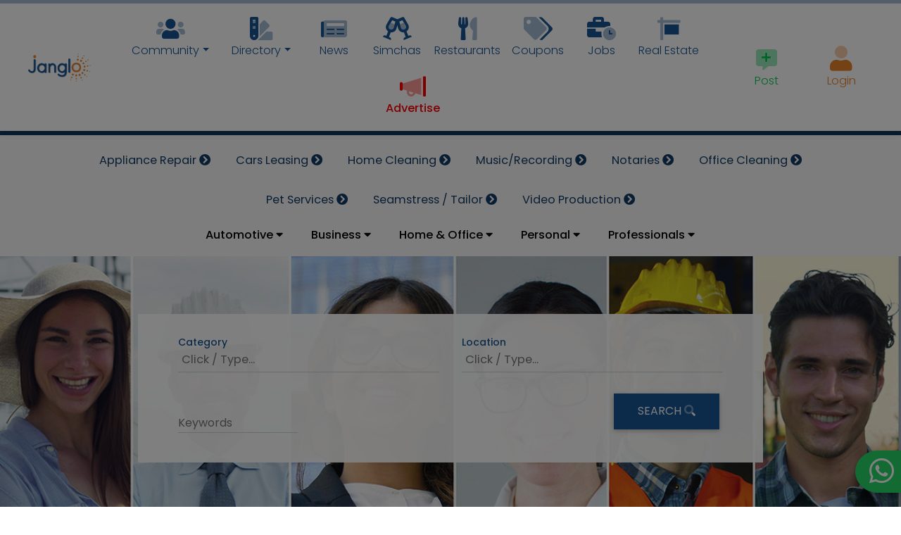

--- FILE ---
content_type: text/html; charset=UTF-8
request_url: https://www.janglo.net/services/moneychanger
body_size: 42087
content:
<!DOCTYPE html>
<html lang="en">
<head>


 <!-- Google Tag Manager PREV

<script nonce = 'FSeXkh5DuMzkjeMU'>(function(w,d,s,l,i){w[l]=w[l]||[];w[l].push({'gtm.start':
new Date().getTime(),event:'gtm.js'});var f=d.getElementsByTagName(s)[0],
j=d.createElement(s),dl=l!='dataLayer'?'&l='+l:'';j.async=true;j.src=
'https://www.googletagmanager.com/gtm.js?id='+i+dl;f.parentNode.insertBefore(j,f);
})(window,document,'script','dataLayer','GTM-N7L5SJ7');</script>
 End Google Tag Manager PREV -->


<!-- Google Tag Manager -->
<script nonce = 'FSeXkh5DuMzkjeMU'>(function(w,d,s,l,i){w[l]=w[l]||[];w[l].push({'gtm.start':
new Date().getTime(),event:'gtm.js'});var f=d.getElementsByTagName(s)[0],
j=d.createElement(s),dl=l!='dataLayer'?'&l='+l:'';j.async=true;j.src=
'https://www.googletagmanager.com/gtm.js?id='+i+dl;f.parentNode.insertBefore(j,f);
})(window,document,'script','dataLayer','GTM-PLDGQSGP');</script>
<!-- End Google Tag Manager -->




	
  <meta charset="UTF-8">
  <meta name="viewport" content="width=device-width, initial-scale=1, shrink-to-fit=no">
  <meta http-equiv="x-ua-compatible" content="ie=edge">
  
  <!--<link  rel="preconnect" href="https://fonts.googleapis.com/css?family=Montserrat:300,400,500,700,900&display=swap">
 <link href="https://fonts.googleapis.com/css?family=Montserrat:300,400,500,700,900&display=swap" rel="stylesheet">
 -->
 
<link rel="preconnect" href="https://fonts.gstatic.com">
<link href="https://fonts.googleapis.com/css2?family=Poppins:wght@300;400;500;700;900&display=swap" rel="stylesheet">
 
 <style>
  html, body, input, button, .btn, .forceFont, .redactor-in, a {font-family: 'Poppins', sans-serif; !important;}
  
  nav.top-nav-collapse i.clpsnv,nav.top-nav-collapse br.clpsnv{display: none;}
  
  
   nav.top-nav-collapse .accountnavlnk>span>a { width: 30px; height: 30px;}
  nav.top-nav-collapse .accountnavlnk>span>a>i {font-size: 10px;}

  nav.top-nav-collapse .accountnavlnk .navinddlink   {margin-top: 0px !important; margin-bottom: 0px;}

  nav.top-nav-collapse .accountnavlnk 
.btn-floating>i {
line-height: 30px;
font-size: 16px;
    }
	
	
  nav.mainnavbar:not(.top-nav-collapse)   li{min-width: 90px;}
  
 </style>
 
	<base href="https://www.janglo.net">
	<link rel="apple-touch-icon" sizes="57x57" href="assets/siteicon/apple-icon-57x57.png">
	<link rel="apple-touch-icon" sizes="60x60" href="assets/siteicon/apple-icon-60x60.png">
	<link rel="apple-touch-icon" sizes="72x72" href="assets/siteicon/apple-icon-72x72.png">
	<link rel="apple-touch-icon" sizes="76x76" href="assets/siteicon/apple-icon-76x76.png">
	<link rel="apple-touch-icon" sizes="114x114" href="assets/siteicon/apple-icon-114x114.png">
	<link rel="apple-touch-icon" sizes="120x120" href="assets/siteicon/apple-icon-120x120.png">
	<link rel="apple-touch-icon" sizes="144x144" href="assets/siteicon/apple-icon-144x144.png">
	<link rel="apple-touch-icon" sizes="152x152" href="assets/siteicon/apple-icon-152x152.png">
	<link rel="apple-touch-icon" sizes="180x180" href="assets/siteicon/apple-icon-180x180.png">
	<link rel="icon" type="image/png" sizes="192x192"  href="assets/siteicon/android-icon-192x192.png">
	<link rel="icon" type="image/png" sizes="32x32" href="assets/siteicon/favicon-32x32.png">
	<link rel="icon" type="image/png" sizes="96x96" href="assets/siteicon/favicon-96x96.png">
	<link rel="icon" type="image/png" sizes="16x16" href="assets/siteicon/favicon-16x16.png">
	<meta name="msapplication-TileColor" content="#185592">
	<meta name="msapplication-TileImage" content="assets/siteicon/ms-icon-144x144.png">
	<meta name="theme-color" content="#185592">

	

  <title>Services in Israel</title>
  
  
<meta property="og:title" content="Services in Israel" />
<meta property="og:description" content="Professional services listed according to categories in Israel. Services for residential and commercial activities in Israel. Professional services offered in all categories in Israel. " />
<meta property="og:image" content="assets/vertbans/serv.jpg?1" />
<meta property="og:image:type" content="image/jpeg" />
<meta property="og:image:alt" content="Professional services listed according to categories in Israel. Services for residential and commercial activities in Israel. Professional services offered in all categories in Israel. ">

<meta name="title" content="Services in Israel">
<meta name="description" content="Professional services listed according to categories in Israel. Services for residential and commercial activities in Israel. Professional services offered in all categories in Israel. ">
<meta name="image" content="assets/vertbans/serv.jpg?1">


  <!-- MDB icon --> 


  
<link rel="stylesheet" href="assets/mdb2/css/bootstrap.min.css?1">
<link rel="stylesheet" href="assets/mdb2/css/mdb.min.css?1">
<link rel="stylesheet" href="assets/mdb2/mdb-addons/mdb-file-upload.min.css?1">
<link rel="stylesheet" href="assets/bss/bootstrap-select.min.css">
<link rel="stylesheet" href="assets/select2/select2.min.css">
<link rel="stylesheet" href="assets/redactornv/redactor.min.css?111" />
<link rel="stylesheet" href="assets/sa/sweetalert2.min.css" />
<link rel="stylesheet" href="assets/fa/css/all.min.css" /> 
<link rel="stylesheet" href="assets/lb/css/lightbox.min.css" /> 
<link rel="stylesheet" href="assets/ns/nouislider.min.css" />
<link rel="stylesheet" href="assets/flags/flags.css" />
<link rel="stylesheet" href="assets/fp/flatpickr.min.css" />
<link rel="stylesheet" href="assets/jqac/easy-autocomplete.min.css" />
<link rel="stylesheet" href="assets/slims/slimselect.min.css" />

  <style>
  
 
  
  .moderplace{background-color: rgba(123,123,123, 0.2); padding: 4px;}

.top-border-brand {border-top: solid 3px #134475;}

.bottomboxlistingreal {
    eposition: absolute;
    bottom: 0%;
    width: 100%;
    background-color: white !important;
    color: black !important;

}
.bottomboxlistingreal {
    padding-bottom: 33.33%;
    height: 0;
}
.bottomboxlistingreal {
    min-height: 140px !important;
}
.bottomboxlistingreal h4 {font-size: 18px;}


.realsqr .boxlisting .image-view-4-3 {
    border-radius: 0px 0px 0 0 !important;
}


.pureContent a {  text-decoration: underline; color: #1066B1;}

.menuofactscase_unpublishshow .publishbtinmn {display: none;}
.menuofactscase_publishshow .unpublishbtinmn {display: none;}


.itemReview {margin-top: 16px; border-radius: 0 30px 0 30px;}
.itemReview {background-color: #EFF2F7; padding: 16px;}

.couponbrd {

background-image: repeating-linear-gradient(0deg, #c70a0a, #c70a0a 10px, transparent 10px, transparent 16px, #c70a0a 16px), repeating-linear-gradient(90deg, #c70a0a, #c70a0a 10px, transparent 10px, transparent 16px, #c70a0a 16px), repeating-linear-gradient(180deg, #c70a0a, #c70a0a 10px, transparent 10px, transparent 16px, #c70a0a 16px), repeating-linear-gradient(270deg, #c70a0a, #c70a0a 10px, transparent 10px, transparent 16px, #c70a0a 16px);
background-size: 2px calc(100% + 16px), calc(100% + 16px) 2px, 2px calc(100% + 16px) , calc(100% + 16px) 2px;
background-position: 0 0, 0 0, 100% 0, 0 100%;
background-repeat: no-repeat;
animation: borderAnimation 1s infinite linear;




}
.couponbrd:after{
content: '✂'; 
position: absolute;
top: -18px;
left: 10px;
font-size: 26px;
color: #C70A0A;
}

@keyframes borderAnimation {
from { background-position: 0 0, -16px 0, 100% -16px, 0 100%; }
to { background-position: 0 -16px, 0 0, 100% 0, -16px 100%; }
}

.couponbrd {
padding-top: 20px !important;
padding-bottom: 26px !important;

}



@media (min-width: 992px)
{
.colofprms {width: 340px;}
}

.bg-whiteblue{
	background-color: #F5F8FD;
}

.icomonpst { font-weight: 500;  color: #185592; font-size: 14px; bottom: 0; margin-top: -20px;}
.dimimage .image-view-4-3XX  {  filter: grayscale(100%) !important;}

.hideCNTC .nicebreak {display: none !important;}

.text-brand-orange {color: #E8822C;}
.bg-brand-orange {background-color: #E8822C;}
.nicebreak {
display: inline-flex !important;
  /* These are technically the same, but use both */
  overflow-wrap: break-word;
  word-wrap: break-word;

  -ms-word-break: break-all;
  /* This is the dangerous one in WebKit, as it breaks things wherever */
  word-break: break-word;
  /* Instead use this non-standard one: */


  /* Adds a hyphen where the word breaks, if supported (No Blink) */
  -ms-hyphens: auto;
  -moz-hyphens: auto;
  -webkit-hyphens: auto;
  hyphens: auto;

}




.insqrtitle { text-overflow: ellipsis; dwhite-space: nowrap;
  overflow: hidden; height: 60px;}
.boxTopLabels {text-overflow: ellipsis; dwhite-space: nowrap;
  overflow: hidden;}
.bottomboxlisting  {min-height: 140px !important;}


.easy-autocomplete-container ul li div.unblock {display: flex;}
.easy-autocomplete-container  {max-width: 500px;}
.easy-autocomplete {width: 100% !important;
}

body { font-size: 102%; font-weight: 400;}
h1,h2,h3,h4,h5 {font-weight: 500;}
a {color: #113B66;}
a:hover, a:focus {text-decoration : none; a {color: #117B66;}}

input {font-weight: 400;}

.font-weight-bold, strong, b {
    font-weight: 500!important;
}

.unselectable {
	-webkit-user-select: none; /* Safari */        
-moz-user-select: none; /* Firefox */
-ms-user-select: none; /* IE10+/Edge */
user-select: none; /* Standard */
}
.bg-offwhite{background-color : #F8F8F8;}

.text-brand-dark {color: #134475;}
.text-brand {color: #185592;}
a.text-brand {color: #185592;}
a.navlink.text-brand {color: #185592 !important;}

.navbar.navbar-light.text-brand .navbar.navbar-light .navbar-nav .nav-item .nav-link.text-brand
{
	color: #185592 !important;
}

.text-brand-force {color: #185592 !important;}
.bg-brand {background-color: #185592;}
.bg-darkish {background-color: #D9D9D9;}
.bg-brand-dark {background-color: #134475;}
.bg-brand-orange {background-color: #E9822D;}


.btn-brand {background-color: #185592; 
color: white;}
.btn-brand:hover, .btn-brand:focus {
background-color: #E9822D;
color: white;
}


.btn-brand-invert {background-color: #E9822D; 
color: white;}
.btn-brand-invert:hover, .btn-brand-invert:focus {
background-color: #185592;
color: white;
}


.paginate_button  {background-color: #185592; color: white !important;}

.pagination .page-item.active .page-link
{
background-color: #E9822D;
}

.pagination .page-item:hover .page-link,
.pagination .page-item.active :hover .page-link
{
background-color: #EFA669 !important;
}
.pagination .page-item .page-link
{
color: white;
}



#redactor-progress{
height: 50vh;
opacity: 0.95;
}

#redactor-progress::after{
content: 'Image Uploading...';
position: fixed;
color: white;

display: block;
left: 0;
right: 0;
top: 20vh;
text-align: center;
font-size: 30px;
}


.bouncingI {position: absolute; left: 0; right: 0; text-align: center;}


/* Change Autocomplete styles in Chrome*/
input:-webkit-autofill,
input:-webkit-autofill:hover, 
input:-webkit-autofill:focus,
textarea:-webkit-autofill,
textarea:-webkit-autofill:hover,
textarea:-webkit-autofill:focus,
select:-webkit-autofill,
select:-webkit-autofill:hover,
select:-webkit-autofill:focus {
 -webkit-box-shadow: 0 0 0 30px #F8F8F8 inset !important;
}

.smallSearch {-webkit-appearance: inherit;  -webkit-appearance:initial;
border: none; background-color: transparent; color: gray; cursor: pointer;}

.smallSearch:hover {color: #E88430;}

.chunk-header .backText {position: absolute; display: block; overflow: hidden; white-space: nowrap; top: -60px; left: -80px; z-index: 0; font-size: 150px; font-weight: 900;
color: #F4F7FA;}

.chunk-header .front-title {z-index: 13; position: absolute; top: 60px; left: 0; font-size: 30px; font-weight: 700;}



.arrows {
	width: 60px;
	height: 72px;
	position: absolute;
	left: 50%;
	margin-left: -30px;
	bottom: 20px;
	z-index: 30;
}

.arrows path {
	stroke: #185592;
	fill: transparent;
	stroke-width: 3px;	
	animation: arrow 5s infinite;
	-webkit-animation: arrow 5s infinite; 
}

@keyframes arrow
{
0% {opacity:0}
40% {opacity:1}
80% {opacity:0}
100% {opacity:0}
}

@-webkit-keyframes arrow /*Safari and Chrome*/
{
0% {opacity:0}
40% {opacity:1}
80% {opacity:0}
100% {opacity:0}
}

.arrows path.a1 {
	animation-delay:-1s;
	-webkit-animation-delay:-1s; /* Safari 和 Chrome */
}

.arrows path.a2 {
	animation-delay:-0.5s;
	-webkit-animation-delay:-0.5s; /* Safari 和 Chrome */
}

.arrows path.a3 {	
	animation-delay:0s;
	-webkit-animation-delay:0s; /* Safari 和 Chrome */
}




.pureContent img  {max-width: 100%;}
.pureContent h1 {font-size: 30px;}

.swal2-content {padding: 8px !important;}

.dontLetImageLeak img {max-width: 100% !important;}

.dontLetImageLeak  {overflow-y: hidden;}


.single-post-hov:hover,.single-post-hov:focus {background-color: #F4F7FA11;  }

.single-post-hov:hover .overlay .mask {
    opacity: 1
}


.verified-pill {float: right; padding: 8px 10px;
border-radius: 50px 0 0 50px;
Xposition: absolute; right: 0;
margin-right: -16px;
margin-top: 8px;
}

.verified-pill {margin-left: 10px; margin-bottom: 20px;}

 .verified-pill.inpost 
{
margin-right: 0px !important;

}

.incol .verified-pill .textofpill{display: none;}

.bg-verified {background-color: #FCE7D6 !important; }
.incol.bg-verified1 {background-color:  inherit !important;}

/*!
 * Hover.css (http://ianlunn.github.io/Hover/)
 * Version: 2.3.2
 * Author: Ian Lunn @IanLunn
 * Author URL: http://ianlunn.co.uk/
 * Github: https://github.com/IanLunn/Hover

 * Hover.css Copyright Ian Lunn 2017. Generated with Sass.
 */.hvr-grow{display:inline-block;vertical-align:middle;-webkit-transform:perspective(1px) translateZ(0);transform:perspective(1px) translateZ(0);box-shadow:0 0 1px rgba(0,0,0,0);-webkit-transition-duration:.3s;transition-duration:.3s;-webkit-transition-property:transform;transition-property:transform}.hvr-grow:active,.hvr-grow:focus,.hvr-grow:hover{-webkit-transform:scale(1.1);transform:scale(1.1)}.hvr-shrink{display:inline-block;vertical-align:middle;-webkit-transform:perspective(1px) translateZ(0);transform:perspective(1px) translateZ(0);box-shadow:0 0 1px rgba(0,0,0,0);-webkit-transition-duration:.3s;transition-duration:.3s;-webkit-transition-property:transform;transition-property:transform}.hvr-shrink:active,.hvr-shrink:focus,.hvr-shrink:hover{-webkit-transform:scale(0.9);transform:scale(0.9)}@-webkit-keyframes hvr-pulse{25%{-webkit-transform:scale(1.1);transform:scale(1.1)}75%{-webkit-transform:scale(0.9);transform:scale(0.9)}}@keyframes hvr-pulse{25%{-webkit-transform:scale(1.1);transform:scale(1.1)}75%{-webkit-transform:scale(0.9);transform:scale(0.9)}}.hvr-pulse{display:inline-block;vertical-align:middle;-webkit-transform:perspective(1px) translateZ(0);transform:perspective(1px) translateZ(0);box-shadow:0 0 1px rgba(0,0,0,0)}.hvr-pulse:active,.hvr-pulse:focus,.hvr-pulse:hover{-webkit-animation-name:hvr-pulse;animation-name:hvr-pulse;-webkit-animation-duration:1s;animation-duration:1s;-webkit-animation-timing-function:linear;animation-timing-function:linear;-webkit-animation-iteration-count:infinite;animation-iteration-count:infinite}@-webkit-keyframes hvr-pulse-grow{to{-webkit-transform:scale(1.1);transform:scale(1.1)}}@keyframes hvr-pulse-grow{to{-webkit-transform:scale(1.1);transform:scale(1.1)}}.hvr-pulse-grow{display:inline-block;vertical-align:middle;-webkit-transform:perspective(1px) translateZ(0);transform:perspective(1px) translateZ(0);box-shadow:0 0 1px rgba(0,0,0,0)}.hvr-pulse-grow:active,.hvr-pulse-grow:focus,.hvr-pulse-grow:hover{-webkit-animation-name:hvr-pulse-grow;animation-name:hvr-pulse-grow;-webkit-animation-duration:.3s;animation-duration:.3s;-webkit-animation-timing-function:linear;animation-timing-function:linear;-webkit-animation-iteration-count:infinite;animation-iteration-count:infinite;-webkit-animation-direction:alternate;animation-direction:alternate}@-webkit-keyframes hvr-pulse-shrink{to{-webkit-transform:scale(0.9);transform:scale(0.9)}}@keyframes hvr-pulse-shrink{to{-webkit-transform:scale(0.9);transform:scale(0.9)}}.hvr-pulse-shrink{display:inline-block;vertical-align:middle;-webkit-transform:perspective(1px) translateZ(0);transform:perspective(1px) translateZ(0);box-shadow:0 0 1px rgba(0,0,0,0)}.hvr-pulse-shrink:active,.hvr-pulse-shrink:focus,.hvr-pulse-shrink:hover{-webkit-animation-name:hvr-pulse-shrink;animation-name:hvr-pulse-shrink;-webkit-animation-duration:.3s;animation-duration:.3s;-webkit-animation-timing-function:linear;animation-timing-function:linear;-webkit-animation-iteration-count:infinite;animation-iteration-count:infinite;-webkit-animation-direction:alternate;animation-direction:alternate}@-webkit-keyframes hvr-push{50%{-webkit-transform:scale(0.8);transform:scale(0.8)}100%{-webkit-transform:scale(1);transform:scale(1)}}@keyframes hvr-push{50%{-webkit-transform:scale(0.8);transform:scale(0.8)}100%{-webkit-transform:scale(1);transform:scale(1)}}.hvr-push{display:inline-block;vertical-align:middle;-webkit-transform:perspective(1px) translateZ(0);transform:perspective(1px) translateZ(0);box-shadow:0 0 1px rgba(0,0,0,0)}.hvr-push:active,.hvr-push:focus,.hvr-push:hover{-webkit-animation-name:hvr-push;animation-name:hvr-push;-webkit-animation-duration:.3s;animation-duration:.3s;-webkit-animation-timing-function:linear;animation-timing-function:linear;-webkit-animation-iteration-count:1;animation-iteration-count:1}@-webkit-keyframes hvr-pop{50%{-webkit-transform:scale(1.2);transform:scale(1.2)}}@keyframes hvr-pop{50%{-webkit-transform:scale(1.2);transform:scale(1.2)}}.hvr-pop{display:inline-block;vertical-align:middle;-webkit-transform:perspective(1px) translateZ(0);transform:perspective(1px) translateZ(0);box-shadow:0 0 1px rgba(0,0,0,0)}.hvr-pop:active,.hvr-pop:focus,.hvr-pop:hover{-webkit-animation-name:hvr-pop;animation-name:hvr-pop;-webkit-animation-duration:.3s;animation-duration:.3s;-webkit-animation-timing-function:linear;animation-timing-function:linear;-webkit-animation-iteration-count:1;animation-iteration-count:1}.hvr-bounce-in{display:inline-block;vertical-align:middle;-webkit-transform:perspective(1px) translateZ(0);transform:perspective(1px) translateZ(0);box-shadow:0 0 1px rgba(0,0,0,0);-webkit-transition-duration:.5s;transition-duration:.5s}.hvr-bounce-in:active,.hvr-bounce-in:focus,.hvr-bounce-in:hover{-webkit-transform:scale(1.2);transform:scale(1.2);-webkit-transition-timing-function:cubic-bezier(0.47,2.02,.31,-.36);transition-timing-function:cubic-bezier(0.47,2.02,.31,-.36)}.hvr-bounce-out{display:inline-block;vertical-align:middle;-webkit-transform:perspective(1px) translateZ(0);transform:perspective(1px) translateZ(0);box-shadow:0 0 1px rgba(0,0,0,0);-webkit-transition-duration:.5s;transition-duration:.5s}.hvr-bounce-out:active,.hvr-bounce-out:focus,.hvr-bounce-out:hover{-webkit-transform:scale(0.8);transform:scale(0.8);-webkit-transition-timing-function:cubic-bezier(0.47,2.02,.31,-.36);transition-timing-function:cubic-bezier(0.47,2.02,.31,-.36)}.hvr-rotate{display:inline-block;vertical-align:middle;-webkit-transform:perspective(1px) translateZ(0);transform:perspective(1px) translateZ(0);box-shadow:0 0 1px rgba(0,0,0,0);-webkit-transition-duration:.3s;transition-duration:.3s;-webkit-transition-property:transform;transition-property:transform}.hvr-rotate:active,.hvr-rotate:focus,.hvr-rotate:hover{-webkit-transform:rotate(4deg);transform:rotate(4deg)}.hvr-grow-rotate{display:inline-block;vertical-align:middle;-webkit-transform:perspective(1px) translateZ(0);transform:perspective(1px) translateZ(0);box-shadow:0 0 1px rgba(0,0,0,0);-webkit-transition-duration:.3s;transition-duration:.3s;-webkit-transition-property:transform;transition-property:transform}.hvr-grow-rotate:active,.hvr-grow-rotate:focus,.hvr-grow-rotate:hover{-webkit-transform:scale(1.1) rotate(4deg);transform:scale(1.1) rotate(4deg)}.hvr-float{display:inline-block;vertical-align:middle;-webkit-transform:perspective(1px) translateZ(0);transform:perspective(1px) translateZ(0);box-shadow:0 0 1px rgba(0,0,0,0);-webkit-transition-duration:.3s;transition-duration:.3s;-webkit-transition-property:transform;transition-property:transform;-webkit-transition-timing-function:ease-out;transition-timing-function:ease-out}.hvr-float:active,.hvr-float:focus,.hvr-float:hover{-webkit-transform:translateY(-8px);transform:translateY(-8px)}.hvr-sink{display:inline-block;vertical-align:middle;-webkit-transform:perspective(1px) translateZ(0);transform:perspective(1px) translateZ(0);box-shadow:0 0 1px rgba(0,0,0,0);-webkit-transition-duration:.3s;transition-duration:.3s;-webkit-transition-property:transform;transition-property:transform;-webkit-transition-timing-function:ease-out;transition-timing-function:ease-out}.hvr-sink:active,.hvr-sink:focus,.hvr-sink:hover{-webkit-transform:translateY(8px);transform:translateY(8px)}@-webkit-keyframes hvr-bob{0%{-webkit-transform:translateY(-8px);transform:translateY(-8px)}50%{-webkit-transform:translateY(-4px);transform:translateY(-4px)}100%{-webkit-transform:translateY(-8px);transform:translateY(-8px)}}@keyframes hvr-bob{0%{-webkit-transform:translateY(-8px);transform:translateY(-8px)}50%{-webkit-transform:translateY(-4px);transform:translateY(-4px)}100%{-webkit-transform:translateY(-8px);transform:translateY(-8px)}}@-webkit-keyframes hvr-bob-float{100%{-webkit-transform:translateY(-8px);transform:translateY(-8px)}}@keyframes hvr-bob-float{100%{-webkit-transform:translateY(-8px);transform:translateY(-8px)}}.hvr-bob{display:inline-block;vertical-align:middle;-webkit-transform:perspective(1px) translateZ(0);transform:perspective(1px) translateZ(0);box-shadow:0 0 1px rgba(0,0,0,0)}.hvr-bob:active,.hvr-bob:focus,.hvr-bob:hover{-webkit-animation-name:hvr-bob-float,hvr-bob;animation-name:hvr-bob-float,hvr-bob;-webkit-animation-duration:.3s,1.5s;animation-duration:.3s,1.5s;-webkit-animation-delay:0s,.3s;animation-delay:0s,.3s;-webkit-animation-timing-function:ease-out,ease-in-out;animation-timing-function:ease-out,ease-in-out;-webkit-animation-iteration-count:1,infinite;animation-iteration-count:1,infinite;-webkit-animation-fill-mode:forwards;animation-fill-mode:forwards;-webkit-animation-direction:normal,alternate;animation-direction:normal,alternate}@-webkit-keyframes hvr-hang{0%{-webkit-transform:translateY(8px);transform:translateY(8px)}50%{-webkit-transform:translateY(4px);transform:translateY(4px)}100%{-webkit-transform:translateY(8px);transform:translateY(8px)}}@keyframes hvr-hang{0%{-webkit-transform:translateY(8px);transform:translateY(8px)}50%{-webkit-transform:translateY(4px);transform:translateY(4px)}100%{-webkit-transform:translateY(8px);transform:translateY(8px)}}@-webkit-keyframes hvr-hang-sink{100%{-webkit-transform:translateY(8px);transform:translateY(8px)}}@keyframes hvr-hang-sink{100%{-webkit-transform:translateY(8px);transform:translateY(8px)}}.hvr-hang{display:inline-block;vertical-align:middle;-webkit-transform:perspective(1px) translateZ(0);transform:perspective(1px) translateZ(0);box-shadow:0 0 1px rgba(0,0,0,0)}.hvr-hang:active,.hvr-hang:focus,.hvr-hang:hover{-webkit-animation-name:hvr-hang-sink,hvr-hang;animation-name:hvr-hang-sink,hvr-hang;-webkit-animation-duration:.3s,1.5s;animation-duration:.3s,1.5s;-webkit-animation-delay:0s,.3s;animation-delay:0s,.3s;-webkit-animation-timing-function:ease-out,ease-in-out;animation-timing-function:ease-out,ease-in-out;-webkit-animation-iteration-count:1,infinite;animation-iteration-count:1,infinite;-webkit-animation-fill-mode:forwards;animation-fill-mode:forwards;-webkit-animation-direction:normal,alternate;animation-direction:normal,alternate}.hvr-skew{display:inline-block;vertical-align:middle;-webkit-transform:perspective(1px) translateZ(0);transform:perspective(1px) translateZ(0);box-shadow:0 0 1px rgba(0,0,0,0);-webkit-transition-duration:.3s;transition-duration:.3s;-webkit-transition-property:transform;transition-property:transform}.hvr-skew:active,.hvr-skew:focus,.hvr-skew:hover{-webkit-transform:skew(-10deg);transform:skew(-10deg)}.hvr-skew-forward{display:inline-block;vertical-align:middle;-webkit-transform:perspective(1px) translateZ(0);transform:perspective(1px) translateZ(0);box-shadow:0 0 1px rgba(0,0,0,0);-webkit-transition-duration:.3s;transition-duration:.3s;-webkit-transition-property:transform;transition-property:transform;-webkit-transform-origin:0 100%;transform-origin:0 100%}.hvr-skew-forward:active,.hvr-skew-forward:focus,.hvr-skew-forward:hover{-webkit-transform:skew(-10deg);transform:skew(-10deg)}.hvr-skew-backward{display:inline-block;vertical-align:middle;-webkit-transform:perspective(1px) translateZ(0);transform:perspective(1px) translateZ(0);box-shadow:0 0 1px rgba(0,0,0,0);-webkit-transition-duration:.3s;transition-duration:.3s;-webkit-transition-property:transform;transition-property:transform;-webkit-transform-origin:0 100%;transform-origin:0 100%}.hvr-skew-backward:active,.hvr-skew-backward:focus,.hvr-skew-backward:hover{-webkit-transform:skew(10deg);transform:skew(10deg)}@-webkit-keyframes hvr-wobble-vertical{16.65%{-webkit-transform:translateY(8px);transform:translateY(8px)}33.3%{-webkit-transform:translateY(-6px);transform:translateY(-6px)}49.95%{-webkit-transform:translateY(4px);transform:translateY(4px)}66.6%{-webkit-transform:translateY(-2px);transform:translateY(-2px)}83.25%{-webkit-transform:translateY(1px);transform:translateY(1px)}100%{-webkit-transform:translateY(0);transform:translateY(0)}}@keyframes hvr-wobble-vertical{16.65%{-webkit-transform:translateY(8px);transform:translateY(8px)}33.3%{-webkit-transform:translateY(-6px);transform:translateY(-6px)}49.95%{-webkit-transform:translateY(4px);transform:translateY(4px)}66.6%{-webkit-transform:translateY(-2px);transform:translateY(-2px)}83.25%{-webkit-transform:translateY(1px);transform:translateY(1px)}100%{-webkit-transform:translateY(0);transform:translateY(0)}}.hvr-wobble-vertical{display:inline-block;vertical-align:middle;-webkit-transform:perspective(1px) translateZ(0);transform:perspective(1px) translateZ(0);box-shadow:0 0 1px rgba(0,0,0,0)}.hvr-wobble-vertical:active,.hvr-wobble-vertical:focus,.hvr-wobble-vertical:hover{-webkit-animation-name:hvr-wobble-vertical;animation-name:hvr-wobble-vertical;-webkit-animation-duration:1s;animation-duration:1s;-webkit-animation-timing-function:ease-in-out;animation-timing-function:ease-in-out;-webkit-animation-iteration-count:1;animation-iteration-count:1}@-webkit-keyframes hvr-wobble-horizontal{16.65%{-webkit-transform:translateX(8px);transform:translateX(8px)}33.3%{-webkit-transform:translateX(-6px);transform:translateX(-6px)}49.95%{-webkit-transform:translateX(4px);transform:translateX(4px)}66.6%{-webkit-transform:translateX(-2px);transform:translateX(-2px)}83.25%{-webkit-transform:translateX(1px);transform:translateX(1px)}100%{-webkit-transform:translateX(0);transform:translateX(0)}}@keyframes hvr-wobble-horizontal{16.65%{-webkit-transform:translateX(8px);transform:translateX(8px)}33.3%{-webkit-transform:translateX(-6px);transform:translateX(-6px)}49.95%{-webkit-transform:translateX(4px);transform:translateX(4px)}66.6%{-webkit-transform:translateX(-2px);transform:translateX(-2px)}83.25%{-webkit-transform:translateX(1px);transform:translateX(1px)}100%{-webkit-transform:translateX(0);transform:translateX(0)}}.hvr-wobble-horizontal{display:inline-block;vertical-align:middle;-webkit-transform:perspective(1px) translateZ(0);transform:perspective(1px) translateZ(0);box-shadow:0 0 1px rgba(0,0,0,0)}.hvr-wobble-horizontal:active,.hvr-wobble-horizontal:focus,.hvr-wobble-horizontal:hover{-webkit-animation-name:hvr-wobble-horizontal;animation-name:hvr-wobble-horizontal;-webkit-animation-duration:1s;animation-duration:1s;-webkit-animation-timing-function:ease-in-out;animation-timing-function:ease-in-out;-webkit-animation-iteration-count:1;animation-iteration-count:1}@-webkit-keyframes hvr-wobble-to-bottom-right{16.65%{-webkit-transform:translate(8px,8px);transform:translate(8px,8px)}33.3%{-webkit-transform:translate(-6px,-6px);transform:translate(-6px,-6px)}49.95%{-webkit-transform:translate(4px,4px);transform:translate(4px,4px)}66.6%{-webkit-transform:translate(-2px,-2px);transform:translate(-2px,-2px)}83.25%{-webkit-transform:translate(1px,1px);transform:translate(1px,1px)}100%{-webkit-transform:translate(0,0);transform:translate(0,0)}}@keyframes hvr-wobble-to-bottom-right{16.65%{-webkit-transform:translate(8px,8px);transform:translate(8px,8px)}33.3%{-webkit-transform:translate(-6px,-6px);transform:translate(-6px,-6px)}49.95%{-webkit-transform:translate(4px,4px);transform:translate(4px,4px)}66.6%{-webkit-transform:translate(-2px,-2px);transform:translate(-2px,-2px)}83.25%{-webkit-transform:translate(1px,1px);transform:translate(1px,1px)}100%{-webkit-transform:translate(0,0);transform:translate(0,0)}}.hvr-wobble-to-bottom-right{display:inline-block;vertical-align:middle;-webkit-transform:perspective(1px) translateZ(0);transform:perspective(1px) translateZ(0);box-shadow:0 0 1px rgba(0,0,0,0)}.hvr-wobble-to-bottom-right:active,.hvr-wobble-to-bottom-right:focus,.hvr-wobble-to-bottom-right:hover{-webkit-animation-name:hvr-wobble-to-bottom-right;animation-name:hvr-wobble-to-bottom-right;-webkit-animation-duration:1s;animation-duration:1s;-webkit-animation-timing-function:ease-in-out;animation-timing-function:ease-in-out;-webkit-animation-iteration-count:1;animation-iteration-count:1}@-webkit-keyframes hvr-wobble-to-top-right{16.65%{-webkit-transform:translate(8px,-8px);transform:translate(8px,-8px)}33.3%{-webkit-transform:translate(-6px,6px);transform:translate(-6px,6px)}49.95%{-webkit-transform:translate(4px,-4px);transform:translate(4px,-4px)}66.6%{-webkit-transform:translate(-2px,2px);transform:translate(-2px,2px)}83.25%{-webkit-transform:translate(1px,-1px);transform:translate(1px,-1px)}100%{-webkit-transform:translate(0,0);transform:translate(0,0)}}@keyframes hvr-wobble-to-top-right{16.65%{-webkit-transform:translate(8px,-8px);transform:translate(8px,-8px)}33.3%{-webkit-transform:translate(-6px,6px);transform:translate(-6px,6px)}49.95%{-webkit-transform:translate(4px,-4px);transform:translate(4px,-4px)}66.6%{-webkit-transform:translate(-2px,2px);transform:translate(-2px,2px)}83.25%{-webkit-transform:translate(1px,-1px);transform:translate(1px,-1px)}100%{-webkit-transform:translate(0,0);transform:translate(0,0)}}.hvr-wobble-to-top-right{display:inline-block;vertical-align:middle;-webkit-transform:perspective(1px) translateZ(0);transform:perspective(1px) translateZ(0);box-shadow:0 0 1px rgba(0,0,0,0)}.hvr-wobble-to-top-right:active,.hvr-wobble-to-top-right:focus,.hvr-wobble-to-top-right:hover{-webkit-animation-name:hvr-wobble-to-top-right;animation-name:hvr-wobble-to-top-right;-webkit-animation-duration:1s;animation-duration:1s;-webkit-animation-timing-function:ease-in-out;animation-timing-function:ease-in-out;-webkit-animation-iteration-count:1;animation-iteration-count:1}@-webkit-keyframes hvr-wobble-top{16.65%{-webkit-transform:skew(-12deg);transform:skew(-12deg)}33.3%{-webkit-transform:skew(10deg);transform:skew(10deg)}49.95%{-webkit-transform:skew(-6deg);transform:skew(-6deg)}66.6%{-webkit-transform:skew(4deg);transform:skew(4deg)}83.25%{-webkit-transform:skew(-2deg);transform:skew(-2deg)}100%{-webkit-transform:skew(0);transform:skew(0)}}@keyframes hvr-wobble-top{16.65%{-webkit-transform:skew(-12deg);transform:skew(-12deg)}33.3%{-webkit-transform:skew(10deg);transform:skew(10deg)}49.95%{-webkit-transform:skew(-6deg);transform:skew(-6deg)}66.6%{-webkit-transform:skew(4deg);transform:skew(4deg)}83.25%{-webkit-transform:skew(-2deg);transform:skew(-2deg)}100%{-webkit-transform:skew(0);transform:skew(0)}}.hvr-wobble-top{display:inline-block;vertical-align:middle;-webkit-transform:perspective(1px) translateZ(0);transform:perspective(1px) translateZ(0);box-shadow:0 0 1px rgba(0,0,0,0);-webkit-transform-origin:0 100%;transform-origin:0 100%}.hvr-wobble-top:active,.hvr-wobble-top:focus,.hvr-wobble-top:hover{-webkit-animation-name:hvr-wobble-top;animation-name:hvr-wobble-top;-webkit-animation-duration:1s;animation-duration:1s;-webkit-animation-timing-function:ease-in-out;animation-timing-function:ease-in-out;-webkit-animation-iteration-count:1;animation-iteration-count:1}@-webkit-keyframes hvr-wobble-bottom{16.65%{-webkit-transform:skew(-12deg);transform:skew(-12deg)}33.3%{-webkit-transform:skew(10deg);transform:skew(10deg)}49.95%{-webkit-transform:skew(-6deg);transform:skew(-6deg)}66.6%{-webkit-transform:skew(4deg);transform:skew(4deg)}83.25%{-webkit-transform:skew(-2deg);transform:skew(-2deg)}100%{-webkit-transform:skew(0);transform:skew(0)}}@keyframes hvr-wobble-bottom{16.65%{-webkit-transform:skew(-12deg);transform:skew(-12deg)}33.3%{-webkit-transform:skew(10deg);transform:skew(10deg)}49.95%{-webkit-transform:skew(-6deg);transform:skew(-6deg)}66.6%{-webkit-transform:skew(4deg);transform:skew(4deg)}83.25%{-webkit-transform:skew(-2deg);transform:skew(-2deg)}100%{-webkit-transform:skew(0);transform:skew(0)}}.hvr-wobble-bottom{display:inline-block;vertical-align:middle;-webkit-transform:perspective(1px) translateZ(0);transform:perspective(1px) translateZ(0);box-shadow:0 0 1px rgba(0,0,0,0);-webkit-transform-origin:100% 0;transform-origin:100% 0}.hvr-wobble-bottom:active,.hvr-wobble-bottom:focus,.hvr-wobble-bottom:hover{-webkit-animation-name:hvr-wobble-bottom;animation-name:hvr-wobble-bottom;-webkit-animation-duration:1s;animation-duration:1s;-webkit-animation-timing-function:ease-in-out;animation-timing-function:ease-in-out;-webkit-animation-iteration-count:1;animation-iteration-count:1}@-webkit-keyframes hvr-wobble-skew{16.65%{-webkit-transform:skew(-12deg);transform:skew(-12deg)}33.3%{-webkit-transform:skew(10deg);transform:skew(10deg)}49.95%{-webkit-transform:skew(-6deg);transform:skew(-6deg)}66.6%{-webkit-transform:skew(4deg);transform:skew(4deg)}83.25%{-webkit-transform:skew(-2deg);transform:skew(-2deg)}100%{-webkit-transform:skew(0);transform:skew(0)}}@keyframes hvr-wobble-skew{16.65%{-webkit-transform:skew(-12deg);transform:skew(-12deg)}33.3%{-webkit-transform:skew(10deg);transform:skew(10deg)}49.95%{-webkit-transform:skew(-6deg);transform:skew(-6deg)}66.6%{-webkit-transform:skew(4deg);transform:skew(4deg)}83.25%{-webkit-transform:skew(-2deg);transform:skew(-2deg)}100%{-webkit-transform:skew(0);transform:skew(0)}}.hvr-wobble-skew{display:inline-block;vertical-align:middle;-webkit-transform:perspective(1px) translateZ(0);transform:perspective(1px) translateZ(0);box-shadow:0 0 1px rgba(0,0,0,0)}.hvr-wobble-skew:active,.hvr-wobble-skew:focus,.hvr-wobble-skew:hover{-webkit-animation-name:hvr-wobble-skew;animation-name:hvr-wobble-skew;-webkit-animation-duration:1s;animation-duration:1s;-webkit-animation-timing-function:ease-in-out;animation-timing-function:ease-in-out;-webkit-animation-iteration-count:1;animation-iteration-count:1}@-webkit-keyframes hvr-buzz{50%{-webkit-transform:translateX(3px) rotate(2deg);transform:translateX(3px) rotate(2deg)}100%{-webkit-transform:translateX(-3px) rotate(-2deg);transform:translateX(-3px) rotate(-2deg)}}@keyframes hvr-buzz{50%{-webkit-transform:translateX(3px) rotate(2deg);transform:translateX(3px) rotate(2deg)}100%{-webkit-transform:translateX(-3px) rotate(-2deg);transform:translateX(-3px) rotate(-2deg)}}.hvr-buzz{display:inline-block;vertical-align:middle;-webkit-transform:perspective(1px) translateZ(0);transform:perspective(1px) translateZ(0);box-shadow:0 0 1px rgba(0,0,0,0)}.hvr-buzz:active,.hvr-buzz:focus,.hvr-buzz:hover{-webkit-animation-name:hvr-buzz;animation-name:hvr-buzz;-webkit-animation-duration:.15s;animation-duration:.15s;-webkit-animation-timing-function:linear;animation-timing-function:linear;-webkit-animation-iteration-count:infinite;animation-iteration-count:infinite}@-webkit-keyframes hvr-buzz-out{10%{-webkit-transform:translateX(3px) rotate(2deg);transform:translateX(3px) rotate(2deg)}20%{-webkit-transform:translateX(-3px) rotate(-2deg);transform:translateX(-3px) rotate(-2deg)}30%{-webkit-transform:translateX(3px) rotate(2deg);transform:translateX(3px) rotate(2deg)}40%{-webkit-transform:translateX(-3px) rotate(-2deg);transform:translateX(-3px) rotate(-2deg)}50%{-webkit-transform:translateX(2px) rotate(1deg);transform:translateX(2px) rotate(1deg)}60%{-webkit-transform:translateX(-2px) rotate(-1deg);transform:translateX(-2px) rotate(-1deg)}70%{-webkit-transform:translateX(2px) rotate(1deg);transform:translateX(2px) rotate(1deg)}80%{-webkit-transform:translateX(-2px) rotate(-1deg);transform:translateX(-2px) rotate(-1deg)}90%{-webkit-transform:translateX(1px) rotate(0);transform:translateX(1px) rotate(0)}100%{-webkit-transform:translateX(-1px) rotate(0);transform:translateX(-1px) rotate(0)}}@keyframes hvr-buzz-out{10%{-webkit-transform:translateX(3px) rotate(2deg);transform:translateX(3px) rotate(2deg)}20%{-webkit-transform:translateX(-3px) rotate(-2deg);transform:translateX(-3px) rotate(-2deg)}30%{-webkit-transform:translateX(3px) rotate(2deg);transform:translateX(3px) rotate(2deg)}40%{-webkit-transform:translateX(-3px) rotate(-2deg);transform:translateX(-3px) rotate(-2deg)}50%{-webkit-transform:translateX(2px) rotate(1deg);transform:translateX(2px) rotate(1deg)}60%{-webkit-transform:translateX(-2px) rotate(-1deg);transform:translateX(-2px) rotate(-1deg)}70%{-webkit-transform:translateX(2px) rotate(1deg);transform:translateX(2px) rotate(1deg)}80%{-webkit-transform:translateX(-2px) rotate(-1deg);transform:translateX(-2px) rotate(-1deg)}90%{-webkit-transform:translateX(1px) rotate(0);transform:translateX(1px) rotate(0)}100%{-webkit-transform:translateX(-1px) rotate(0);transform:translateX(-1px) rotate(0)}}.hvr-buzz-out{display:inline-block;vertical-align:middle;-webkit-transform:perspective(1px) translateZ(0);transform:perspective(1px) translateZ(0);box-shadow:0 0 1px rgba(0,0,0,0)}.hvr-buzz-out:active,.hvr-buzz-out:focus,.hvr-buzz-out:hover{-webkit-animation-name:hvr-buzz-out;animation-name:hvr-buzz-out;-webkit-animation-duration:.75s;animation-duration:.75s;-webkit-animation-timing-function:linear;animation-timing-function:linear;-webkit-animation-iteration-count:1;animation-iteration-count:1}.hvr-forward{display:inline-block;vertical-align:middle;-webkit-transform:perspective(1px) translateZ(0);transform:perspective(1px) translateZ(0);box-shadow:0 0 1px rgba(0,0,0,0);-webkit-transition-duration:.3s;transition-duration:.3s;-webkit-transition-property:transform;transition-property:transform}.hvr-forward:active,.hvr-forward:focus,.hvr-forward:hover{-webkit-transform:translateX(8px);transform:translateX(8px)}.hvr-backward{display:inline-block;vertical-align:middle;-webkit-transform:perspective(1px) translateZ(0);transform:perspective(1px) translateZ(0);box-shadow:0 0 1px rgba(0,0,0,0);-webkit-transition-duration:.3s;transition-duration:.3s;-webkit-transition-property:transform;transition-property:transform}.hvr-backward:active,.hvr-backward:focus,.hvr-backward:hover{-webkit-transform:translateX(-8px);transform:translateX(-8px)}.hvr-fade{display:inline-block;vertical-align:middle;-webkit-transform:perspective(1px) translateZ(0);transform:perspective(1px) translateZ(0);box-shadow:0 0 1px rgba(0,0,0,0);overflow:hidden;-webkit-transition-duration:.3s;transition-duration:.3s;-webkit-transition-property:color,background-color;transition-property:color,background-color}.hvr-fade:active,.hvr-fade:focus,.hvr-fade:hover{background-color:#2098D1;color:#fff}@-webkit-keyframes hvr-back-pulse{50%{background-color:rgba(32,152,209,.75)}}@keyframes hvr-back-pulse{50%{background-color:rgba(32,152,209,.75)}}.hvr-back-pulse{display:inline-block;vertical-align:middle;-webkit-transform:perspective(1px) translateZ(0);transform:perspective(1px) translateZ(0);box-shadow:0 0 1px rgba(0,0,0,0);overflow:hidden;-webkit-transition-duration:.5s;transition-duration:.5s;-webkit-transition-property:color,background-color;transition-property:color,background-color}.hvr-back-pulse:active,.hvr-back-pulse:focus,.hvr-back-pulse:hover{-webkit-animation-name:hvr-back-pulse;animation-name:hvr-back-pulse;-webkit-animation-duration:1s;animation-duration:1s;-webkit-animation-delay:.5s;animation-delay:.5s;-webkit-animation-timing-function:linear;animation-timing-function:linear;-webkit-animation-iteration-count:infinite;animation-iteration-count:infinite;background-color:#2098D1;background-color:#2098d1;color:#fff}.hvr-sweep-to-right{display:inline-block;vertical-align:middle;-webkit-transform:perspective(1px) translateZ(0);transform:perspective(1px) translateZ(0);box-shadow:0 0 1px rgba(0,0,0,0);position:relative;-webkit-transition-property:color;transition-property:color;-webkit-transition-duration:.3s;transition-duration:.3s}.hvr-sweep-to-right:before{content:"";position:absolute;z-index:-1;top:0;left:0;right:0;bottom:0;background:#2098D1;-webkit-transform:scaleX(0);transform:scaleX(0);-webkit-transform-origin:0 50%;transform-origin:0 50%;-webkit-transition-property:transform;transition-property:transform;-webkit-transition-duration:.3s;transition-duration:.3s;-webkit-transition-timing-function:ease-out;transition-timing-function:ease-out}.hvr-sweep-to-right:active,.hvr-sweep-to-right:focus,.hvr-sweep-to-right:hover{color:#fff}.hvr-sweep-to-right:active:before,.hvr-sweep-to-right:focus:before,.hvr-sweep-to-right:hover:before{-webkit-transform:scaleX(1);transform:scaleX(1)}.hvr-sweep-to-left{display:inline-block;vertical-align:middle;-webkit-transform:perspective(1px) translateZ(0);transform:perspective(1px) translateZ(0);box-shadow:0 0 1px rgba(0,0,0,0);position:relative;-webkit-transition-property:color;transition-property:color;-webkit-transition-duration:.3s;transition-duration:.3s}.hvr-sweep-to-left:before{content:"";position:absolute;z-index:-1;top:0;left:0;right:0;bottom:0;background:#2098D1;-webkit-transform:scaleX(0);transform:scaleX(0);-webkit-transform-origin:100% 50%;transform-origin:100% 50%;-webkit-transition-property:transform;transition-property:transform;-webkit-transition-duration:.3s;transition-duration:.3s;-webkit-transition-timing-function:ease-out;transition-timing-function:ease-out}.hvr-sweep-to-left:active,.hvr-sweep-to-left:focus,.hvr-sweep-to-left:hover{color:#fff}.hvr-sweep-to-left:active:before,.hvr-sweep-to-left:focus:before,.hvr-sweep-to-left:hover:before{-webkit-transform:scaleX(1);transform:scaleX(1)}.hvr-sweep-to-bottom{display:inline-block;vertical-align:middle;-webkit-transform:perspective(1px) translateZ(0);transform:perspective(1px) translateZ(0);box-shadow:0 0 1px rgba(0,0,0,0);position:relative;-webkit-transition-property:color;transition-property:color;-webkit-transition-duration:.3s;transition-duration:.3s}.hvr-sweep-to-bottom:before{content:"";position:absolute;z-index:-1;top:0;left:0;right:0;bottom:0;background:#2098D1;-webkit-transform:scaleY(0);transform:scaleY(0);-webkit-transform-origin:50% 0;transform-origin:50% 0;-webkit-transition-property:transform;transition-property:transform;-webkit-transition-duration:.3s;transition-duration:.3s;-webkit-transition-timing-function:ease-out;transition-timing-function:ease-out}.hvr-sweep-to-bottom:active,.hvr-sweep-to-bottom:focus,.hvr-sweep-to-bottom:hover{color:#fff}.hvr-sweep-to-bottom:active:before,.hvr-sweep-to-bottom:focus:before,.hvr-sweep-to-bottom:hover:before{-webkit-transform:scaleY(1);transform:scaleY(1)}.hvr-sweep-to-top{display:inline-block;vertical-align:middle;-webkit-transform:perspective(1px) translateZ(0);transform:perspective(1px) translateZ(0);box-shadow:0 0 1px rgba(0,0,0,0);position:relative;-webkit-transition-property:color;transition-property:color;-webkit-transition-duration:.3s;transition-duration:.3s}.hvr-sweep-to-top:before{content:"";position:absolute;z-index:-1;top:0;left:0;right:0;bottom:0;background:#2098D1;-webkit-transform:scaleY(0);transform:scaleY(0);-webkit-transform-origin:50% 100%;transform-origin:50% 100%;-webkit-transition-property:transform;transition-property:transform;-webkit-transition-duration:.3s;transition-duration:.3s;-webkit-transition-timing-function:ease-out;transition-timing-function:ease-out}.hvr-sweep-to-top:active,.hvr-sweep-to-top:focus,.hvr-sweep-to-top:hover{color:#fff}.hvr-sweep-to-top:active:before,.hvr-sweep-to-top:focus:before,.hvr-sweep-to-top:hover:before{-webkit-transform:scaleY(1);transform:scaleY(1)}.hvr-bounce-to-right{display:inline-block;vertical-align:middle;-webkit-transform:perspective(1px) translateZ(0);transform:perspective(1px) translateZ(0);box-shadow:0 0 1px rgba(0,0,0,0);position:relative;-webkit-transition-property:color;transition-property:color;-webkit-transition-duration:.5s;transition-duration:.5s}.hvr-bounce-to-right:before{content:"";position:absolute;z-index:-1;top:0;left:0;right:0;bottom:0;background:#2098D1;-webkit-transform:scaleX(0);transform:scaleX(0);-webkit-transform-origin:0 50%;transform-origin:0 50%;-webkit-transition-property:transform;transition-property:transform;-webkit-transition-duration:.5s;transition-duration:.5s;-webkit-transition-timing-function:ease-out;transition-timing-function:ease-out}.hvr-bounce-to-right:active,.hvr-bounce-to-right:focus,.hvr-bounce-to-right:hover{color:#fff}.hvr-bounce-to-right:active:before,.hvr-bounce-to-right:focus:before,.hvr-bounce-to-right:hover:before{-webkit-transform:scaleX(1);transform:scaleX(1);-webkit-transition-timing-function:cubic-bezier(0.52,1.64,.37,.66);transition-timing-function:cubic-bezier(0.52,1.64,.37,.66)}.hvr-bounce-to-left{display:inline-block;vertical-align:middle;-webkit-transform:perspective(1px) translateZ(0);transform:perspective(1px) translateZ(0);box-shadow:0 0 1px rgba(0,0,0,0);position:relative;-webkit-transition-property:color;transition-property:color;-webkit-transition-duration:.5s;transition-duration:.5s}.hvr-bounce-to-left:before{content:"";position:absolute;z-index:-1;top:0;left:0;right:0;bottom:0;background:#2098D1;-webkit-transform:scaleX(0);transform:scaleX(0);-webkit-transform-origin:100% 50%;transform-origin:100% 50%;-webkit-transition-property:transform;transition-property:transform;-webkit-transition-duration:.5s;transition-duration:.5s;-webkit-transition-timing-function:ease-out;transition-timing-function:ease-out}.hvr-bounce-to-left:active,.hvr-bounce-to-left:focus,.hvr-bounce-to-left:hover{color:#fff}.hvr-bounce-to-left:active:before,.hvr-bounce-to-left:focus:before,.hvr-bounce-to-left:hover:before{-webkit-transform:scaleX(1);transform:scaleX(1);-webkit-transition-timing-function:cubic-bezier(0.52,1.64,.37,.66);transition-timing-function:cubic-bezier(0.52,1.64,.37,.66)}.hvr-bounce-to-bottom{display:inline-block;vertical-align:middle;-webkit-transform:perspective(1px) translateZ(0);transform:perspective(1px) translateZ(0);box-shadow:0 0 1px rgba(0,0,0,0);position:relative;-webkit-transition-property:color;transition-property:color;-webkit-transition-duration:.5s;transition-duration:.5s}.hvr-bounce-to-bottom:before{content:"";position:absolute;z-index:-1;top:0;left:0;right:0;bottom:0;background:#2098D1;-webkit-transform:scaleY(0);transform:scaleY(0);-webkit-transform-origin:50% 0;transform-origin:50% 0;-webkit-transition-property:transform;transition-property:transform;-webkit-transition-duration:.5s;transition-duration:.5s;-webkit-transition-timing-function:ease-out;transition-timing-function:ease-out}.hvr-bounce-to-bottom:active,.hvr-bounce-to-bottom:focus,.hvr-bounce-to-bottom:hover{color:#fff}.hvr-bounce-to-bottom:active:before,.hvr-bounce-to-bottom:focus:before,.hvr-bounce-to-bottom:hover:before{-webkit-transform:scaleY(1);transform:scaleY(1);-webkit-transition-timing-function:cubic-bezier(0.52,1.64,.37,.66);transition-timing-function:cubic-bezier(0.52,1.64,.37,.66)}.hvr-bounce-to-top{display:inline-block;vertical-align:middle;-webkit-transform:perspective(1px) translateZ(0);transform:perspective(1px) translateZ(0);box-shadow:0 0 1px rgba(0,0,0,0);position:relative;-webkit-transition-property:color;transition-property:color;-webkit-transition-duration:.5s;transition-duration:.5s}.hvr-bounce-to-top:before{content:"";position:absolute;z-index:-1;top:0;left:0;right:0;bottom:0;background:#2098D1;-webkit-transform:scaleY(0);transform:scaleY(0);-webkit-transform-origin:50% 100%;transform-origin:50% 100%;-webkit-transition-property:transform;transition-property:transform;-webkit-transition-duration:.5s;transition-duration:.5s;-webkit-transition-timing-function:ease-out;transition-timing-function:ease-out}.hvr-bounce-to-top:active,.hvr-bounce-to-top:focus,.hvr-bounce-to-top:hover{color:#fff}.hvr-bounce-to-top:active:before,.hvr-bounce-to-top:focus:before,.hvr-bounce-to-top:hover:before{-webkit-transform:scaleY(1);transform:scaleY(1);-webkit-transition-timing-function:cubic-bezier(0.52,1.64,.37,.66);transition-timing-function:cubic-bezier(0.52,1.64,.37,.66)}.hvr-radial-out{display:inline-block;vertical-align:middle;-webkit-transform:perspective(1px) translateZ(0);transform:perspective(1px) translateZ(0);box-shadow:0 0 1px rgba(0,0,0,0);position:relative;overflow:hidden;background:#e1e1e1;-webkit-transition-property:color;transition-property:color;-webkit-transition-duration:.3s;transition-duration:.3s}.hvr-radial-out:before{content:"";position:absolute;z-index:-1;top:0;left:0;right:0;bottom:0;background:#2098D1;border-radius:100%;-webkit-transform:scale(0);transform:scale(0);-webkit-transition-property:transform;transition-property:transform;-webkit-transition-duration:.3s;transition-duration:.3s;-webkit-transition-timing-function:ease-out;transition-timing-function:ease-out}.hvr-radial-out:active,.hvr-radial-out:focus,.hvr-radial-out:hover{color:#fff}.hvr-radial-out:active:before,.hvr-radial-out:focus:before,.hvr-radial-out:hover:before{-webkit-transform:scale(2);transform:scale(2)}.hvr-radial-in{display:inline-block;vertical-align:middle;-webkit-transform:perspective(1px) translateZ(0);transform:perspective(1px) translateZ(0);box-shadow:0 0 1px rgba(0,0,0,0);position:relative;overflow:hidden;background:#2098D1;-webkit-transition-property:color;transition-property:color;-webkit-transition-duration:.3s;transition-duration:.3s}.hvr-radial-in:before{content:"";position:absolute;z-index:-1;top:0;left:0;right:0;bottom:0;background:#e1e1e1;border-radius:100%;-webkit-transform:scale(2);transform:scale(2);-webkit-transition-property:transform;transition-property:transform;-webkit-transition-duration:.3s;transition-duration:.3s;-webkit-transition-timing-function:ease-out;transition-timing-function:ease-out}.hvr-radial-in:active,.hvr-radial-in:focus,.hvr-radial-in:hover{color:#fff}.hvr-radial-in:active:before,.hvr-radial-in:focus:before,.hvr-radial-in:hover:before{-webkit-transform:scale(0);transform:scale(0)}.hvr-rectangle-in{display:inline-block;vertical-align:middle;-webkit-transform:perspective(1px) translateZ(0);transform:perspective(1px) translateZ(0);box-shadow:0 0 1px rgba(0,0,0,0);position:relative;background:#2098D1;-webkit-transition-property:color;transition-property:color;-webkit-transition-duration:.3s;transition-duration:.3s}.hvr-rectangle-in:before{content:"";position:absolute;z-index:-1;top:0;left:0;right:0;bottom:0;background:#e1e1e1;-webkit-transform:scale(1);transform:scale(1);-webkit-transition-property:transform;transition-property:transform;-webkit-transition-duration:.3s;transition-duration:.3s;-webkit-transition-timing-function:ease-out;transition-timing-function:ease-out}.hvr-rectangle-in:active,.hvr-rectangle-in:focus,.hvr-rectangle-in:hover{color:#fff}.hvr-rectangle-in:active:before,.hvr-rectangle-in:focus:before,.hvr-rectangle-in:hover:before{-webkit-transform:scale(0);transform:scale(0)}.hvr-rectangle-out{display:inline-block;vertical-align:middle;-webkit-transform:perspective(1px) translateZ(0);transform:perspective(1px) translateZ(0);box-shadow:0 0 1px rgba(0,0,0,0);position:relative;background:#e1e1e1;-webkit-transition-property:color;transition-property:color;-webkit-transition-duration:.3s;transition-duration:.3s}.hvr-rectangle-out:before{content:"";position:absolute;z-index:-1;top:0;left:0;right:0;bottom:0;background:#2098D1;-webkit-transform:scale(0);transform:scale(0);-webkit-transition-property:transform;transition-property:transform;-webkit-transition-duration:.3s;transition-duration:.3s;-webkit-transition-timing-function:ease-out;transition-timing-function:ease-out}.hvr-rectangle-out:active,.hvr-rectangle-out:focus,.hvr-rectangle-out:hover{color:#fff}.hvr-rectangle-out:active:before,.hvr-rectangle-out:focus:before,.hvr-rectangle-out:hover:before{-webkit-transform:scale(1);transform:scale(1)}.hvr-shutter-in-horizontal{display:inline-block;vertical-align:middle;-webkit-transform:perspective(1px) translateZ(0);transform:perspective(1px) translateZ(0);box-shadow:0 0 1px rgba(0,0,0,0);position:relative;background:#2098D1;-webkit-transition-property:color;transition-property:color;-webkit-transition-duration:.3s;transition-duration:.3s}.hvr-shutter-in-horizontal:before{content:"";position:absolute;z-index:-1;top:0;bottom:0;left:0;right:0;background:#e1e1e1;-webkit-transform:scaleX(1);transform:scaleX(1);-webkit-transform-origin:50%;transform-origin:50%;-webkit-transition-property:transform;transition-property:transform;-webkit-transition-duration:.3s;transition-duration:.3s;-webkit-transition-timing-function:ease-out;transition-timing-function:ease-out}.hvr-shutter-in-horizontal:active,.hvr-shutter-in-horizontal:focus,.hvr-shutter-in-horizontal:hover{color:#fff}.hvr-shutter-in-horizontal:active:before,.hvr-shutter-in-horizontal:focus:before,.hvr-shutter-in-horizontal:hover:before{-webkit-transform:scaleX(0);transform:scaleX(0)}.hvr-shutter-out-horizontal{display:inline-block;vertical-align:middle;-webkit-transform:perspective(1px) translateZ(0);transform:perspective(1px) translateZ(0);box-shadow:0 0 1px rgba(0,0,0,0);position:relative;background:#e1e1e1;-webkit-transition-property:color;transition-property:color;-webkit-transition-duration:.3s;transition-duration:.3s}.hvr-shutter-out-horizontal:before{content:"";position:absolute;z-index:-1;top:0;bottom:0;left:0;right:0;background:#2098D1;-webkit-transform:scaleX(0);transform:scaleX(0);-webkit-transform-origin:50%;transform-origin:50%;-webkit-transition-property:transform;transition-property:transform;-webkit-transition-duration:.3s;transition-duration:.3s;-webkit-transition-timing-function:ease-out;transition-timing-function:ease-out}.hvr-shutter-out-horizontal:active,.hvr-shutter-out-horizontal:focus,.hvr-shutter-out-horizontal:hover{color:#fff}.hvr-shutter-out-horizontal:active:before,.hvr-shutter-out-horizontal:focus:before,.hvr-shutter-out-horizontal:hover:before{-webkit-transform:scaleX(1);transform:scaleX(1)}.hvr-shutter-in-vertical{display:inline-block;vertical-align:middle;-webkit-transform:perspective(1px) translateZ(0);transform:perspective(1px) translateZ(0);box-shadow:0 0 1px rgba(0,0,0,0);position:relative;background:#2098D1;-webkit-transition-property:color;transition-property:color;-webkit-transition-duration:.3s;transition-duration:.3s}.hvr-shutter-in-vertical:before{content:"";position:absolute;z-index:-1;top:0;bottom:0;left:0;right:0;background:#e1e1e1;-webkit-transform:scaleY(1);transform:scaleY(1);-webkit-transform-origin:50%;transform-origin:50%;-webkit-transition-property:transform;transition-property:transform;-webkit-transition-duration:.3s;transition-duration:.3s;-webkit-transition-timing-function:ease-out;transition-timing-function:ease-out}.hvr-shutter-in-vertical:active,.hvr-shutter-in-vertical:focus,.hvr-shutter-in-vertical:hover{color:#fff}.hvr-shutter-in-vertical:active:before,.hvr-shutter-in-vertical:focus:before,.hvr-shutter-in-vertical:hover:before{-webkit-transform:scaleY(0);transform:scaleY(0)}.hvr-shutter-out-vertical{display:inline-block;vertical-align:middle;-webkit-transform:perspective(1px) translateZ(0);transform:perspective(1px) translateZ(0);box-shadow:0 0 1px rgba(0,0,0,0);position:relative;background:#e1e1e1;-webkit-transition-property:color;transition-property:color;-webkit-transition-duration:.3s;transition-duration:.3s}.hvr-shutter-out-vertical:before{content:"";position:absolute;z-index:-1;top:0;bottom:0;left:0;right:0;background:#2098D1;-webkit-transform:scaleY(0);transform:scaleY(0);-webkit-transform-origin:50%;transform-origin:50%;-webkit-transition-property:transform;transition-property:transform;-webkit-transition-duration:.3s;transition-duration:.3s;-webkit-transition-timing-function:ease-out;transition-timing-function:ease-out}.hvr-shutter-out-vertical:active,.hvr-shutter-out-vertical:focus,.hvr-shutter-out-vertical:hover{color:#fff}.hvr-shutter-out-vertical:active:before,.hvr-shutter-out-vertical:focus:before,.hvr-shutter-out-vertical:hover:before{-webkit-transform:scaleY(1);transform:scaleY(1)}.hvr-border-fade{display:inline-block;vertical-align:middle;-webkit-transform:perspective(1px) translateZ(0);transform:perspective(1px) translateZ(0);-webkit-transition-duration:.3s;transition-duration:.3s;-webkit-transition-property:box-shadow;transition-property:box-shadow;box-shadow:inset 0 0 0 4px #e1e1e1,0 0 1px rgba(0,0,0,0)}.hvr-border-fade:active,.hvr-border-fade:focus,.hvr-border-fade:hover{box-shadow:inset 0 0 0 4px #2098D1,0 0 1px rgba(0,0,0,0)}.hvr-hollow{display:inline-block;vertical-align:middle;-webkit-transform:perspective(1px) translateZ(0);transform:perspective(1px) translateZ(0);-webkit-transition-duration:.3s;transition-duration:.3s;-webkit-transition-property:background;transition-property:background;box-shadow:inset 0 0 0 4px #e1e1e1,0 0 1px rgba(0,0,0,0)}.hvr-hollow:active,.hvr-hollow:focus,.hvr-hollow:hover{background:0 0}.hvr-trim{display:inline-block;vertical-align:middle;-webkit-transform:perspective(1px) translateZ(0);transform:perspective(1px) translateZ(0);box-shadow:0 0 1px rgba(0,0,0,0);position:relative}.hvr-trim:before{content:'';position:absolute;border:#fff solid 4px;top:4px;left:4px;right:4px;bottom:4px;opacity:0;-webkit-transition-duration:.3s;transition-duration:.3s;-webkit-transition-property:opacity;transition-property:opacity}.hvr-trim:active:before,.hvr-trim:focus:before,.hvr-trim:hover:before{opacity:1}@-webkit-keyframes hvr-ripple-out{100%{top:-12px;right:-12px;bottom:-12px;left:-12px;opacity:0}}@keyframes hvr-ripple-out{100%{top:-12px;right:-12px;bottom:-12px;left:-12px;opacity:0}}.hvr-ripple-out{display:inline-block;vertical-align:middle;-webkit-transform:perspective(1px) translateZ(0);transform:perspective(1px) translateZ(0);box-shadow:0 0 1px rgba(0,0,0,0);position:relative}.hvr-ripple-out:before{content:'';position:absolute;border:#e1e1e1 solid 6px;top:0;right:0;bottom:0;left:0;-webkit-animation-duration:1s;animation-duration:1s}.hvr-ripple-out:active:before,.hvr-ripple-out:focus:before,.hvr-ripple-out:hover:before{-webkit-animation-name:hvr-ripple-out;animation-name:hvr-ripple-out}@-webkit-keyframes hvr-ripple-in{100%{top:0;right:0;bottom:0;left:0;opacity:1}}@keyframes hvr-ripple-in{100%{top:0;right:0;bottom:0;left:0;opacity:1}}.hvr-ripple-in{display:inline-block;vertical-align:middle;-webkit-transform:perspective(1px) translateZ(0);transform:perspective(1px) translateZ(0);box-shadow:0 0 1px rgba(0,0,0,0);position:relative}.hvr-ripple-in:before{content:'';position:absolute;border:#e1e1e1 solid 4px;top:-12px;right:-12px;bottom:-12px;left:-12px;opacity:0;-webkit-animation-duration:1s;animation-duration:1s}.hvr-ripple-in:active:before,.hvr-ripple-in:focus:before,.hvr-ripple-in:hover:before{-webkit-animation-name:hvr-ripple-in;animation-name:hvr-ripple-in}.hvr-outline-out{display:inline-block;vertical-align:middle;-webkit-transform:perspective(1px) translateZ(0);transform:perspective(1px) translateZ(0);box-shadow:0 0 1px rgba(0,0,0,0);position:relative}.hvr-outline-out:before{content:'';position:absolute;border:#e1e1e1 solid 4px;top:0;right:0;bottom:0;left:0;-webkit-transition-duration:.3s;transition-duration:.3s;-webkit-transition-property:top,right,bottom,left;transition-property:top,right,bottom,left}.hvr-outline-out:active:before,.hvr-outline-out:focus:before,.hvr-outline-out:hover:before{top:-8px;right:-8px;bottom:-8px;left:-8px}.hvr-outline-in{display:inline-block;vertical-align:middle;-webkit-transform:perspective(1px) translateZ(0);transform:perspective(1px) translateZ(0);box-shadow:0 0 1px rgba(0,0,0,0);position:relative}.hvr-outline-in:before{pointer-events:none;content:'';position:absolute;border:#e1e1e1 solid 4px;top:-16px;right:-16px;bottom:-16px;left:-16px;opacity:0;-webkit-transition-duration:.3s;transition-duration:.3s;-webkit-transition-property:top,right,bottom,left;transition-property:top,right,bottom,left}.hvr-outline-in:active:before,.hvr-outline-in:focus:before,.hvr-outline-in:hover:before{top:-8px;right:-8px;bottom:-8px;left:-8px;opacity:1}.hvr-round-corners{display:inline-block;vertical-align:middle;-webkit-transform:perspective(1px) translateZ(0);transform:perspective(1px) translateZ(0);box-shadow:0 0 1px rgba(0,0,0,0);-webkit-transition-duration:.3s;transition-duration:.3s;-webkit-transition-property:border-radius;transition-property:border-radius}.hvr-round-corners:active,.hvr-round-corners:focus,.hvr-round-corners:hover{border-radius:1em}.hvr-underline-from-left{display:inline-block;vertical-align:middle;-webkit-transform:perspective(1px) translateZ(0);transform:perspective(1px) translateZ(0);box-shadow:0 0 1px rgba(0,0,0,0);position:relative;overflow:hidden}.hvr-underline-from-left:before{content:"";position:absolute;z-index:-1;left:0;right:100%;bottom:0;background:#2098D1;height:4px;-webkit-transition-property:right;transition-property:right;-webkit-transition-duration:.3s;transition-duration:.3s;-webkit-transition-timing-function:ease-out;transition-timing-function:ease-out}.hvr-underline-from-left:active:before,.hvr-underline-from-left:focus:before,.hvr-underline-from-left:hover:before{right:0}.hvr-underline-from-center{display:inline-block;vertical-align:middle;-webkit-transform:perspective(1px) translateZ(0);transform:perspective(1px) translateZ(0);box-shadow:0 0 1px rgba(0,0,0,0);position:relative;overflow:hidden}.hvr-underline-from-center:before{content:"";position:absolute;z-index:-1;left:51%;right:51%;bottom:0;background:#2098D1;height:4px;-webkit-transition-property:left,right;transition-property:left,right;-webkit-transition-duration:.3s;transition-duration:.3s;-webkit-transition-timing-function:ease-out;transition-timing-function:ease-out}.hvr-underline-from-center:active:before,.hvr-underline-from-center:focus:before,.hvr-underline-from-center:hover:before{left:0;right:0}.hvr-underline-from-right{display:inline-block;vertical-align:middle;-webkit-transform:perspective(1px) translateZ(0);transform:perspective(1px) translateZ(0);box-shadow:0 0 1px rgba(0,0,0,0);position:relative;overflow:hidden}.hvr-underline-from-right:before{content:"";position:absolute;z-index:-1;left:100%;right:0;bottom:0;background:#2098D1;height:4px;-webkit-transition-property:left;transition-property:left;-webkit-transition-duration:.3s;transition-duration:.3s;-webkit-transition-timing-function:ease-out;transition-timing-function:ease-out}.hvr-underline-from-right:active:before,.hvr-underline-from-right:focus:before,.hvr-underline-from-right:hover:before{left:0}.hvr-overline-from-left{display:inline-block;vertical-align:middle;-webkit-transform:perspective(1px) translateZ(0);transform:perspective(1px) translateZ(0);box-shadow:0 0 1px rgba(0,0,0,0);position:relative;overflow:hidden}.hvr-overline-from-left:before{content:"";position:absolute;z-index:-1;left:0;right:100%;top:0;background:#2098D1;height:4px;-webkit-transition-property:right;transition-property:right;-webkit-transition-duration:.3s;transition-duration:.3s;-webkit-transition-timing-function:ease-out;transition-timing-function:ease-out}.hvr-overline-from-left:active:before,.hvr-overline-from-left:focus:before,.hvr-overline-from-left:hover:before{right:0}.hvr-overline-from-center{display:inline-block;vertical-align:middle;-webkit-transform:perspective(1px) translateZ(0);transform:perspective(1px) translateZ(0);box-shadow:0 0 1px rgba(0,0,0,0);position:relative;overflow:hidden}.hvr-overline-from-center:before{content:"";position:absolute;z-index:-1;left:51%;right:51%;top:0;background:#2098D1;height:4px;-webkit-transition-property:left,right;transition-property:left,right;-webkit-transition-duration:.3s;transition-duration:.3s;-webkit-transition-timing-function:ease-out;transition-timing-function:ease-out}.hvr-overline-from-center:active:before,.hvr-overline-from-center:focus:before,.hvr-overline-from-center:hover:before{left:0;right:0}.hvr-overline-from-right{display:inline-block;vertical-align:middle;-webkit-transform:perspective(1px) translateZ(0);transform:perspective(1px) translateZ(0);box-shadow:0 0 1px rgba(0,0,0,0);position:relative;overflow:hidden}.hvr-overline-from-right:before{content:"";position:absolute;z-index:-1;left:100%;right:0;top:0;background:#2098D1;height:4px;-webkit-transition-property:left;transition-property:left;-webkit-transition-duration:.3s;transition-duration:.3s;-webkit-transition-timing-function:ease-out;transition-timing-function:ease-out}.hvr-overline-from-right:active:before,.hvr-overline-from-right:focus:before,.hvr-overline-from-right:hover:before{left:0}.hvr-reveal{display:inline-block;vertical-align:middle;-webkit-transform:perspective(1px) translateZ(0);transform:perspective(1px) translateZ(0);box-shadow:0 0 1px rgba(0,0,0,0);position:relative;overflow:hidden}.hvr-reveal:before{content:"";position:absolute;z-index:-1;left:0;right:0;top:0;bottom:0;border-color:#2098D1;border-style:solid;border-width:0;-webkit-transition-property:border-width;transition-property:border-width;-webkit-transition-duration:.1s;transition-duration:.1s;-webkit-transition-timing-function:ease-out;transition-timing-function:ease-out}.hvr-reveal:active:before,.hvr-reveal:focus:before,.hvr-reveal:hover:before{-webkit-transform:translateY(0);transform:translateY(0);border-width:4px}.hvr-underline-reveal{display:inline-block;vertical-align:middle;-webkit-transform:perspective(1px) translateZ(0);transform:perspective(1px) translateZ(0);box-shadow:0 0 1px rgba(0,0,0,0);position:relative;overflow:hidden}.hvr-underline-reveal:before{content:"";position:absolute;z-index:-1;left:0;right:0;bottom:0;background:#2098D1;height:4px;-webkit-transform:translateY(4px);transform:translateY(4px);-webkit-transition-property:transform;transition-property:transform;-webkit-transition-duration:.3s;transition-duration:.3s;-webkit-transition-timing-function:ease-out;transition-timing-function:ease-out}.hvr-underline-reveal:active:before,.hvr-underline-reveal:focus:before,.hvr-underline-reveal:hover:before{-webkit-transform:translateY(0);transform:translateY(0)}.hvr-overline-reveal{display:inline-block;vertical-align:middle;-webkit-transform:perspective(1px) translateZ(0);transform:perspective(1px) translateZ(0);box-shadow:0 0 1px rgba(0,0,0,0);position:relative;overflow:hidden}.hvr-overline-reveal:before{content:"";position:absolute;z-index:-1;left:0;right:0;top:0;background:#2098D1;height:4px;-webkit-transform:translateY(-4px);transform:translateY(-4px);-webkit-transition-property:transform;transition-property:transform;-webkit-transition-duration:.3s;transition-duration:.3s;-webkit-transition-timing-function:ease-out;transition-timing-function:ease-out}.hvr-overline-reveal:active:before,.hvr-overline-reveal:focus:before,.hvr-overline-reveal:hover:before{-webkit-transform:translateY(0);transform:translateY(0)}.hvr-glow{display:inline-block;vertical-align:middle;-webkit-transform:perspective(1px) translateZ(0);transform:perspective(1px) translateZ(0);box-shadow:0 0 1px rgba(0,0,0,0);-webkit-transition-duration:.3s;transition-duration:.3s;-webkit-transition-property:box-shadow;transition-property:box-shadow}.hvr-glow:active,.hvr-glow:focus,.hvr-glow:hover{box-shadow:0 0 8px rgba(0,0,0,.6)}.hvr-shadow{display:inline-block;vertical-align:middle;-webkit-transform:perspective(1px) translateZ(0);transform:perspective(1px) translateZ(0);box-shadow:0 0 1px rgba(0,0,0,0);-webkit-transition-duration:.3s;transition-duration:.3s;-webkit-transition-property:box-shadow;transition-property:box-shadow}.hvr-shadow:active,.hvr-shadow:focus,.hvr-shadow:hover{box-shadow:0 10px 10px -10px rgba(0,0,0,.5)}.hvr-grow-shadow{display:inline-block;vertical-align:middle;-webkit-transform:perspective(1px) translateZ(0);transform:perspective(1px) translateZ(0);box-shadow:0 0 1px rgba(0,0,0,0);-webkit-transition-duration:.3s;transition-duration:.3s;-webkit-transition-property:box-shadow,transform;transition-property:box-shadow,transform}.hvr-grow-shadow:active,.hvr-grow-shadow:focus,.hvr-grow-shadow:hover{box-shadow:0 10px 10px -10px rgba(0,0,0,.5);-webkit-transform:scale(1.1);transform:scale(1.1)}.hvr-box-shadow-outset{display:inline-block;vertical-align:middle;-webkit-transform:perspective(1px) translateZ(0);transform:perspective(1px) translateZ(0);box-shadow:0 0 1px rgba(0,0,0,0);-webkit-transition-duration:.3s;transition-duration:.3s;-webkit-transition-property:box-shadow;transition-property:box-shadow}.hvr-box-shadow-outset:active,.hvr-box-shadow-outset:focus,.hvr-box-shadow-outset:hover{box-shadow:2px 2px 2px rgba(0,0,0,.6)}.hvr-box-shadow-inset{display:inline-block;vertical-align:middle;-webkit-transform:perspective(1px) translateZ(0);transform:perspective(1px) translateZ(0);-webkit-transition-duration:.3s;transition-duration:.3s;-webkit-transition-property:box-shadow;transition-property:box-shadow;box-shadow:inset 0 0 0 rgba(0,0,0,.6),0 0 1px rgba(0,0,0,0)}.hvr-box-shadow-inset:active,.hvr-box-shadow-inset:focus,.hvr-box-shadow-inset:hover{box-shadow:inset 2px 2px 2px rgba(0,0,0,.6),0 0 1px rgba(0,0,0,0)}.hvr-float-shadow{display:inline-block;vertical-align:middle;-webkit-transform:perspective(1px) translateZ(0);transform:perspective(1px) translateZ(0);box-shadow:0 0 1px rgba(0,0,0,0);position:relative;-webkit-transition-duration:.3s;transition-duration:.3s;-webkit-transition-property:transform;transition-property:transform}.hvr-float-shadow:before{pointer-events:none;position:absolute;z-index:-1;content:'';top:100%;left:5%;height:10px;width:90%;opacity:0;background:-webkit-radial-gradient(center,ellipse,rgba(0,0,0,.35) 0,rgba(0,0,0,0) 80%);background:radial-gradient(ellipse at center,rgba(0,0,0,.35) 0,rgba(0,0,0,0) 80%);-webkit-transition-duration:.3s;transition-duration:.3s;-webkit-transition-property:transform,opacity;transition-property:transform,opacity}.hvr-float-shadow:active,.hvr-float-shadow:focus,.hvr-float-shadow:hover{-webkit-transform:translateY(-5px);transform:translateY(-5px)}.hvr-float-shadow:active:before,.hvr-float-shadow:focus:before,.hvr-float-shadow:hover:before{opacity:1;-webkit-transform:translateY(5px);transform:translateY(5px)}.hvr-shadow-radial{display:inline-block;vertical-align:middle;-webkit-transform:perspective(1px) translateZ(0);transform:perspective(1px) translateZ(0);box-shadow:0 0 1px rgba(0,0,0,0);position:relative}.hvr-shadow-radial:after,.hvr-shadow-radial:before{pointer-events:none;position:absolute;content:'';left:0;width:100%;box-sizing:border-box;height:5px;opacity:0;-webkit-transition-duration:.3s;transition-duration:.3s;-webkit-transition-property:opacity;transition-property:opacity}.hvr-shadow-radial:before{bottom:100%;background:-webkit-radial-gradient(50% 150%,ellipse,rgba(0,0,0,.6) 0,rgba(0,0,0,0) 80%);background:radial-gradient(ellipse at 50% 150%,rgba(0,0,0,.6) 0,rgba(0,0,0,0) 80%)}.hvr-shadow-radial:after{top:100%;background:-webkit-radial-gradient(50% -50%,ellipse,rgba(0,0,0,.6) 0,rgba(0,0,0,0) 80%);background:radial-gradient(ellipse at 50% -50%,rgba(0,0,0,.6) 0,rgba(0,0,0,0) 80%)}.hvr-shadow-radial:active:after,.hvr-shadow-radial:active:before,.hvr-shadow-radial:focus:after,.hvr-shadow-radial:focus:before,.hvr-shadow-radial:hover:after,.hvr-shadow-radial:hover:before{opacity:1}.hvr-bubble-top{display:inline-block;vertical-align:middle;-webkit-transform:perspective(1px) translateZ(0);transform:perspective(1px) translateZ(0);box-shadow:0 0 1px rgba(0,0,0,0);position:relative}.hvr-bubble-top:before{pointer-events:none;position:absolute;z-index:-1;content:'';border-style:solid;-webkit-transition-duration:.3s;transition-duration:.3s;-webkit-transition-property:transform;transition-property:transform;left:calc(50% - 10px);top:0;border-width:0 10px 10px;border-color:transparent transparent #e1e1e1}.hvr-bubble-top:active:before,.hvr-bubble-top:focus:before,.hvr-bubble-top:hover:before{-webkit-transform:translateY(-10px);transform:translateY(-10px)}.hvr-bubble-right{display:inline-block;vertical-align:middle;-webkit-transform:perspective(1px) translateZ(0);transform:perspective(1px) translateZ(0);box-shadow:0 0 1px rgba(0,0,0,0);position:relative}.hvr-bubble-right:before{pointer-events:none;position:absolute;z-index:-1;content:'';border-style:solid;-webkit-transition-duration:.3s;transition-duration:.3s;-webkit-transition-property:transform;transition-property:transform;top:calc(50% - 10px);right:0;border-width:10px 0 10px 10px;border-color:transparent transparent transparent #e1e1e1}.hvr-bubble-right:active:before,.hvr-bubble-right:focus:before,.hvr-bubble-right:hover:before{-webkit-transform:translateX(10px);transform:translateX(10px)}.hvr-bubble-bottom{display:inline-block;vertical-align:middle;-webkit-transform:perspective(1px) translateZ(0);transform:perspective(1px) translateZ(0);box-shadow:0 0 1px rgba(0,0,0,0);position:relative}.hvr-bubble-bottom:before{pointer-events:none;position:absolute;z-index:-1;content:'';border-style:solid;-webkit-transition-duration:.3s;transition-duration:.3s;-webkit-transition-property:transform;transition-property:transform;left:calc(50% - 10px);bottom:0;border-width:10px 10px 0;border-color:#e1e1e1 transparent transparent}.hvr-bubble-bottom:active:before,.hvr-bubble-bottom:focus:before,.hvr-bubble-bottom:hover:before{-webkit-transform:translateY(10px);transform:translateY(10px)}.hvr-bubble-left{display:inline-block;vertical-align:middle;-webkit-transform:perspective(1px) translateZ(0);transform:perspective(1px) translateZ(0);box-shadow:0 0 1px rgba(0,0,0,0);position:relative}.hvr-bubble-left:before{pointer-events:none;position:absolute;z-index:-1;content:'';border-style:solid;-webkit-transition-duration:.3s;transition-duration:.3s;-webkit-transition-property:transform;transition-property:transform;top:calc(50% - 10px);left:0;border-width:10px 10px 10px 0;border-color:transparent #e1e1e1 transparent transparent}.hvr-bubble-left:active:before,.hvr-bubble-left:focus:before,.hvr-bubble-left:hover:before{-webkit-transform:translateX(-10px);transform:translateX(-10px)}.hvr-bubble-float-top{display:inline-block;vertical-align:middle;-webkit-transform:perspective(1px) translateZ(0);transform:perspective(1px) translateZ(0);box-shadow:0 0 1px rgba(0,0,0,0);position:relative;-webkit-transition-duration:.3s;transition-duration:.3s;-webkit-transition-property:transform;transition-property:transform}.hvr-bubble-float-top:before{position:absolute;z-index:-1;content:'';left:calc(50% - 10px);top:0;border-style:solid;border-width:0 10px 10px;border-color:transparent transparent #e1e1e1;-webkit-transition-duration:.3s;transition-duration:.3s;-webkit-transition-property:transform;transition-property:transform}.hvr-bubble-float-top:active,.hvr-bubble-float-top:focus,.hvr-bubble-float-top:hover{-webkit-transform:translateY(10px);transform:translateY(10px)}.hvr-bubble-float-top:active:before,.hvr-bubble-float-top:focus:before,.hvr-bubble-float-top:hover:before{-webkit-transform:translateY(-10px);transform:translateY(-10px)}.hvr-bubble-float-right{display:inline-block;vertical-align:middle;-webkit-transform:perspective(1px) translateZ(0);transform:perspective(1px) translateZ(0);box-shadow:0 0 1px rgba(0,0,0,0);position:relative;-webkit-transition-duration:.3s;transition-duration:.3s;-webkit-transition-property:transform;transition-property:transform}.hvr-bubble-float-right:before{position:absolute;z-index:-1;top:calc(50% - 10px);right:0;content:'';border-style:solid;border-width:10px 0 10px 10px;border-color:transparent transparent transparent #e1e1e1;-webkit-transition-duration:.3s;transition-duration:.3s;-webkit-transition-property:transform;transition-property:transform}.hvr-bubble-float-right:active,.hvr-bubble-float-right:focus,.hvr-bubble-float-right:hover{-webkit-transform:translateX(-10px);transform:translateX(-10px)}.hvr-bubble-float-right:active:before,.hvr-bubble-float-right:focus:before,.hvr-bubble-float-right:hover:before{-webkit-transform:translateX(10px);transform:translateX(10px)}.hvr-bubble-float-bottom{display:inline-block;vertical-align:middle;-webkit-transform:perspective(1px) translateZ(0);transform:perspective(1px) translateZ(0);box-shadow:0 0 1px rgba(0,0,0,0);position:relative;-webkit-transition-duration:.3s;transition-duration:.3s;-webkit-transition-property:transform;transition-property:transform}.hvr-bubble-float-bottom:before{position:absolute;z-index:-1;content:'';left:calc(50% - 10px);bottom:0;border-style:solid;border-width:10px 10px 0;border-color:#e1e1e1 transparent transparent;-webkit-transition-duration:.3s;transition-duration:.3s;-webkit-transition-property:transform;transition-property:transform}.hvr-bubble-float-bottom:active,.hvr-bubble-float-bottom:focus,.hvr-bubble-float-bottom:hover{-webkit-transform:translateY(-10px);transform:translateY(-10px)}.hvr-bubble-float-bottom:active:before,.hvr-bubble-float-bottom:focus:before,.hvr-bubble-float-bottom:hover:before{-webkit-transform:translateY(10px);transform:translateY(10px)}.hvr-bubble-float-left{display:inline-block;vertical-align:middle;-webkit-transform:perspective(1px) translateZ(0);transform:perspective(1px) translateZ(0);box-shadow:0 0 1px rgba(0,0,0,0);position:relative;-webkit-transition-duration:.3s;transition-duration:.3s;-webkit-transition-property:transform;transition-property:transform}.hvr-bubble-float-left:before{position:absolute;z-index:-1;content:'';top:calc(50% - 10px);left:0;border-style:solid;border-width:10px 10px 10px 0;border-color:transparent #e1e1e1 transparent transparent;-webkit-transition-duration:.3s;transition-duration:.3s;-webkit-transition-property:transform;transition-property:transform}.hvr-bubble-float-left:active,.hvr-bubble-float-left:focus,.hvr-bubble-float-left:hover{-webkit-transform:translateX(10px);transform:translateX(10px)}.hvr-bubble-float-left:active:before,.hvr-bubble-float-left:focus:before,.hvr-bubble-float-left:hover:before{-webkit-transform:translateX(-10px);transform:translateX(-10px)}.hvr-icon-back{display:inline-block;vertical-align:middle;-webkit-transform:perspective(1px) translateZ(0);transform:perspective(1px) translateZ(0);box-shadow:0 0 1px rgba(0,0,0,0);-webkit-transition-duration:.1s;transition-duration:.1s}.hvr-icon-back .hvr-icon{-webkit-transform:translateZ(0);transform:translateZ(0);-webkit-transition-duration:.1s;transition-duration:.1s;-webkit-transition-property:transform;transition-property:transform;-webkit-transition-timing-function:ease-out;transition-timing-function:ease-out}.hvr-icon-back:active .hvr-icon,.hvr-icon-back:focus .hvr-icon,.hvr-icon-back:hover .hvr-icon{-webkit-transform:translateX(-4px);transform:translateX(-4px)}.hvr-icon-forward{display:inline-block;vertical-align:middle;-webkit-transform:perspective(1px) translateZ(0);transform:perspective(1px) translateZ(0);box-shadow:0 0 1px rgba(0,0,0,0);-webkit-transition-duration:.1s;transition-duration:.1s}.hvr-icon-forward .hvr-icon{-webkit-transform:translateZ(0);transform:translateZ(0);-webkit-transition-duration:.1s;transition-duration:.1s;-webkit-transition-property:transform;transition-property:transform;-webkit-transition-timing-function:ease-out;transition-timing-function:ease-out}.hvr-icon-forward:active .hvr-icon,.hvr-icon-forward:focus .hvr-icon,.hvr-icon-forward:hover .hvr-icon{-webkit-transform:translateX(4px);transform:translateX(4px)}@-webkit-keyframes hvr-icon-down{0%,100%,50%{-webkit-transform:translateY(0);transform:translateY(0)}25%,75%{-webkit-transform:translateY(6px);transform:translateY(6px)}}@keyframes hvr-icon-down{0%,100%,50%{-webkit-transform:translateY(0);transform:translateY(0)}25%,75%{-webkit-transform:translateY(6px);transform:translateY(6px)}}.hvr-icon-down{display:inline-block;vertical-align:middle;-webkit-transform:perspective(1px) translateZ(0);transform:perspective(1px) translateZ(0);box-shadow:0 0 1px rgba(0,0,0,0)}.hvr-icon-down .hvr-icon{-webkit-transform:translateZ(0);transform:translateZ(0)}.hvr-icon-down:active .hvr-icon,.hvr-icon-down:focus .hvr-icon,.hvr-icon-down:hover .hvr-icon{-webkit-animation-name:hvr-icon-down;animation-name:hvr-icon-down;-webkit-animation-duration:.75s;animation-duration:.75s;-webkit-animation-timing-function:ease-out;animation-timing-function:ease-out}@-webkit-keyframes hvr-icon-up{0%,100%,50%{-webkit-transform:translateY(0);transform:translateY(0)}25%,75%{-webkit-transform:translateY(-6px);transform:translateY(-6px)}}@keyframes hvr-icon-up{0%,100%,50%{-webkit-transform:translateY(0);transform:translateY(0)}25%,75%{-webkit-transform:translateY(-6px);transform:translateY(-6px)}}.hvr-icon-up{display:inline-block;vertical-align:middle;-webkit-transform:perspective(1px) translateZ(0);transform:perspective(1px) translateZ(0);box-shadow:0 0 1px rgba(0,0,0,0)}.hvr-icon-up .hvr-icon{-webkit-transform:translateZ(0);transform:translateZ(0)}.hvr-icon-up:active .hvr-icon,.hvr-icon-up:focus .hvr-icon,.hvr-icon-up:hover .hvr-icon{-webkit-animation-name:hvr-icon-up;animation-name:hvr-icon-up;-webkit-animation-duration:.75s;animation-duration:.75s;-webkit-animation-timing-function:ease-out;animation-timing-function:ease-out}.hvr-icon-spin{display:inline-block;vertical-align:middle;-webkit-transform:perspective(1px) translateZ(0);transform:perspective(1px) translateZ(0);box-shadow:0 0 1px rgba(0,0,0,0)}.hvr-icon-spin .hvr-icon{-webkit-transition-duration:1s;transition-duration:1s;-webkit-transition-property:transform;transition-property:transform;-webkit-transition-timing-function:ease-in-out;transition-timing-function:ease-in-out}.hvr-icon-spin:active .hvr-icon,.hvr-icon-spin:focus .hvr-icon,.hvr-icon-spin:hover .hvr-icon{-webkit-transform:rotate(360deg);transform:rotate(360deg)}@-webkit-keyframes hvr-icon-drop{0%{opacity:0}50%{opacity:0;-webkit-transform:translateY(-100%);transform:translateY(-100%)}100%,51%{opacity:1}}@keyframes hvr-icon-drop{0%{opacity:0}50%{opacity:0;-webkit-transform:translateY(-100%);transform:translateY(-100%)}100%,51%{opacity:1}}.hvr-icon-drop{display:inline-block;vertical-align:middle;-webkit-transform:perspective(1px) translateZ(0);transform:perspective(1px) translateZ(0);box-shadow:0 0 1px rgba(0,0,0,0)}.hvr-icon-drop .hvr-icon{-webkit-transform:translateZ(0);transform:translateZ(0)}.hvr-icon-drop:active .hvr-icon,.hvr-icon-drop:focus .hvr-icon,.hvr-icon-drop:hover .hvr-icon{opacity:0;-webkit-transition-duration:.3s;transition-duration:.3s;-webkit-animation-name:hvr-icon-drop;animation-name:hvr-icon-drop;-webkit-animation-duration:.5s;animation-duration:.5s;-webkit-animation-delay:.3s;animation-delay:.3s;-webkit-animation-fill-mode:forwards;animation-fill-mode:forwards;-webkit-animation-timing-function:cubic-bezier(0.52,1.64,.37,.66);animation-timing-function:cubic-bezier(0.52,1.64,.37,.66)}.hvr-icon-fade{display:inline-block;vertical-align:middle;-webkit-transform:perspective(1px) translateZ(0);transform:perspective(1px) translateZ(0);box-shadow:0 0 1px rgba(0,0,0,0)}.hvr-icon-fade .hvr-icon{-webkit-transform:translateZ(0);transform:translateZ(0);-webkit-transition-duration:.5s;transition-duration:.5s;-webkit-transition-property:color;transition-property:color}.hvr-icon-fade:active .hvr-icon,.hvr-icon-fade:focus .hvr-icon,.hvr-icon-fade:hover .hvr-icon{color:#0F9E5E}@-webkit-keyframes hvr-icon-float-away{0%{opacity:1}100%{opacity:0;-webkit-transform:translateY(-1em);transform:translateY(-1em)}}@keyframes hvr-icon-float-away{0%{opacity:1}100%{opacity:0;-webkit-transform:translateY(-1em);transform:translateY(-1em)}}.hvr-icon-float-away{display:inline-block;vertical-align:middle;-webkit-transform:perspective(1px) translateZ(0);transform:perspective(1px) translateZ(0);box-shadow:0 0 1px rgba(0,0,0,0)}.hvr-icon-float-away .hvr-icon{-webkit-transform:translateZ(0);transform:translateZ(0);-webkit-animation-duration:.5s;animation-duration:.5s;-webkit-animation-fill-mode:forwards;animation-fill-mode:forwards}.hvr-icon-float-away:active .hvr-icon,.hvr-icon-float-away:focus .hvr-icon,.hvr-icon-float-away:hover .hvr-icon{-webkit-animation-name:hvr-icon-float-away;animation-name:hvr-icon-float-away;-webkit-animation-timing-function:ease-out;animation-timing-function:ease-out}@-webkit-keyframes hvr-icon-sink-away{0%{opacity:1}100%{opacity:0;-webkit-transform:translateY(1em);transform:translateY(1em)}}@keyframes hvr-icon-sink-away{0%{opacity:1}100%{opacity:0;-webkit-transform:translateY(1em);transform:translateY(1em)}}.hvr-icon-sink-away{display:inline-block;vertical-align:middle;-webkit-transform:perspective(1px) translateZ(0);transform:perspective(1px) translateZ(0);box-shadow:0 0 1px rgba(0,0,0,0)}.hvr-icon-sink-away .hvr-icon{-webkit-transform:translateZ(0);transform:translateZ(0);-webkit-animation-duration:.5s;animation-duration:.5s;-webkit-animation-fill-mode:forwards;animation-fill-mode:forwards}.hvr-icon-sink-away:active .hvr-icon,.hvr-icon-sink-away:focus .hvr-icon,.hvr-icon-sink-away:hover .hvr-icon{-webkit-animation-name:hvr-icon-sink-away;animation-name:hvr-icon-sink-away;-webkit-animation-timing-function:ease-out;animation-timing-function:ease-out}.hvr-icon-grow{display:inline-block;vertical-align:middle;-webkit-transform:perspective(1px) translateZ(0);transform:perspective(1px) translateZ(0);box-shadow:0 0 1px rgba(0,0,0,0);-webkit-transition-duration:.3s;transition-duration:.3s}.hvr-icon-grow .hvr-icon{-webkit-transform:translateZ(0);transform:translateZ(0);-webkit-transition-duration:.3s;transition-duration:.3s;-webkit-transition-property:transform;transition-property:transform;-webkit-transition-timing-function:ease-out;transition-timing-function:ease-out}.hvr-icon-grow:active .hvr-icon,.hvr-icon-grow:focus .hvr-icon,.hvr-icon-grow:hover .hvr-icon{-webkit-transform:scale(1.3) translateZ(0);transform:scale(1.3) translateZ(0)}.hvr-icon-shrink{display:inline-block;vertical-align:middle;-webkit-transform:perspective(1px) translateZ(0);transform:perspective(1px) translateZ(0);box-shadow:0 0 1px rgba(0,0,0,0);-webkit-transition-duration:.3s;transition-duration:.3s}.hvr-icon-shrink .hvr-icon{-webkit-transform:translateZ(0);transform:translateZ(0);-webkit-transition-duration:.3s;transition-duration:.3s;-webkit-transition-property:transform;transition-property:transform;-webkit-transition-timing-function:ease-out;transition-timing-function:ease-out}.hvr-icon-shrink:active .hvr-icon,.hvr-icon-shrink:focus .hvr-icon,.hvr-icon-shrink:hover .hvr-icon{-webkit-transform:scale(0.8);transform:scale(0.8)}@-webkit-keyframes hvr-icon-pulse{25%{-webkit-transform:scale(1.3);transform:scale(1.3)}75%{-webkit-transform:scale(0.8);transform:scale(0.8)}}@keyframes hvr-icon-pulse{25%{-webkit-transform:scale(1.3);transform:scale(1.3)}75%{-webkit-transform:scale(0.8);transform:scale(0.8)}}.hvr-icon-pulse{display:inline-block;vertical-align:middle;-webkit-transform:perspective(1px) translateZ(0);transform:perspective(1px) translateZ(0);box-shadow:0 0 1px rgba(0,0,0,0)}.hvr-icon-pulse .hvr-icon{-webkit-transform:translateZ(0);transform:translateZ(0);-webkit-transition-timing-function:ease-out;transition-timing-function:ease-out}.hvr-icon-pulse:active .hvr-icon,.hvr-icon-pulse:focus .hvr-icon,.hvr-icon-pulse:hover .hvr-icon{-webkit-animation-name:hvr-icon-pulse;animation-name:hvr-icon-pulse;-webkit-animation-duration:1s;animation-duration:1s;-webkit-animation-timing-function:linear;animation-timing-function:linear;-webkit-animation-iteration-count:infinite;animation-iteration-count:infinite}@-webkit-keyframes hvr-icon-pulse-grow{to{-webkit-transform:scale(1.3);transform:scale(1.3)}}@keyframes hvr-icon-pulse-grow{to{-webkit-transform:scale(1.3);transform:scale(1.3)}}.hvr-icon-pulse-grow{display:inline-block;vertical-align:middle;-webkit-transform:perspective(1px) translateZ(0);transform:perspective(1px) translateZ(0);box-shadow:0 0 1px rgba(0,0,0,0)}.hvr-icon-pulse-grow .hvr-icon{-webkit-transform:translateZ(0);transform:translateZ(0);-webkit-transition-timing-function:ease-out;transition-timing-function:ease-out}.hvr-icon-pulse-grow:active .hvr-icon,.hvr-icon-pulse-grow:focus .hvr-icon,.hvr-icon-pulse-grow:hover .hvr-icon{-webkit-animation-name:hvr-icon-pulse-grow;animation-name:hvr-icon-pulse-grow;-webkit-animation-duration:.3s;animation-duration:.3s;-webkit-animation-timing-function:linear;animation-timing-function:linear;-webkit-animation-iteration-count:infinite;animation-iteration-count:infinite;-webkit-animation-direction:alternate;animation-direction:alternate}@-webkit-keyframes hvr-icon-pulse-shrink{to{-webkit-transform:scale(0.8);transform:scale(0.8)}}@keyframes hvr-icon-pulse-shrink{to{-webkit-transform:scale(0.8);transform:scale(0.8)}}.hvr-icon-pulse-shrink{display:inline-block;vertical-align:middle;-webkit-transform:perspective(1px) translateZ(0);transform:perspective(1px) translateZ(0);box-shadow:0 0 1px rgba(0,0,0,0)}.hvr-icon-pulse-shrink .hvr-icon{-webkit-transform:translateZ(0);transform:translateZ(0);-webkit-transition-timing-function:ease-out;transition-timing-function:ease-out}.hvr-icon-pulse-shrink:active .hvr-icon,.hvr-icon-pulse-shrink:focus .hvr-icon,.hvr-icon-pulse-shrink:hover .hvr-icon{-webkit-animation-name:hvr-icon-pulse-shrink;animation-name:hvr-icon-pulse-shrink;-webkit-animation-duration:.3s;animation-duration:.3s;-webkit-animation-timing-function:linear;animation-timing-function:linear;-webkit-animation-iteration-count:infinite;animation-iteration-count:infinite;-webkit-animation-direction:alternate;animation-direction:alternate}@-webkit-keyframes hvr-icon-push{50%{-webkit-transform:scale(0.5);transform:scale(0.5)}}@keyframes hvr-icon-push{50%{-webkit-transform:scale(0.5);transform:scale(0.5)}}.hvr-icon-push{display:inline-block;vertical-align:middle;-webkit-transform:perspective(1px) translateZ(0);transform:perspective(1px) translateZ(0);box-shadow:0 0 1px rgba(0,0,0,0);-webkit-transition-duration:.3s;transition-duration:.3s}.hvr-icon-push .hvr-icon{-webkit-transform:translateZ(0);transform:translateZ(0);-webkit-transition-duration:.3s;transition-duration:.3s;-webkit-transition-property:transform;transition-property:transform;-webkit-transition-timing-function:ease-out;transition-timing-function:ease-out}.hvr-icon-push:active .hvr-icon,.hvr-icon-push:focus .hvr-icon,.hvr-icon-push:hover .hvr-icon{-webkit-animation-name:hvr-icon-push;animation-name:hvr-icon-push;-webkit-animation-duration:.3s;animation-duration:.3s;-webkit-animation-timing-function:linear;animation-timing-function:linear;-webkit-animation-iteration-count:1;animation-iteration-count:1}@-webkit-keyframes hvr-icon-pop{50%{-webkit-transform:scale(1.5);transform:scale(1.5)}}@keyframes hvr-icon-pop{50%{-webkit-transform:scale(1.5);transform:scale(1.5)}}.hvr-icon-pop{display:inline-block;vertical-align:middle;-webkit-transform:perspective(1px) translateZ(0);transform:perspective(1px) translateZ(0);box-shadow:0 0 1px rgba(0,0,0,0);-webkit-transition-duration:.3s;transition-duration:.3s}.hvr-icon-pop .hvr-icon{-webkit-transform:translateZ(0);transform:translateZ(0);-webkit-transition-duration:.3s;transition-duration:.3s;-webkit-transition-property:transform;transition-property:transform;-webkit-transition-timing-function:ease-out;transition-timing-function:ease-out}.hvr-icon-pop:active .hvr-icon,.hvr-icon-pop:focus .hvr-icon,.hvr-icon-pop:hover .hvr-icon{-webkit-animation-name:hvr-icon-pop;animation-name:hvr-icon-pop;-webkit-animation-duration:.3s;animation-duration:.3s;-webkit-animation-timing-function:linear;animation-timing-function:linear;-webkit-animation-iteration-count:1;animation-iteration-count:1}.hvr-icon-bounce{display:inline-block;vertical-align:middle;-webkit-transform:perspective(1px) translateZ(0);transform:perspective(1px) translateZ(0);box-shadow:0 0 1px rgba(0,0,0,0);-webkit-transition-duration:.3s;transition-duration:.3s}.hvr-icon-bounce .hvr-icon{-webkit-transform:translateZ(0);transform:translateZ(0);-webkit-transition-duration:.3s;transition-duration:.3s;-webkit-transition-property:transform;transition-property:transform;-webkit-transition-timing-function:ease-out;transition-timing-function:ease-out}.hvr-icon-bounce:active .hvr-icon,.hvr-icon-bounce:focus .hvr-icon,.hvr-icon-bounce:hover .hvr-icon{-webkit-transform:scale(1.5);transform:scale(1.5);-webkit-transition-timing-function:cubic-bezier(0.47,2.02,.31,-.36);transition-timing-function:cubic-bezier(0.47,2.02,.31,-.36)}.hvr-icon-rotate{display:inline-block;vertical-align:middle;-webkit-transform:perspective(1px) translateZ(0);transform:perspective(1px) translateZ(0);box-shadow:0 0 1px rgba(0,0,0,0);-webkit-transition-duration:.3s;transition-duration:.3s}.hvr-icon-rotate .hvr-icon{-webkit-transform:translateZ(0);transform:translateZ(0);-webkit-transition-duration:.3s;transition-duration:.3s;-webkit-transition-property:transform;transition-property:transform;-webkit-transition-timing-function:ease-out;transition-timing-function:ease-out}.hvr-icon-rotate:active .hvr-icon,.hvr-icon-rotate:focus .hvr-icon,.hvr-icon-rotate:hover .hvr-icon{-webkit-transform:rotate(20deg);transform:rotate(20deg)}.hvr-icon-grow-rotate{display:inline-block;vertical-align:middle;-webkit-transform:perspective(1px) translateZ(0);transform:perspective(1px) translateZ(0);box-shadow:0 0 1px rgba(0,0,0,0);-webkit-transition-duration:.3s;transition-duration:.3s}.hvr-icon-grow-rotate .hvr-icon{-webkit-transform:translateZ(0);transform:translateZ(0);-webkit-transition-duration:.3s;transition-duration:.3s;-webkit-transition-property:transform;transition-property:transform;-webkit-transition-timing-function:ease-out;transition-timing-function:ease-out}.hvr-icon-grow-rotate:active .hvr-icon,.hvr-icon-grow-rotate:focus .hvr-icon,.hvr-icon-grow-rotate:hover .hvr-icon{-webkit-transform:scale(1.5) rotate(12deg);transform:scale(1.5) rotate(12deg)}.hvr-icon-float{display:inline-block;vertical-align:middle;-webkit-transform:perspective(1px) translateZ(0);transform:perspective(1px) translateZ(0);box-shadow:0 0 1px rgba(0,0,0,0);-webkit-transition-duration:.3s;transition-duration:.3s}.hvr-icon-float .hvr-icon{-webkit-transform:translateZ(0);transform:translateZ(0);-webkit-transition-duration:.3s;transition-duration:.3s;-webkit-transition-property:transform;transition-property:transform;-webkit-transition-timing-function:ease-out;transition-timing-function:ease-out}.hvr-icon-float:active .hvr-icon,.hvr-icon-float:focus .hvr-icon,.hvr-icon-float:hover .hvr-icon{-webkit-transform:translateY(-4px);transform:translateY(-4px)}.hvr-icon-sink{display:inline-block;vertical-align:middle;-webkit-transform:perspective(1px) translateZ(0);transform:perspective(1px) translateZ(0);box-shadow:0 0 1px rgba(0,0,0,0);-webkit-transition-duration:.3s;transition-duration:.3s}.hvr-icon-sink .hvr-icon{-webkit-transform:translateZ(0);transform:translateZ(0);-webkit-transition-duration:.3s;transition-duration:.3s;-webkit-transition-property:transform;transition-property:transform;-webkit-transition-timing-function:ease-out;transition-timing-function:ease-out}.hvr-icon-sink:active .hvr-icon,.hvr-icon-sink:focus .hvr-icon,.hvr-icon-sink:hover .hvr-icon{-webkit-transform:translateY(4px);transform:translateY(4px)}@-webkit-keyframes hvr-icon-bob{0%{-webkit-transform:translateY(-6px);transform:translateY(-6px)}50%{-webkit-transform:translateY(-2px);transform:translateY(-2px)}100%{-webkit-transform:translateY(-6px);transform:translateY(-6px)}}@keyframes hvr-icon-bob{0%{-webkit-transform:translateY(-6px);transform:translateY(-6px)}50%{-webkit-transform:translateY(-2px);transform:translateY(-2px)}100%{-webkit-transform:translateY(-6px);transform:translateY(-6px)}}@-webkit-keyframes hvr-icon-bob-float{100%{-webkit-transform:translateY(-6px);transform:translateY(-6px)}}@keyframes hvr-icon-bob-float{100%{-webkit-transform:translateY(-6px);transform:translateY(-6px)}}.hvr-icon-bob{display:inline-block;vertical-align:middle;-webkit-transform:perspective(1px) translateZ(0);transform:perspective(1px) translateZ(0);box-shadow:0 0 1px rgba(0,0,0,0);-webkit-transition-duration:.3s;transition-duration:.3s}.hvr-icon-bob .hvr-icon{-webkit-transform:translateZ(0);transform:translateZ(0)}.hvr-icon-bob:active .hvr-icon,.hvr-icon-bob:focus .hvr-icon,.hvr-icon-bob:hover .hvr-icon{-webkit-animation-name:hvr-icon-bob-float,hvr-icon-bob;animation-name:hvr-icon-bob-float,hvr-icon-bob;-webkit-animation-duration:.3s,1.5s;animation-duration:.3s,1.5s;-webkit-animation-delay:0s,.3s;animation-delay:0s,.3s;-webkit-animation-timing-function:ease-out,ease-in-out;animation-timing-function:ease-out,ease-in-out;-webkit-animation-iteration-count:1,infinite;animation-iteration-count:1,infinite;-webkit-animation-fill-mode:forwards;animation-fill-mode:forwards;-webkit-animation-direction:normal,alternate;animation-direction:normal,alternate}@-webkit-keyframes hvr-icon-hang{0%{-webkit-transform:translateY(6px);transform:translateY(6px)}50%{-webkit-transform:translateY(2px);transform:translateY(2px)}100%{-webkit-transform:translateY(6px);transform:translateY(6px)}}@keyframes hvr-icon-hang{0%{-webkit-transform:translateY(6px);transform:translateY(6px)}50%{-webkit-transform:translateY(2px);transform:translateY(2px)}100%{-webkit-transform:translateY(6px);transform:translateY(6px)}}@-webkit-keyframes hvr-icon-hang-sink{100%{-webkit-transform:translateY(6px);transform:translateY(6px)}}@keyframes hvr-icon-hang-sink{100%{-webkit-transform:translateY(6px);transform:translateY(6px)}}.hvr-icon-hang{display:inline-block;vertical-align:middle;-webkit-transform:perspective(1px) translateZ(0);transform:perspective(1px) translateZ(0);box-shadow:0 0 1px rgba(0,0,0,0);-webkit-transition-duration:.3s;transition-duration:.3s}.hvr-icon-hang .hvr-icon{-webkit-transform:translateZ(0);transform:translateZ(0)}.hvr-icon-hang:active .hvr-icon,.hvr-icon-hang:focus .hvr-icon,.hvr-icon-hang:hover .hvr-icon{-webkit-animation-name:hvr-icon-hang-sink,hvr-icon-hang;animation-name:hvr-icon-hang-sink,hvr-icon-hang;-webkit-animation-duration:.3s,1.5s;animation-duration:.3s,1.5s;-webkit-animation-delay:0s,.3s;animation-delay:0s,.3s;-webkit-animation-timing-function:ease-out,ease-in-out;animation-timing-function:ease-out,ease-in-out;-webkit-animation-iteration-count:1,infinite;animation-iteration-count:1,infinite;-webkit-animation-fill-mode:forwards;animation-fill-mode:forwards;-webkit-animation-direction:normal,alternate;animation-direction:normal,alternate}@-webkit-keyframes hvr-icon-wobble-horizontal{16.65%{-webkit-transform:translateX(6px);transform:translateX(6px)}33.3%{-webkit-transform:translateX(-5px);transform:translateX(-5px)}49.95%{-webkit-transform:translateX(4px);transform:translateX(4px)}66.6%{-webkit-transform:translateX(-2px);transform:translateX(-2px)}83.25%{-webkit-transform:translateX(1px);transform:translateX(1px)}100%{-webkit-transform:translateX(0);transform:translateX(0)}}@keyframes hvr-icon-wobble-horizontal{16.65%{-webkit-transform:translateX(6px);transform:translateX(6px)}33.3%{-webkit-transform:translateX(-5px);transform:translateX(-5px)}49.95%{-webkit-transform:translateX(4px);transform:translateX(4px)}66.6%{-webkit-transform:translateX(-2px);transform:translateX(-2px)}83.25%{-webkit-transform:translateX(1px);transform:translateX(1px)}100%{-webkit-transform:translateX(0);transform:translateX(0)}}.hvr-icon-wobble-horizontal{display:inline-block;vertical-align:middle;-webkit-transform:perspective(1px) translateZ(0);transform:perspective(1px) translateZ(0);box-shadow:0 0 1px rgba(0,0,0,0);-webkit-transition-duration:.3s;transition-duration:.3s}.hvr-icon-wobble-horizontal .hvr-icon{-webkit-transform:translateZ(0);transform:translateZ(0)}.hvr-icon-wobble-horizontal:active .hvr-icon,.hvr-icon-wobble-horizontal:focus .hvr-icon,.hvr-icon-wobble-horizontal:hover .hvr-icon{-webkit-animation-name:hvr-icon-wobble-horizontal;animation-name:hvr-icon-wobble-horizontal;-webkit-animation-duration:1s;animation-duration:1s;-webkit-animation-timing-function:ease-in-out;animation-timing-function:ease-in-out;-webkit-animation-iteration-count:1;animation-iteration-count:1}@-webkit-keyframes hvr-icon-wobble-vertical{16.65%{-webkit-transform:translateY(6px);transform:translateY(6px)}33.3%{-webkit-transform:translateY(-5px);transform:translateY(-5px)}49.95%{-webkit-transform:translateY(4px);transform:translateY(4px)}66.6%{-webkit-transform:translateY(-2px);transform:translateY(-2px)}83.25%{-webkit-transform:translateY(1px);transform:translateY(1px)}100%{-webkit-transform:translateY(0);transform:translateY(0)}}@keyframes hvr-icon-wobble-vertical{16.65%{-webkit-transform:translateY(6px);transform:translateY(6px)}33.3%{-webkit-transform:translateY(-5px);transform:translateY(-5px)}49.95%{-webkit-transform:translateY(4px);transform:translateY(4px)}66.6%{-webkit-transform:translateY(-2px);transform:translateY(-2px)}83.25%{-webkit-transform:translateY(1px);transform:translateY(1px)}100%{-webkit-transform:translateY(0);transform:translateY(0)}}.hvr-icon-wobble-vertical{display:inline-block;vertical-align:middle;-webkit-transform:perspective(1px) translateZ(0);transform:perspective(1px) translateZ(0);box-shadow:0 0 1px rgba(0,0,0,0);-webkit-transition-duration:.3s;transition-duration:.3s}.hvr-icon-wobble-vertical .hvr-icon{-webkit-transform:translateZ(0);transform:translateZ(0)}.hvr-icon-wobble-vertical:active .hvr-icon,.hvr-icon-wobble-vertical:focus .hvr-icon,.hvr-icon-wobble-vertical:hover .hvr-icon{-webkit-animation-name:hvr-icon-wobble-vertical;animation-name:hvr-icon-wobble-vertical;-webkit-animation-duration:1s;animation-duration:1s;-webkit-animation-timing-function:ease-in-out;animation-timing-function:ease-in-out;-webkit-animation-iteration-count:1;animation-iteration-count:1}@-webkit-keyframes hvr-icon-buzz{50%{-webkit-transform:translateX(3px) rotate(2deg);transform:translateX(3px) rotate(2deg)}100%{-webkit-transform:translateX(-3px) rotate(-2deg);transform:translateX(-3px) rotate(-2deg)}}@keyframes hvr-icon-buzz{50%{-webkit-transform:translateX(3px) rotate(2deg);transform:translateX(3px) rotate(2deg)}100%{-webkit-transform:translateX(-3px) rotate(-2deg);transform:translateX(-3px) rotate(-2deg)}}.hvr-icon-buzz{display:inline-block;vertical-align:middle;-webkit-transform:perspective(1px) translateZ(0);transform:perspective(1px) translateZ(0);box-shadow:0 0 1px rgba(0,0,0,0);-webkit-transition-duration:.3s;transition-duration:.3s}.hvr-icon-buzz .hvr-icon{-webkit-transform:translateZ(0);transform:translateZ(0)}.hvr-icon-buzz:active .hvr-icon,.hvr-icon-buzz:focus .hvr-icon,.hvr-icon-buzz:hover .hvr-icon{-webkit-animation-name:hvr-icon-buzz;animation-name:hvr-icon-buzz;-webkit-animation-duration:.15s;animation-duration:.15s;-webkit-animation-timing-function:linear;animation-timing-function:linear;-webkit-animation-iteration-count:infinite;animation-iteration-count:infinite}@-webkit-keyframes hvr-icon-buzz-out{10%{-webkit-transform:translateX(3px) rotate(2deg);transform:translateX(3px) rotate(2deg)}20%{-webkit-transform:translateX(-3px) rotate(-2deg);transform:translateX(-3px) rotate(-2deg)}30%{-webkit-transform:translateX(3px) rotate(2deg);transform:translateX(3px) rotate(2deg)}40%{-webkit-transform:translateX(-3px) rotate(-2deg);transform:translateX(-3px) rotate(-2deg)}50%{-webkit-transform:translateX(2px) rotate(1deg);transform:translateX(2px) rotate(1deg)}60%{-webkit-transform:translateX(-2px) rotate(-1deg);transform:translateX(-2px) rotate(-1deg)}70%{-webkit-transform:translateX(2px) rotate(1deg);transform:translateX(2px) rotate(1deg)}80%{-webkit-transform:translateX(-2px) rotate(-1deg);transform:translateX(-2px) rotate(-1deg)}90%{-webkit-transform:translateX(1px) rotate(0);transform:translateX(1px) rotate(0)}100%{-webkit-transform:translateX(-1px) rotate(0);transform:translateX(-1px) rotate(0)}}@keyframes hvr-icon-buzz-out{10%{-webkit-transform:translateX(3px) rotate(2deg);transform:translateX(3px) rotate(2deg)}20%{-webkit-transform:translateX(-3px) rotate(-2deg);transform:translateX(-3px) rotate(-2deg)}30%{-webkit-transform:translateX(3px) rotate(2deg);transform:translateX(3px) rotate(2deg)}40%{-webkit-transform:translateX(-3px) rotate(-2deg);transform:translateX(-3px) rotate(-2deg)}50%{-webkit-transform:translateX(2px) rotate(1deg);transform:translateX(2px) rotate(1deg)}60%{-webkit-transform:translateX(-2px) rotate(-1deg);transform:translateX(-2px) rotate(-1deg)}70%{-webkit-transform:translateX(2px) rotate(1deg);transform:translateX(2px) rotate(1deg)}80%{-webkit-transform:translateX(-2px) rotate(-1deg);transform:translateX(-2px) rotate(-1deg)}90%{-webkit-transform:translateX(1px) rotate(0);transform:translateX(1px) rotate(0)}100%{-webkit-transform:translateX(-1px) rotate(0);transform:translateX(-1px) rotate(0)}}.hvr-icon-buzz-out{display:inline-block;vertical-align:middle;-webkit-transform:perspective(1px) translateZ(0);transform:perspective(1px) translateZ(0);box-shadow:0 0 1px rgba(0,0,0,0);-webkit-transition-duration:.3s;transition-duration:.3s}.hvr-icon-buzz-out .hvr-icon{-webkit-transform:translateZ(0);transform:translateZ(0)}.hvr-icon-buzz-out:active .hvr-icon,.hvr-icon-buzz-out:focus .hvr-icon,.hvr-icon-buzz-out:hover .hvr-icon{-webkit-animation-name:hvr-icon-buzz-out;animation-name:hvr-icon-buzz-out;-webkit-animation-duration:.75s;animation-duration:.75s;-webkit-animation-timing-function:linear;animation-timing-function:linear;-webkit-animation-iteration-count:1;animation-iteration-count:1}.hvr-curl-top-left{display:inline-block;vertical-align:middle;-webkit-transform:perspective(1px) translateZ(0);transform:perspective(1px) translateZ(0);box-shadow:0 0 1px rgba(0,0,0,0);position:relative}.hvr-curl-top-left:before{pointer-events:none;position:absolute;content:'';height:0;width:0;top:0;left:0;background:#fff;background:linear-gradient(135deg,#fff 45%,#aaa 50%,#ccc 56%,#fff 80%);filter:progid:DXImageTransform.Microsoft.gradient(GradientType=0, startColorstr='#ffffff', endColorstr='#000000');z-index:1000;box-shadow:1px 1px 1px rgba(0,0,0,.4);-webkit-transition-duration:.3s;transition-duration:.3s;-webkit-transition-property:width,height;transition-property:width,height}.hvr-curl-top-left:active:before,.hvr-curl-top-left:focus:before,.hvr-curl-top-left:hover:before{width:25px;height:25px}.hvr-curl-top-right{display:inline-block;vertical-align:middle;-webkit-transform:perspective(1px) translateZ(0);transform:perspective(1px) translateZ(0);box-shadow:0 0 1px rgba(0,0,0,0);position:relative}.hvr-curl-top-right:before{pointer-events:none;position:absolute;content:'';height:0;width:0;top:0;right:0;background:#fff;background:linear-gradient(225deg,#fff 45%,#aaa 50%,#ccc 56%,#fff 80%);box-shadow:-1px 1px 1px rgba(0,0,0,.4);-webkit-transition-duration:.3s;transition-duration:.3s;-webkit-transition-property:width,height;transition-property:width,height}.hvr-curl-top-right:active:before,.hvr-curl-top-right:focus:before,.hvr-curl-top-right:hover:before{width:25px;height:25px}.hvr-curl-bottom-right{display:inline-block;vertical-align:middle;-webkit-transform:perspective(1px) translateZ(0);transform:perspective(1px) translateZ(0);box-shadow:0 0 1px rgba(0,0,0,0);position:relative}.hvr-curl-bottom-right:before{pointer-events:none;position:absolute;content:'';height:0;width:0;bottom:0;right:0;background:#fff;background:linear-gradient(315deg,#fff 45%,#aaa 50%,#ccc 56%,#fff 80%);box-shadow:-1px -1px 1px rgba(0,0,0,.4);-webkit-transition-duration:.3s;transition-duration:.3s;-webkit-transition-property:width,height;transition-property:width,height}.hvr-curl-bottom-right:active:before,.hvr-curl-bottom-right:focus:before,.hvr-curl-bottom-right:hover:before{width:25px;height:25px}.hvr-curl-bottom-left{display:inline-block;vertical-align:middle;-webkit-transform:perspective(1px) translateZ(0);transform:perspective(1px) translateZ(0);box-shadow:0 0 1px rgba(0,0,0,0);position:relative}.hvr-curl-bottom-left:before{pointer-events:none;position:absolute;content:'';height:0;width:0;bottom:0;left:0;background:#fff;background:linear-gradient(45deg,#fff 45%,#aaa 50%,#ccc 56%,#fff 80%);box-shadow:1px -1px 1px rgba(0,0,0,.4);-webkit-transition-duration:.3s;transition-duration:.3s;-webkit-transition-property:width,height;transition-property:width,height}.hvr-curl-bottom-left:active:before,.hvr-curl-bottom-left:focus:before,.hvr-curl-bottom-left:hover:before{width:25px;height:25px}
 
 
 
 .featured-post { border-left: solid 4px #ED8229;}
 .featured-post-fpm {padding: 16px !important; margin-bottom: 8px; }

.alt-backs>.row > :nth-child(odd):not(.not-alternated){background-color: #FCFCFC;}
/* todo: tweak */
.alt-backs>.row > :nth-child(even):not(.not-alternated){background-color: #F5F8FD;}


.premium-post {
border-left: solid 4px #175593;
}

.regular-post {
border-left: solid 4px #9D9D9D;
}
.premium-post-fpm {
padding: 16px !important; margin-bottom: 8px; 
}

.regular-post-fpm {
padding: 16px !important; margin-bottom: 8px; 
}


.postcontainer .thumbtack{margin-top: 22px !important;
margin-right: -14px;
}


/*

  .dropdown.hoverabledd:hover>.dropdown-menu {
    display: block;
  }
  
  .dropdown.hoverabledd>.dropdown-toggle:active {
    
      spointer-events: none;
  }
      
	

.dropdown .dropdown-menu {
    -webkit-transition: max-height 0.3s, opacity 0.2s 0.1s, visibility 0s 0.3s;
    -moz-transition: max-height 0.3s, opacity 0.2s 0.1s, visibility 0s 0.3s;
    -ms-transition: max-height 0.3s, opacity 0.2s 0.1s, visibility 0s 0.3s;
    -o-transition: max-height 0.3s, opacity 0.2s 0.1s, visibility 0s 0.3s;
    transition: max-height 0.3s, opacity 0.2s 0.1s, visibility 0s 0.3s;

    max-height: 0;
    display: block;
    overflow: hidden;
    opacity: 0;
    visibility: hidden;
}

.dropdown.show .dropdown-menu,  .dropdown.hoverabledd:hover>.dropdown-menu {
    -webkit-transition: max-height 0.3s, opacity 0.2s, visibility 0s;
    -moz-transition: max-height 0.3s, opacity 0.2s, visibility 0s;
    -ms-transition: max-height 0.3s, opacity 0.2s, visibility 0s;
    -o-transition: max-height 0.3s, opacity 0.2s, visibility 0s;
    transition: max-height 0.3s, opacity 0.2s, visibility 0s;

    max-height: 100vh;
    opacity: 1;
    visibility: visible;
}

*/

.bottomboxlisting {padding-bottom: 33.33%; height: 0;



}
.bottomboxlisting  h4 {padding: 5px;}

.bottomboxlisting  {eposition: absolute; bottom: 0%; width: 100%; background-color: #185592!important; color: white !important;

background: #185592;  /* fallback for old browsers */
background: -webkit-linear-gradient(to top, #185592, #134475);  /* Chrome 10-25, Safari 5.1-6 */
background: linear-gradient(to top, #185592, #134475); /* W3C, IE 10+/ Edge, Firefox 16+, Chrome 26+, Opera 12+, Safari 7+ */

}

.pointer{cursor: pointer;}

.bottomboxlisting h4{color: white !important; font-size: 20px;}

.bottomboxlisting {border-radius: 0px 0px 5px 5px; }

.boxlisting .image-view-4-3{border-radius: 5px 5px 0 0 !important;}


.single-post-hov .image-view-4-3 {

transition: transform .5s;

transition-property: transform;
}

.single-post-hov:hover .image-view-4-3 {
transform: scale(1.03, 1) !important;
filter: brightness(120%);

transition: transform .5s;

transition-property: transform;
}


.badgeMeNice {
position: absolute; width: 70px;
left: 0px; z-index: 99;
top: -0px;
transform: rotate(-12deg);
transition: transform 0.2s;
}
.single-post-hov:hover .badgeMeNice, .single-post-hov:active .badgeMeNice
{
transform: rotate(-30deg);
transition: transform 0.4s;
}

.imgItemActs {display: none;
height: 100%;
position: absolute;
background-color: rgba(0,0,100,0.5);
left: 0; right: 0;
width: 100%;
bottom: 5px;
top: 0px;
}

.imgItemcolw:hover  .imgItemActs, .imgItemcolw:focus  .imgItemActs {
display: block;
}

.inimgsidebtn {position: absolute; }
.inimgsidebtn > button {padding: 4px 8px !important; opacity: 0.8;}

.iamprime  .actbt[data-iact="mkp"] {display: none;}
.iamprime .image-view-4-3 {outline: solid 0.5px rgba(0,0,255,0.8)}


.md-form label {transition: none;}

.select2.select2-container { background-color: transparent !important; border: none;}
.select2-selection {background-color: transparent !important; border: none !important;}
.select2-dropdown {top: 2px; !important; font-size: 14px;}
.select2-selection {padding-top: 6px;}



.toptitlenewsFloat {position: absolute; z-index: 9; right: 0px; left: 0px; width: 100%;
font-weight: 700 !important;
background-color: rgba(255,255,255,0.9); padding: 20px;}



.bottomdateboxed {position: absolute; bottom: 0px; z-index: 9;
background-color: rgba(255,255,255,0.5);
padding: 4px 34px 4px 4px ;
border-radius: 0px 60px 0px 0px;
}

@media(max-width: 700px)
{
	.bottomdateboxed {display: none;}
	h2.toptitlenewsFloat {font-size: 16px;  padding: 8px;}

}
.bottomdateboxed p {margin-bottom: 0;}


.smallerVersion h2 {font-size: 16px; padding: 8px; }

.jsx-2519291443 a {display: none !important;}

.shrinksingles div.single-post-hov { padding-top: 0px  !important; padding-bottom: 0px  !important;}
.shrinksingles div.single-post-hov .smalldate {display: none;}


.smallerVersion h2 {bottom: 0px !important; margin-bottom: 0px !important;}

.smallerVersion .bottomdateboxed {display: none;}

.shrinksingles h4 { color: #113B6F !important;}
.shrinksinglestext .col-xl-6.col-9.col-md-8 {padding-left: 0px !important; font-size: 14px !important;}

.shrinksinglestext .majortilte {font-size: 14px !important;}



.nwsltrh1 { font-size: 3em; color: #F99C30; font-weight: 600;}
.nwsltrh2 { font-size: 2.3em; color: #1E304B; font-weight: 600;}
.nwsltrh1.inside{ font-size: 2em; color: #F99C30; font-weight: 600;}
.nwsltrh2.inside{ font-size: 1.3em; color: #1E304B; font-weight: 600;}



.nwsltrh1 { font-size: 3em; color: #F99C30; font-weight: 600;}
.nwsltrh2 { font-size: 2.3em; color: #1E304B; font-weight: 600;}



.nwsltrh1 { font-size: 3em; color: #F99C30; font-weight: 600;}
.nwsltrh2 { font-size: 2.3em; color: #1E304B; font-weight: 600;}



.itemlistingnp {
background-color: #EEF3F7; padding: 14px; border-radius: 10px;
}

.itemlistingnp  .thedate {
color: #949DAC; font-weight: 500;
font-size: 14px;
}

.itemlistingnp .thetitle
{
color: #1F304C;
font-size: 16px;
font-weight: 700;
}

.itemlistingnp .image-view-4-3 {
border-radius: 10px;
}

.itemlistingnp .thelocation 
{
font-size: 14px; color: #1A5692;
}



.itemlistingnp .thelocation i
{
color: #F89E2C;
}
.newpz {color: #264476;}

.newpz i {color: #F99E2C;}

.majprice {position: absolute; bottom: 40px; right: 0px; font-size: 30px; min-width: 1400%; 5background-color: red; left: 22px; color: #264476;}




























/*kvdesign prem */
.prmpostkl .leftbox, .prmpostkl .leftbox .image-view-4-3XX  {
border-radius: 16px 0px 0px 16px;}

.prmpostkl div .tagsprtnewlstng span.cnstag.nicebreak  {display: none !important;}


.prmpostkl  .tagsprtnewlstng {margin-top: 20px;}


.prmpostkl .rightbox  {
	padding-bottom: 84px;
	
border-radius: 0px 16px 16px 0px;}

.tagsprtnewlstng i {color: #F89B31;

}

.nklprice {font-size: 20px; font-weight: 500; color: #1E2F4B; margin-top: 16px;}

.btmofnkl {background-color: #264476; color: white;
position: absolute; left: 0; width: 100%; bottom: 0px;
heights: 20px; padding: 12px; min-height: 48px;
border-radius: 0px 0px 16px 0px;
text-align: center;
}
.btmofnkl a {color: white;}
.btmofnkl i {color: #F89B31; }

.nkvdstitle {font-size: 20px;}


.prmpostkl .hovnkvlks:hover {filter:brightness(110%); cursor: pointer;}

.prmpostkl  .leftbox {overflow: hidden;}
.prmpostkl .forsalebdge {color: white;
position: absolute;
right: -60px;;
z-index: 3;
pointer-events: none;

transform: rotate(45deg);
background-color: #4394EF;

width: 200px;
font-size: 16px;
padding: 4px;
top: 30px;
text-align: center;
}




.tpit, .btmofnkl2 {

    background-color: #264476;
    color: white ;
    position: absolute;
    left: 0;
    width: 100%;
    bottom: 0px;
    heights: 20px;
    padding: 12px;
    min-height: 48px;
    border-radius: 0px 0px 16px 16px;
    text-align: center;


}

.btmofnkl2 a {color: white;}
.btmofnkl2 i {
    color: #F89B31;
}



@media (max-width: 767px) { 

.tpit, .btmofnkl2 {
    border-radius: 0px 0px 16px 16px;
}





.prmpostkl .rightbox  {
	padding-bottom: 84px;
	
border-radius: 0px 0px 0px 0px;}

.tagsprtnewlstng i {color: #F89B31;

}


.prmpostkl .leftbox, .prmpostkl .leftbox .image-view-4-3  {
border-radius: 16px 16px 0px 0px;}



 }

@media (min-width: 768px) { 

.leftbox  {padding-bottom: 48px !important;

}


}



.prmpostkl.bg-verified .rightbox  {background-color: #FCE7D6 !important; }

.prmpostkl .verified-pill {margin-right: -48px;}

.prmpostkl, .leftbox  {min-height: 300px;}


/* KEVEND */


.leftbox 
 div.hovnkvlks.forcecontain {background-size: 100% 100% !important; background-color: #264476; background-position: center bottom!important;} 
  

  html, body, input, button, .btn, .forceFont, .redactor-in, a,  {font-family: 'Poppins', sans-serif; !important;}

 
  select.select2init {display: none !important;}
  .select2-selection__choice {background-color: #F8D7BB!important;}

  html, body, input, button, .btn, .forceFont, .redactor-in, a {font-family: 'Poppins', sans-serif; !important;}
 .redactor-in {padding: 20px;}
 .redactor-modal-box input {
opacity: 1 !important;
}

  body, a, p, .navbar .dropdown-menu a {afont-weight: 400;}
  
  
  
.votepiece {position: fixed; top: 0; left: 0; pointer-events: none;}
.votepiece {
    text-align: center;
}
.votepiece span {
	pointer-events: none;
    display: inline-block;
    width: 70px;
    height: 70px;
	margin: -270px 40px 54px  -34px;

    Xbackground: #ff0000;
	background:url("assets/images/jangloVote.jpg"); 
	  background-repeat: no-repeat;
  background-size: contain;
  
    
    -webkit-animation: votepiece 10s infinite  linear;
    -moz-animation: votepiece 10s infinite  linear;
}
.votepiece span:nth-child(5n+5) {

    -webkit-animation-delay: 1.3s;
    -moz-animation-delay: 1.3s;
}
.votepiece span:nth-child(3n+2) {

    -webkit-animation-delay: 1.5s;
    -moz-animation-delay: 1.5s;
}
.votepiece span:nth-child(2n+5) {

    -webkit-animation-delay: 1.7s;
    -moz-animation-delay: 1.7s;
}

.votepiece span:nth-child(3n+10) {

    -webkit-animation-delay: 2.7s;
    -moz-animation-delay: 2.7s;
}
.votepiece span:nth-child(7n+2) {

    -webkit-animation-delay: 3.5s;
    -moz-animation-delay: 3.5s;
}
.votepiece span:nth-child(4n+5) {

    -webkit-animation-delay: 5.5s;
    -moz-animation-delay: 5.5s;
}
.votepiece span:nth-child(3n+7) {

    -webkit-animation-delay: 8s;
    -moz-animation-delay: 8s;
}
@-webkit-keyframes votepiece {
  0% {
    width: 70px;
    height: 70px;
    opacity: 1;

	-webkit-transform: translate(0, 0px) rotateZ(0deg);
  }
  75% {
    width: 70px;
    height: 70px;
    opacity: 1;

	-webkit-transform: translate(100px, 600px) rotateZ(270deg); 
  }
  100% {
    width: 70px;
    height: 70px;
    opacity: 0;

	-webkit-transform: translate(150px, 800px) rotateZ(360deg);
  }
}
@-moz-keyframes votepiece {
  0% {
    width: 70px;
    height: 70px;
    opacity: 1;
    
	-webkit-transform: translate(0, 0px) rotateZ(0deg);
  }
  75% {
    width: 70px;
    height: 70px;
    opacity: 1;
   
	-webkit-transform: translate(100px, 600px) rotateZ(270deg); 
  }
  100% {
    width: 70px;
    height: 70px;
    opacity: 0;
    
	-webkit-transform: translate(150px, 800px) rotateZ(360deg);
  }
}


div.thumbtack {display: none;}

.pinned div.thumbtack {
display: block;

position: absolute;
z-index: 99;
//left: -1px;
right: 44px;
top: -20px;
color: #113B66;
transform: rotate(20deg);
font-size: 30px;
}

.featured-post.pinned div.thumbtack{
	color: #ED8229;
	font-size: 24px;
	
}

.dark-grey-text {color: #060604 !important;}

.noUi-connect {background: #E9ECEF;}

.noUi-horizontal .noUi-handle
{
width: 10px;
right: -2px;
text-align: center;
border: none;
background-color: #185592;
cursor: pointer;
  box-shadow: none;

}

.noUi-handle:after, .noUi-handle:before
{
left: 0px;
display: none;
}





.noUi-horizontal {height: 0px;
border: solid 0.6px #CED4DA;
border-top: none;
margin-top:4px;
}

.slideInputsWrapper {sbackground-color: red; margin-top: 0px !important; padding-top: 0px; }

.slideInputsWrapper input, .slideInputsWrapper .input-group-append{max-height: 22px !important; }

 .searchFormWrap .mdb-main-label.active, 

label.labelforsliders

.searchFormWrap  label.mdb-main-label.active
 {font-size: 14px !important; font-weight: 500; color: black;}

 .searchFormWrap label.mdb-main-label.active, .searchFormWrap label.labelforsliders
{
color: #175492;
transform: none;
margin-top: -12px;

}
.searchFormWrap label.labelforsliders {margin-top: 9px !important;
font-size: 14px !important; font-weight: 500 !important;
}

.noUi-handle {height: 12px !important; margin-top: 5px; jwidth: 30px !important;
border-radius:  0px 0px 100% 100% !important;
}

.noUi-handle:hover {background:#E9822C; }
.noUi-touch-area:focus {border: none !important;}


.fixinlineinputtorest {padding-bottom: 3px !important;}


/* Chrome, Safari, Edge, Opera */
input::-webkit-outer-spin-button,
input::-webkit-inner-spin-button {
  -webkit-appearance: none;
  margin: 0;
}

/* Firefox */
input[type=number] {
  -moz-appearance: textfield;
}


.noUi-touch-area {width: 300%; height: 400%;
border: none !important;

z-index:900;
margin-left: -100% !important;
}

.noUi-touch-area:active, .noUi-touch-area:hover {
	border: none !important;
	shadow: none !important;
	
} 


.noUi-handle:focus {
    outline-color: rgba(0,0,0,0)!important;
    outline: none;
}

.bootstrap-select:focus, .bootstrap-select:active{
   outline-color: rgba(0,0,0,0)!important;
    outline: none !important;
}

.bootstrap-select select:focus{
   outline-color: rgba(0,0,0,0)!important;
    outline: none !important;
}

 .bootstrap-select .dropdown-menu.inner {display: block;}



 .bssLabelTop {

position: absolute;
margin-top:0px;}

.bootstrap-select.show > button 
{
border: none !important;
}



.bootstrap-select > button:focus,
.bootstrap-select.show > button
{

border: none !important;
border-bottom: solid 2px #4285F4 !important;

}

.md-form-like {

    position: relative;
    margin-top: 1.5rem;
    margin-bottom: 1.5rem;
border-bottom: solid 1px #CED4DA!important;

}
.slctfk {height: 37px; padding: 6px;
max-width: 100%;
width: 100%;
background-color: transparent;
border: none !important;}



.bssLabelTop {margin-top: -16px;
    color: #175492;
    transform: none;
    margin-top: -12px;
font-size: 14px;
font-weight: 500;

}



.searchFormWrap .dropdown .dropdown-menu .dropdown-item:hover, .searchFormWrap .dropdown .dropdown-menu .dropdown-item:active, .searchFormWrap .dropup .dropdown-menu .dropdown-item:hover, .searchFormWrap .dropup .dropdown-menu .dropdown-item:active, .searchFormWrap .dropleft .dropdown-menu .dropdown-item:hover, .searchFormWrap .dropleft .dropdown-menu .dropdown-item:active, .dropright .dropdown-menu .dropdown-item:hover,  .searchFormWrap .dropright .dropdown-menu .dropdown-item:active {
background-color: #113B66;
}

.md-form input:not([type]):focus:not([readonly]), .md-form input[type="text"]:not(.browser-default):focus:not([readonly]), .md-form input[type="password"]:not(.browser-default):focus:not([readonly]), .md-form input[type="email"]:not(.browser-default):focus:not([readonly]), .md-form input[type="url"]:not(.browser-default):focus:not([readonly]), .md-form input[type="time"]:not(.browser-default):focus:not([readonly]), .md-form input[type="date"]:not(.browser-default):focus:not([readonly]), .md-form input[type="datetime"]:not(.browser-default):focus:not([readonly]), .md-form input[type="datetime-local"]:not(.browser-default):focus:not([readonly]), .md-form input[type="tel"]:not(.browser-default):focus:not([readonly]), .md-form input[type="number"]:not(.browser-default):focus:not([readonly]), .md-form input[type="search"]:not(.browser-default):focus:not([readonly]), .md-form input[type="phone"]:not(.browser-default):focus:not([readonly]), .md-form input[type="search-md"]:focus:not([readonly]), .md-form textarea.md-textarea:focus:not([readonly]) {
    border-bottom: 1px solid #E9832F;
    -webkit-box-shadow: 0 1px 0 0 #E9832F;
    box-shadow: 0 1px 0 0 #E9832F;
}

.md-form input:not([type]):focus:not([readonly]), .md-form input[type="text"]:not(.browser-default):focus:not([readonly]), .md-form input[type="password"]:not(.browser-default):focus:not([readonly]), .md-form input[type="email"]:not(.browser-default):focus:not([readonly]), .md-form input[type="url"]:not(.browser-default):focus:not([readonly]), .md-form input[type="time"]:not(.browser-default):focus:not([readonly]), .md-form input[type="date"]:not(.browser-default):focus:not([readonly]), .md-form input[type="datetime"]:not(.browser-default):focus:not([readonly]), .md-form input[type="datetime-local"]:not(.browser-default):focus:not([readonly]), .md-form input[type="tel"]:not(.browser-default):focus:not([readonly]), .md-form input[type="number"]:not(.browser-default):focus:not([readonly]), .md-form input[type="search"]:not(.browser-default):focus:not([readonly]), .md-form input[type="phone"]:not(.browser-default):focus:not([readonly]), .md-form input[type="search-md"]:focus:not([readonly]), .md-form textarea.md-textarea:focus:not([readonly]) {
    border-bottom: 1px solid #E9832F;
    -webkit-box-shadow: 0 1px 0 0 #E9832F;
    box-shadow: 0 1px 0 0 #E9832F;
}

.bootstrap-select > button:focus, .bootstrap-select.show > button {
    border: none !important;
    border-bottom: solid 2px #E9832F !important;
}


.bootstrap-select.show-tick .dropdown-menu .selected span.check-mark {
    position: absolute;
    display: inline-block;
    right: 15px;
    top: 10px;
}

.bg-semiwhite{
	
	background-color: #FBFBFB;
	
}


.titleBlow {
font-weight: 500;
font-size: 22px;
}

.redactor-in img {max-width: 100%;}


.file-upload2.card
{
height: 0 !important;
padding-bottom: 66.66% !important;
}
.card-text.file-upload2-message
{
margin-top: 100px;
}



.file-drop-area {
  border: 1px dashed #7c7db3;
  border-radius: 3px;
  position: relative;
  width: 450px;
  max-width: 100%;
  margin: 0 auto;
  padding: 26px 20px 30px;
  text-align: center;
  -webkit-transition: 0.2s;
  transition: 0.2s;
}

.file-drop-area:hover {
background-color: #FFEEEE;
}
.file-drop-area.is-active {
  background-color: #E9822D;
color: white !important;
}

.fake-btn {
	display: none;
  background-color: #E9822D;
color: white !important;
  border: 1px solid #9E9EC4;
  border-radius: 3px;
  padding: 8px 15px;
  margin-left: 8px;
  font-size: 12px;
  text-transform: uppercase;
}

.file-msg {
  font-size: small;
  font-weight: 300;
  white-space: nowrap;
  overflow: hidden;
  text-align: center;
  text-overflow: ellipsis;
  display: inline-block;
  max-width: calc(100%);
  vertical-align: middle;
}

.file-input {
  position: absolute;
  left: 0;
  top: 0;
  height: 100%;
  width: 100%;
  cursor: pointer;
  opacity: 0;
}
.file-input:focus {
  outline: none;
}



.galleria-info-description a { color: #bbb;}
            .cred{margin-top:20px;font-size:11px;}

            /* Gallery measures that will be applied */
       
			@media(max-height: 1400px){
				.galleria {
				 sheight:60vh; 
				}
			}
			
			     .galleria {
                sheight:60vh;    /* defines a static gallery height */
                max-width:820px; /* defines a responsive width */
            }
			
			

/*
.galleria-theme-azur .galleria-bar{height: 80px;}
.galleria-theme-azur .galleria-thumbnails
{height: 80px !important; width: 100% !important;}
.galleria-theme-azur .galleria-thumbnails .galleria-image {width: 70px !important; height: 70px !important;}

.galleria-theme-azur .galleria-thumbnails img {height: 70px !important; width: 70px !important;}
*/

.galleria-theme-classic {background-color: white; padding: 0px !important;}
.galleria {padding: 0px !important;}
.galleria-theme-classic .galleria-stage{top: 0px; left: 0px; right: 0px;}
.galleria-theme-classic .galleria-thumbnails-container {
left: 0px; right: 0px;
}
.galleria-theme-classic .galleria-thumbnails .galleria-image {border: none; padding: 0px;}

.galleria-thumb-nav-left, .galleria-thumb-nav-right{background-color: #175492;}









  </style>
 
 
 <!-- Global site tag (gtag.js) - Google Analytics -->
<script async src="https://www.googletagmanager.com/gtag/js?id=UA-1234016-1"></script>
<script nonce="FSeXkh5DuMzkjeMU">
  window.dataLayer = window.dataLayer || [];
  function gtag(){dataLayer.push(arguments);}
  gtag('js', new Date());

  gtag('config', 'UA-1234016-1');
</script>

 
 
<!-- Facebook Pixel Code -->
<script  nonce="FSeXkh5DuMzkjeMU">

!function(f,b,e,v,n,t,s)
{if(f.fbq)return;n=f.fbq=function(){n.callMethod?
n.callMethod.apply(n,arguments):n.queue.push(arguments)};
if(!f._fbq)f._fbq=n;n.push=n;n.loaded=!0;n.version='2.0';
n.queue=[];t=b.createElement(e);t.async=!0;
t.src=v;s=b.getElementsByTagName(e)[0];
s.parentNode.insertBefore(t,s)}(window, document,'script',
'https://connect.facebook.net/en_US/fbevents.js');
fbq('init', '888419048419705');
fbq('track', 'PageView');
</script>
<noscript><img height="1" width="1" style="display:none"
src="https://www.facebook.com/tr?id=888419048419705&ev=PageView&noscript=1"
/></noscript>
<!-- End Facebook Pixel Code -->


<!-- Google Tag Manager (noscript) -->
<noscript><iframe src="https://www.googletagmanager.com/ns.html?id=GTM-N7L5SJ7"
height="0" width="0" style="display:none;visibility:hidden"></iframe></noscript>
<!-- End Google Tag Manager (noscript) -->



</head>
<body class = "app">
<!-- Google Tag Manager (noscript) PREV

<noscript><iframe src="https://www.googletagmanager.com/ns.html?id=GTM-K8X6495"

height="0" width="0" style="display:none;visibility:hidden"></iframe></noscript>

PREV End Google Tag Manager (noscript) -->



<!-- Google Tag Manager (noscript) -->
<noscript><iframe src="https://www.googletagmanager.com/ns.html?id=GTM-PLDGQSGP"
height="0" width="0" style="display:none;visibility:hidden"></iframe></noscript>
<!-- End Google Tag Manager (noscript) -->



 <div class="votepiece" style = 'display: none;'>
    <span></span>
    
    <span></span>   
</div>


<div id = 'sitebusy' style = 'display: none; position: fixed; top:0;left:0;width: 100%; height: 100%; background-color: rgba(0,0,0,0.8); z-index: 9999;' class = 'text-center p-5'>
	<object id="svg-object" data="assets/images/jangloanim.svg" style = "transform: rotate(160deg);  z-index: 0; max-width: 550px; z-index:1;  animation-duration: 5s;" class = "img-fluid  " type="image/svg+xml"></object>
</div>
  <!-- Navigation -->
  <header>
    
    <style>
     .navbar .navbar-brand img {
      height: 70px;
	  
    }
	
 
	
@media(max-width: 1600px)
{
	 .navbar .navbar-brand img {
      height: 40px;
    }
}
    nav.top-nav-collapse .navbar-brand img {
      height: 40px;
    }
	
	
    .navbar .navbar-brand {
      padding-top: 0;
    }

    .navbar .nav-link {
      color: #444343!important;
    }

    .navbar .button-collapse {
      padding-top: 1px;
    }

    .card-intro .card-body {
      padding-top: 1.5rem;
      padding-bottom: 1.5rem;
      border-radius: 0 !important;
    }

    .card-intro .card-body h1 {
      margin-bottom: 0;
    }


    @media (max-width: 450px) {
      .card-intro {
        margin-top: 56px;
      }
    }

    @media (min-width: 1441px) {
      .card-intro {
        padding-left: 0 !important;
      }
    }
	 
	
	.iconsultop a.nav-link .navinddlink   {text-align: center;}
	.iconsultop a, .iconsultop a.nav-link {color: #185592 !important;}
.iconsultop a:hover, .iconsultop a.nav-link:hover {color: #E9822D!important;}

.iconsultop a.nav-link:hover i, .iconsultop span.nav-link a:hover i {transform: scale(0.9) rotate(1deg) !important;}
	
	
	.forceflexclps>ul.navbar-nav{ display: flex;
 flex-wrap: wrap;
flex-direction:row; 
justify-content: center;
}

  .postcaller i {
      font-size: 30px;
	 margin-top: 5px;
    }

    nav.top-nav-collapse .postcaller i {
      font-size: 26px;
    }
	
    nav.top-nav-collapse .postcaller {
     padding-top: 8px !important;
    }
	
	
	
	.mainnavbar .iconsultop .nav-link {min-width: 80px;}
	
	.postcaller:hover span.text-success i, .postcaller:focus span.text-success i{color: orange !important;}
	

    </style>

<!-- Navbar -->
    <nav class="navbar fixed-top navbar-expand-xl  navbar-light  white scrolling-navbar mainnavbar  " style = "border-top: solid 5px #A3BBD3;">

	 <div class="container-xl mx-auto col-xl-12 col-lg-12 px-xl-4 px-lg-3 ">

    <!-- Brand -->
    <a class="navbar-brand pb-0 navmainlogo" href="/">
	<img src="assets/images/logos/logoonbright.svg" alt="Logo" class = "reglogo">
    </a>


							
    <!-- Collapse -->
    <button class="navbar-toggler mr-auto" type="button" data-toggle="collapse" data-target="#navbarSupportedContent"
        aria-controls="navbarSupportedContent" aria-expanded="false" aria-label="Toggle navigation">
        <span class="navbar-toggler-icon"></span>
    </button>	

        <!-- Links -->
        <div class="collapse navbar-collapse forceflexclps order-3 order-xl-1" id="navbarSupportedContent">

          <!-- Left -->
          <ul class="navbar-nav mr-auto iconsultop">
		 	<li class="nav-item text-center">
				<span class="dropdown hoverabledd nav-link text-brandd  py-0">
				  <!--Trigger-->
				  <a class="dropdown-toggle  p-2 navinddlink text-bdrand text-center" type="button"  tabindex="0" id="dropdownMenuChessed" data-toggle="dropdown"
					aria-haspopup="true" aria-expanded="false" ><i class = "fad fa-users fa-2x clpsnv "></i><br class = " clpsnv "> Community</a>

				  <!--Menu-->
				<div class="dropdown-menu dropdown-ins">
				<a class="dropdown-item" href="resumes"><i class="fad fa-fw fa-file-alt"></i> Resumes / Job Seekers</a>
				<a class="dropdown-item" href="stuffforsale"><i class="fad fa-fw fa-box-full"></i> Buy & Sell</a>
				<a class="dropdown-item" href="community/advice"><i class="fad fa-fw fa-sign"></i> Advice</a>
				<a class="dropdown-item" href="community/chessed"><i class="fad fa-fw  fa-hands-helping"></i> Chessed</a>
				<a class="dropdown-item" href="community/freebies"><i class="fad fa-fw  fa-gift"></i> Giveaways</a>
				<a class="dropdown-item" href="community/gemachs"><i class="fad  fa-fw fa-home-heart"></i> Gemachs</a>
				<a class="dropdown-item" href="community/info"><i class="fad  fa-fw fa-info-square"></i> Info</a>
				<a class="dropdown-item" href="community/mitzva"><i class="fad fa-fw  fa-hand-holding-seedling"></i> Mitzva</a>
				<a class="dropdown-item" href="community/wanted"><i class="fad  fa-fw fa-hand-rock"></i> Wanted</a>
				<a class="dropdown-item" href="events"><i class="fad  fa-fw  fa-calendar-alt"></i> Events</a>
				<a class="dropdown-item" href="community/life-cycles"><i class="fad  fa-fw  fa-sync-alt"></i> Life Cycles</a>
		</div>
				</span>
            </li>
			
				
			<li class="nav-item text-center">

				<span class="dropdown hoverabledd nav-link text-brandd  py-0" >
			  <!--Trigger-->
						<a class="dropdown-toggle  p-2 navinddlink text-bdrand text-center"  type="button" id="dropdownMenuChessed"  tabindex="0" data-toggle="dropdown"
						aria-haspopup="true" aria-expanded="false" ><i class = "fad fa-swatchbook fa-2x clpsnv "></i><br class = " clpsnv "> Directory</a>

			  <!--Menu-->
					<div class="dropdown-menu dropdown-ins">
						<a class="dropdown-item" href="services"><i class="fad fa-fw fa-user-secret"></i> Services</a>
						<a class="dropdown-item" href="cars"><i class="fad fa-fw fa-car"></i> Cars</a>
						<a class="dropdown-item" href="health"><i class="fad fa-fw  fa-heartbeat"></i> Health</a>
						<a class="dropdown-item" href="beauty-fashion"><i class="fad fa-fw  fa-gem"></i> Beauty & Fashion</a>
						<a class="dropdown-item" href="education"><i class="fad  fa-fw fa-school"></i> Education</a>
						<a class="dropdown-item" href="retail"><i class="fad  fa-fw fa-store"></i> Retail</a>
						<a class="dropdown-item d-none" href="restaurants"><i class="fad fa-fw  fa-utensils"></i> Restaurants</a>
						  
						<a class="dropdown-item" href="tzimmers"><i class="fad fa-fw fa-bed-alt"></i> Tzimmers</a>   
						   
						<a class="dropdown-item" href="entertainment"><i class="fad fa-fw fa-dreidel"></i> Entertainment</a>


					</div>
				</span>
			</li>

			<li class="nav-item">
				<a class=" nav-link text-brand waves-effect Xfont-weight-bold text-center" href="news" ><i class = "fad fa-newspaper fa-2x clpsnv "></i><br class = " clpsnv "> News</a>
			</li>
   	
            <li class="nav-item d-none">
              <a class="nav-link  text-brand  waves-effect Xfont-weight-bold text-center" href="services"><i class = "fad fa-user-tie fa-2x clpsnv "></i><br class = " clpsnv "> Services</a>
            </li>   
			
			<li class="nav-item">
              <a class="nav-link  text-brand  waves-effect Xfont-weight-bold text-center" href="simchas"><i class = "fad fa-glass-cheers fa-2x clpsnv "></i><br class = " clpsnv "> Simchas</a>
            </li>
			
			<li class="nav-item ">
              <a class="nav-link  text-brand  waves-effect Xfont-weight-bold text-center" href="restaurants"><i class = "fad fa-utensils fa-2x clpsnv "></i><br class = " clpsnv "> Restaurants</a>
            </li>
			

		
			<li class="nav-item d-none">
              <a class="nav-link  text-brand waves-effect Xfont-weight-bold" href="resumes">Resumes</a>
            </li>
			
			<li class="nav-item d-none">
              <a class="nav-link  text-brand waves-effect Xfont-weight-bold text-center" href="tzimmers"><i class = "fad fa-bed-alt fa-2x clpsnv "></i><br class = " clpsnv "> Tzimmers</a>
            </li>	
			
			
			<li class="nav-item">
              <a class="nav-link  text-brand  waves-effect Xfont-weight-bold text-center" href="coupons"><i class = "fad fa-tags fa-2x clpsnv "></i><br class = " clpsnv "> Coupons</a>
            </li>
			
			<li class="nav-item">
              <a class="nav-link  text-brand waves-effect Xfont-weight-bold text-center" href="jobs"><i class = "fad fa-business-time fa-2x clpsnv "></i><br class = " clpsnv "> Jobs</a>
            </li>		
			
			<li class="nav-item">
				<a class="nav-link  text-brand waves-effect Xfont-weight-bold text-center" href="realestate"><i class = "fad fa-sign fa-2x clpsnv "></i><br class = " clpsnv "> Real Estate</a>
			</li>		
					
			<li class="nav-item">
				  <a class="nav-link  text-brand waves-effect Xfont-weight-bold text-center" style = " color:    red   !important; " href="advertise-on-janglo"><i class = "fad fa-megaphone fa-2x clpsnv "></i><br class = " clpsnv "> <b>Advertise</b></a>
            </li>		

			<li class="nav-item d-none">
				<span class="dropdown hoverabledd nav-link py-0 ">
				  <!--Trigger-->
				  <a class="dropdown-toggle navinddlink p-2 stext-brand text-center" type="button" id="dropdownMenu1" tabindex="0" data-toggle="dropdown"
					aria-haspopup="true" aria-expanded="false" ><i class = "fad fa-house fa-2x clpsnv "></i><br class = " clpsnv "> Real Estate</a>

				  <!--Menu-->
				  <div class="dropdown-menu dropdown-ins">
					<a class="dropdown-item" href="realestate"><i class="fad fa-sign"></i> Recent</a>
					<a class="dropdown-item" href="real-estate-for-sale"><i class="fad fa-sign"></i> For Sale</a>
					<a class="dropdown-item" href="real-estate-rentals"><i class="fad fa-sign"></i> For Rent</a>				   
				  </div>
				</span>
            </li>
	
          </ul>
 
          <!-- Right -->
       
        </div>
				
		
		
		
		
		
<div class= "ml-auto order-1">
   <ul class="navbar-nav nav-flex-icons">
            <li class="nav-item d-none">
              <a href="https://www.facebook.com/JangloNews/" class="nav-link waves-effect" target="_blank">
                <i class="fab fa-facebook-f text-brand"></i>
              </a>
            </li> 
    
			
		 
			<li class="nav-item ml-3  float-right">
				<a class="nav-link my-0 spt-3 text-danger waves-effect Xfont-weight-bold postcaller text-center text-brand-orange" href="account/new-listing" style= "color: #E9822C 	!important;"  data-toggles="tooltip" data-placements="left"	title="Get your content listed on Janglo. It's fast and free."><span class ="text-success"><i class = "fad fa-comment-alt-plus fa-3x sclpsnv "></i><br class = " clpsnv dj-none "> Post</span></a>
            </li>
			
						
						
			<li class="nav-item ml-3  py-1f float-right">
              <a class="nav-link my-0 py-f text-danger waves-effect Xfont-weight-bold text-center" href= "#login" data-toggle="modal" data-target="#loginForm" style= "color: #E9822C !important; "><i class = "fad fa-user fa-3x sclpsnv " style= 'font-size: 36px;'></i><br class = " clpsnv  "> Login</a>
            </li>
			
		
		
   </ul>

</div>
      </div>
    </nav>
	<div class = "thedummydiv" style= 'height: 100px;'></div>
    <!-- Navbar -->





    <!-- Intro -->
    <div class="Xcard card-intro blue-gradientC" style = " 
		background-color: #185592;
		background-blend-mode: multiply;
		">
      <div class="card-body white-text rgba-black-light py-3 py-lg-5 text-center">
        <!--Grid row-->
        <div class="row d-flex justify-content-center">		
          <!--Grid column-->
          <div class="col-12">
            <h1 class="h1 font-weight-light mb-2"><b>Services</b></h1>
          			
		  </div>
          <!--Grid column-->
        </div>
        <!--Grid row-->
      </div>
    </div>
    <!-- Intro -->



  </header>
  <!-- Navigation -->
<style>
.arrowDownDivider {color: #113B66; position: absolute; left: 0; right: 0; width: 70px; height: 70px; font-size: 50px; background-color: white; border-radius: 50px; margin-left: auto; margin-right: auto; margin-top: -35px;}


.sfwrap {

min-height: 60vh;
display: flex;
  align-items: center;
  justify-content: center;
  
  	  background-size: cover;
	  sbackground-attachment: fixed;
	   background-repeat:no-repeat;
    background-position:center top;
}




.sfwrap .sfiwrap {background-color: rgba(255,255,255,0.95); xborder-radius: 8px;}


</style>
<div class = 'py-2 bg-offwhite text-center ' id = 'headerwrappercats'><div class = 'col-xl-11 mx-auto'><a class = 'hvr-icon-forward p-2 mx-2 my-2 ' href = 'services/appliance-repair' >Appliance Repair <i class='fas hvr-icon fa-chevron-circle-right'></i></a> <a class = 'hvr-icon-forward p-2 mx-2 my-2 ' href = 'services/car-leasing' >Cars Leasing <i class='fas hvr-icon fa-chevron-circle-right'></i></a> <a class = 'hvr-icon-forward p-2 mx-2 my-2 ' href = 'services/homecleaning' >Home Cleaning <i class='fas hvr-icon fa-chevron-circle-right'></i></a> <a class = 'hvr-icon-forward p-2 mx-2 my-2 ' href = 'services/music-recording' >Music/Recording <i class='fas hvr-icon fa-chevron-circle-right'></i></a> <a class = 'hvr-icon-forward p-2 mx-2 my-2 ' href = 'services/notaries' >Notaries <i class='fas hvr-icon fa-chevron-circle-right'></i></a> <a class = 'hvr-icon-forward p-2 mx-2 my-2 ' href = 'services/officecleaning' >Office Cleaning <i class='fas hvr-icon fa-chevron-circle-right'></i></a> <a class = 'hvr-icon-forward p-2 mx-2 my-2 ' href = 'services/petservices' >Pet Services <i class='fas hvr-icon fa-chevron-circle-right'></i></a> <a class = 'hvr-icon-forward p-2 mx-2 my-2 ' href = 'services/seamstress-taylor' >Seamstress / Tailor <i class='fas hvr-icon fa-chevron-circle-right'></i></a> <a class = 'hvr-icon-forward p-2 mx-2 my-2 ' href = 'services/videoproduction' >Video Production <i class='fas hvr-icon fa-chevron-circle-right'></i></a> <style>.cleanButt {border: none; background-color: transparent; padding: 6px 12px;}

.cleanButt:hover {background:rgba(0,0,0,0.1);}
.cleanButt:focus, .cleanButt.active{background:rgba(0,0,0,0.2);}
</style><div><button  tabstop='1' class = ' cleanButt hvr-icon-hang mx-2 my-1 font-weight-bold submenutrig' data-trigsub='atmtv' shref ='' >Automotive <i class='fa fa-caret-down hvr-icon' aria-hidden='true'></i></button><button  tabstop='1' class = ' cleanButt hvr-icon-hang mx-2 my-1 font-weight-bold submenutrig' data-trigsub='bsns' shref ='' >Business <i class='fa fa-caret-down hvr-icon' aria-hidden='true'></i></button><button  tabstop='1' class = ' cleanButt hvr-icon-hang mx-2 my-1 font-weight-bold submenutrig' data-trigsub='home' shref ='' >Home &amp; Office <i class='fa fa-caret-down hvr-icon' aria-hidden='true'></i></button><button  tabstop='1' class = ' cleanButt hvr-icon-hang mx-2 my-1 font-weight-bold submenutrig' data-trigsub='pers' shref ='' >Personal <i class='fa fa-caret-down hvr-icon' aria-hidden='true'></i></button><button  tabstop='1' class = ' cleanButt hvr-icon-hang mx-2 my-1 font-weight-bold submenutrig' data-trigsub='prof' shref ='' >Professionals <i class='fa fa-caret-down hvr-icon' aria-hidden='true'></i></button></div><div id = 'links'>
  <div class="menusubitems" id ="mnu_subitem_atmtv" style = "display: none;">
<a class = 'hvr-icon-forward p-2 mx-2 my-2 ' href = 'services/automotive' >Automotive <i class='fas hvr-icon fa-chevron-circle-right'></i></a> <a class = 'hvr-icon-forward p-2 mx-2 my-2 ' href = 'services/car-rentals' >Car Rentals <i class='fas hvr-icon fa-chevron-circle-right'></i></a> <a class = 'hvr-icon-forward p-2 mx-2 my-2 ' href = 'services/car-repair' >Car Repair / Garage <i class='fas hvr-icon fa-chevron-circle-right'></i></a> 
    
  </div>

  <div class="menusubitems" id ="mnu_subitem_bsns" style = "display: none;">
<a class = 'hvr-icon-forward p-2 mx-2 my-2 ' href = 'services/accounting' >Accounting <i class='fas hvr-icon fa-chevron-circle-right'></i></a> <a class = 'hvr-icon-forward p-2 mx-2 my-2 ' href = 'services/audio--visual' >Audio / Visual <i class='fas hvr-icon fa-chevron-circle-right'></i></a> <a class = 'hvr-icon-forward p-2 mx-2 my-2 ' href = 'services/business-services' >Business services <i class='fas hvr-icon fa-chevron-circle-right'></i></a> <a class = 'hvr-icon-forward p-2 mx-2 my-2 ' href = 'services/commercial-photography' >Commercial Photography <i class='fas hvr-icon fa-chevron-circle-right'></i></a> <a class = 'hvr-icon-forward p-2 mx-2 my-2 ' href = 'services/graphic-design' >Graphic design <i class='fas hvr-icon fa-chevron-circle-right'></i></a> <a class = 'hvr-icon-forward p-2 mx-2 my-2 ' href = 'services/job-placement' >Job placement <i class='fas hvr-icon fa-chevron-circle-right'></i></a> <a class = 'hvr-icon-forward p-2 mx-2 my-2 ' href = 'services/marketing' >Marketing <i class='fas hvr-icon fa-chevron-circle-right'></i></a> <a class = 'hvr-icon-forward p-2 mx-2 my-2 ' href = 'services/media--writing--design' >Media / Writing / Design <i class='fas hvr-icon fa-chevron-circle-right'></i></a> <a class = 'hvr-icon-forward p-2 mx-2 my-2 ' href = 'services/social-media--seo--ppc' >Social Media / SEO / PPC <i class='fas hvr-icon fa-chevron-circle-right'></i></a> <a class = 'hvr-icon-forward p-2 mx-2 my-2 ' href = 'services/translating' >Translating <i class='fas hvr-icon fa-chevron-circle-right'></i></a> <a class = 'hvr-icon-forward p-2 mx-2 my-2 ' href = 'services/web-site-building' >Web Site Building <i class='fas hvr-icon fa-chevron-circle-right'></i></a> <a class = 'hvr-icon-forward p-2 mx-2 my-2 ' href = 'services/writing-services' >Writing/Editing/Proof Reading services <i class='fas hvr-icon fa-chevron-circle-right'></i></a> 
    
  </div>

  <div class="menusubitems" id ="mnu_subitem_home" style = "display: none;">
<a class = 'hvr-icon-forward p-2 mx-2 my-2 ' href = 'services/air-conditioning-heating' >Air Conditioning/ Heating <i class='fas hvr-icon fa-chevron-circle-right'></i></a> <a class = 'hvr-icon-forward p-2 mx-2 my-2 ' href = 'services/aluminum' >Aluminum / Metal Works <i class='fas hvr-icon fa-chevron-circle-right'></i></a> <a class = 'hvr-icon-forward p-2 mx-2 my-2 ' href = 'services/carpentry' >Carpentry <i class='fas hvr-icon fa-chevron-circle-right'></i></a> <a class = 'hvr-icon-forward p-2 mx-2 my-2 ' href = 'services/computers' >Computers Services <i class='fas hvr-icon fa-chevron-circle-right'></i></a> <a class = 'hvr-icon-forward p-2 mx-2 my-2 ' href = 'services/construction-renovations' >Construction/ renovations <i class='fas hvr-icon fa-chevron-circle-right'></i></a> <a class = 'hvr-icon-forward p-2 mx-2 my-2 ' href = 'services/deliveries' >Deliveries <i class='fas hvr-icon fa-chevron-circle-right'></i></a> <a class = 'hvr-icon-forward p-2 mx-2 my-2 ' href = 'services/electricians' >Electricians <i class='fas hvr-icon fa-chevron-circle-right'></i></a> <a class = 'hvr-icon-forward p-2 mx-2 my-2 ' href = 'services/electronics' >Electronics <i class='fas hvr-icon fa-chevron-circle-right'></i></a> <a class = 'hvr-icon-forward p-2 mx-2 my-2 ' href = 'services/exterminators' >Exterminators <i class='fas hvr-icon fa-chevron-circle-right'></i></a> <a class = 'hvr-icon-forward p-2 mx-2 my-2 ' href = 'services/fire-safety' >Fire Safety <i class='fas hvr-icon fa-chevron-circle-right'></i></a> <a class = 'hvr-icon-forward p-2 mx-2 my-2 ' href = 'services/furniture -repair' >Furniture Repair <i class='fas hvr-icon fa-chevron-circle-right'></i></a> <a class = 'hvr-icon-forward p-2 mx-2 my-2 ' href = 'services/gardening' >Gardening <i class='fas hvr-icon fa-chevron-circle-right'></i></a> <a class = 'hvr-icon-forward p-2 mx-2 my-2 ' href = 'services/handymen' >Handymen/Handyman <i class='fas hvr-icon fa-chevron-circle-right'></i></a> <a class = 'hvr-icon-forward p-2 mx-2 my-2 ' href = 'services/home-organizer' >Home Organizer <i class='fas hvr-icon fa-chevron-circle-right'></i></a> <a class = 'hvr-icon-forward p-2 mx-2 my-2 ' href = 'services/home-services' >Home Services <i class='fas hvr-icon fa-chevron-circle-right'></i></a> <a class = 'hvr-icon-forward p-2 mx-2 my-2 ' href = 'services/interior-design' >Interior Design <i class='fas hvr-icon fa-chevron-circle-right'></i></a> <a class = 'hvr-icon-forward p-2 mx-2 my-2 ' href = 'services/internet-services' >Internet Services <i class='fas hvr-icon fa-chevron-circle-right'></i></a> <a class = 'hvr-icon-forward p-2 mx-2 my-2 ' href = 'services/locksmith' >Locksmith <i class='fas hvr-icon fa-chevron-circle-right'></i></a> <a class = 'hvr-icon-forward p-2 mx-2 my-2 ' href = 'services/movers' >Movers/Shipping <i class='fas hvr-icon fa-chevron-circle-right'></i></a> <a class = 'hvr-icon-forward p-2 mx-2 my-2 ' href = 'services/painters' >Painters <i class='fas hvr-icon fa-chevron-circle-right'></i></a> <a class = 'hvr-icon-forward p-2 mx-2 my-2 ' href = 'services/phone-voip-dsl' >Phone/ VoIP/ DSL <i class='fas hvr-icon fa-chevron-circle-right'></i></a> <a class = 'hvr-icon-forward p-2 mx-2 my-2 ' href = 'services/plumbing' >Plumbing <i class='fas hvr-icon fa-chevron-circle-right'></i></a> <a class = 'hvr-icon-forward p-2 mx-2 my-2 ' href = 'services/roofing' >Roofing <i class='fas hvr-icon fa-chevron-circle-right'></i></a> <a class = 'hvr-icon-forward p-2 mx-2 my-2 ' href = 'services/security-systems' >Security Systems <i class='fas hvr-icon fa-chevron-circle-right'></i></a> <a class = 'hvr-icon-forward p-2 mx-2 my-2 ' href = 'services/storage' >Storage <i class='fas hvr-icon fa-chevron-circle-right'></i></a> <a class = 'hvr-icon-forward p-2 mx-2 my-2 ' href = 'services/water-filters' >Water Filters <i class='fas hvr-icon fa-chevron-circle-right'></i></a> <a class = 'hvr-icon-forward p-2 mx-2 my-2 ' href = 'services/waterproofing' >Waterproofing <i class='fas hvr-icon fa-chevron-circle-right'></i></a> 
    
  </div>

  <div class="menusubitems" id ="mnu_subitem_pers" style = "display: none;">
<a class = 'hvr-icon-forward p-2 mx-2 my-2 ' href = 'services/aliya-services' >Aliya services <i class='fas hvr-icon fa-chevron-circle-right'></i></a> <a class = 'hvr-icon-forward p-2 mx-2 my-2 ' href = 'services/babysitting' >Babysitting / Children <i class='fas hvr-icon fa-chevron-circle-right'></i></a> <a class = 'hvr-icon-forward p-2 mx-2 my-2 ' href = 'services/children--babies' >Children / babies <i class='fas hvr-icon fa-chevron-circle-right'></i></a> <a class = 'hvr-icon-forward p-2 mx-2 my-2 ' href = 'services/driving-instruction' >Driving instruction <i class='fas hvr-icon fa-chevron-circle-right'></i></a> <a class = 'hvr-icon-forward p-2 mx-2 my-2 ' href = 'services/food' >Food / Catering <i class='fas hvr-icon fa-chevron-circle-right'></i></a> <a class = 'hvr-icon-forward p-2 mx-2 my-2 ' href = 'services/foreign-currency' >Foreign Currency/Money Change <i class='fas hvr-icon fa-chevron-circle-right'></i></a> <a class = 'hvr-icon-forward p-2 mx-2 my-2 ' href = 'services/life-coach' >Life Coach <i class='fas hvr-icon fa-chevron-circle-right'></i></a> <a class = 'hvr-icon-forward p-2 mx-2 my-2 ' href = 'services/media-conversions' >Media Conversions <i class='fas hvr-icon fa-chevron-circle-right'></i></a> <a class = 'hvr-icon-forward p-2 mx-2 my-2 ' href = 'services/nursing--home-care' >Nursing / Home Care <i class='fas hvr-icon fa-chevron-circle-right'></i></a> <a class = 'hvr-icon-forward p-2 mx-2 my-2 ' href = 'services/phone-rentals' >Phone rentals <i class='fas hvr-icon fa-chevron-circle-right'></i></a> <a class = 'hvr-icon-forward p-2 mx-2 my-2 ' href = 'services/religious' >Religious <i class='fas hvr-icon fa-chevron-circle-right'></i></a> <a class = 'hvr-icon-forward p-2 mx-2 my-2 ' href = 'services/shadchanim' >Shadchanim <i class='fas hvr-icon fa-chevron-circle-right'></i></a> <a class = 'hvr-icon-forward p-2 mx-2 my-2 ' href = 'services/tourism' >Tourism <i class='fas hvr-icon fa-chevron-circle-right'></i></a> <a class = 'hvr-icon-forward p-2 mx-2 my-2 ' href = 'services/transportation2' >Transportation <i class='fas hvr-icon fa-chevron-circle-right'></i></a> <a class = 'hvr-icon-forward p-2 mx-2 my-2 ' href = 'services/travel' >Travel <i class='fas hvr-icon fa-chevron-circle-right'></i></a> 
    
  </div>

  <div class="menusubitems" id ="mnu_subitem_prof" style = "display: none;">
<a class = 'hvr-icon-forward p-2 mx-2 my-2 ' href = 'services/architects' >Architects <i class='fas hvr-icon fa-chevron-circle-right'></i></a> <a class = 'hvr-icon-forward p-2 mx-2 my-2 ' href = 'services/financial-services' >Financial Services <i class='fas hvr-icon fa-chevron-circle-right'></i></a> <a class = 'hvr-icon-forward p-2 mx-2 my-2 ' href = 'services/insurance' >Insurance <i class='fas hvr-icon fa-chevron-circle-right'></i></a> <a class = 'hvr-icon-forward p-2 mx-2 my-2 ' href = 'services/land-appraisers' >Land Appraisers <i class='fas hvr-icon fa-chevron-circle-right'></i></a> <a class = 'hvr-icon-forward p-2 mx-2 my-2 ' href = 'services/lawyers' >Lawyers <i class='fas hvr-icon fa-chevron-circle-right'></i></a> <a class = 'hvr-icon-forward p-2 mx-2 my-2 ' href = 'services/mortgages' >Mortgages <i class='fas hvr-icon fa-chevron-circle-right'></i></a> <a class = 'hvr-icon-forward p-2 mx-2 my-2 ' href = 'services/professional-services' >Professional Services <i class='fas hvr-icon fa-chevron-circle-right'></i></a> <a class = 'hvr-icon-forward p-2 mx-2 my-2 ' href = 'services/property-management' >Property Management <i class='fas hvr-icon fa-chevron-circle-right'></i></a> <a class = 'hvr-icon-forward p-2 mx-2 my-2 ' href = 'services/real-estate-agents' >Real Estate Agents <i class='fas hvr-icon fa-chevron-circle-right'></i></a> 
    
  </div>
</div></div></div><div class = 'sfwrap py-5' style = ' background-image: url("assets/vertbans/serv.jpg?4"); '><div class = 'p-lg-5'><div class = 'sfiwrap  p-2 p-lg-5 col-lg-11 col-xl-9   mx-auto mt-4 mb-4'><div class = "p-2 sp-lg-3 bg-offwhites searchFormWrap" id = "sfwrap_1" data-formid = "1"><div class = "row"> <input class = "informgetval" data-urlname="vertical"  id = "sinput_vertical_1_serv"  type = "hidden" value = "services" ><div class = 'col-lg-6 px-3 py-0'>
				
				<div class = "md-form-like s-active-ly">
				<label for="sinput_category_1_serv"  class="bssLabelTop">Category</label>
					<select id = "sinput_category_1_serv" class=" browser-default w-100 select2init xselectpicker informgetval" data-urlname="categories" multiple data-style-base="slctfk" data-actions-box="true" data-deselect-all-text="None" data-style = "" data-select-all-text = "All" data-live-search="true" >
					<option data-singleurl = "accounting"  value="accnt" >Accounting</option><option data-singleurl = "air-conditioning-heating"  value="air-ting" >Air Conditioning/ Heating</option><option data-singleurl = "aliya-services"  value="aliyices" >Aliya services</option><option data-singleurl = "aluminum"  value="aluminum" >Aluminum / Metal Works</option><option data-singleurl = "appliance-repair"  value="appliance repair" >Appliance Repair</option><option data-singleurl = "architects"  value="archects" >Architects</option><option data-singleurl = "audio--visual"  value="audisual" >Audio / Visual</option><option data-singleurl = "automotive"  value="autotive" >Automotive</option><option data-singleurl = "babysitting"  value="babysitt" >Babysitting / Children</option><option data-singleurl = "business-services"  value="busiices" >Business services</option><option data-singleurl = "car-rentals"  value="carents" >Car Rentals</option><option data-singleurl = "car-repair"  value="carep" >Car Repair / Garage</option><option data-singleurl = "carpentry"  value="carpntry" >Carpentry</option><option data-singleurl = "car-leasing"  value="carleasing" >Cars Leasing</option><option data-singleurl = "children--babies"  value="chilbies" >Children / babies</option><option data-singleurl = "commercial-photography"  value="commaphy" >Commercial Photography</option><option data-singleurl = "computers"  value="computer" >Computers Services</option><option data-singleurl = "construction-renovations"  value="consions" >Construction/ renovations</option><option data-singleurl = "deliveries"  value="deliries" >Deliveries</option><option data-singleurl = "driving-instruction"  value="drivtion" >Driving instruction</option><option data-singleurl = "electricians"  value="elecians" >Electricians</option><option data-singleurl = "electronics"  value="elecnics" >Electronics</option><option data-singleurl = "exterminators"  value="extetors" >Exterminators</option><option data-singleurl = "financial-services"  value="finaices" >Financial Services</option><option data-singleurl = "fire-safety"  value="firefety" >Fire Safety</option><option data-singleurl = "food"  value="fdctring" >Food / Catering</option><option data-singleurl = "foreign-currency"  value="foreency" >Foreign Currency/Money Change</option><option data-singleurl = "furniture -repair"  value="furnrep" >Furniture Repair</option><option data-singleurl = "gardening"  value="gardning" >Gardening</option><option data-singleurl = "graphic-design"  value="grapsign" >Graphic design</option><option data-singleurl = "handymen"  value="handymen" >Handymen/Handyman</option><option data-singleurl = "homecleaning"  value="homecleaning" >Home Cleaning</option><option data-singleurl = "home-organizer"  value="homeizer" >Home Organizer</option><option data-singleurl = "home-services"  value="homeices" >Home Services</option><option data-singleurl = "insurance"  value="insuance" >Insurance</option><option data-singleurl = "interior-design"  value="intesign" >Interior Design</option><option data-singleurl = "internet-services"  value="inteices" >Internet Services</option><option data-singleurl = "job-placement"  value="jbplcmnt" >Job placement</option><option data-singleurl = "land-appraisers"  value="landsers" >Land Appraisers</option><option data-singleurl = "lawyers"  value="lawyyers" >Lawyers</option><option data-singleurl = "life-coach"  value="lifeoach" >Life Coach</option><option data-singleurl = "locksmith"  value="lockmith" >Locksmith</option><option data-singleurl = "marketing"  value="smarkting" >Marketing</option><option data-singleurl = "media--writing--design"  value="medisign" >Media / Writing / Design</option><option data-singleurl = "media-conversions"  value="mediions" >Media Conversions</option><option data-singleurl = "mortgages"  value="mortages" >Mortgages</option><option data-singleurl = "movers"  value="movevers" >Movers/Shipping</option><option data-singleurl = "music-recording"  value="music_recor" >Music/Recording</option><option data-singleurl = "notaries"  value="notaries" >Notaries</option><option data-singleurl = "nursing--home-care"  value="nurscare" >Nursing / Home Care</option><option data-singleurl = "officecleaning"  value="officecleaning" >Office Cleaning</option><option data-singleurl = "painters"  value="painters" >Painters</option><option data-singleurl = "petservices"  value="petservices" >Pet Services</option><option data-singleurl = "phone-rentals"  value="phontals" >Phone rentals</option><option data-singleurl = "phone-voip-dsl"  value="phon-dsl" >Phone/ VoIP/ DSL</option><option data-singleurl = "plumbing"  value="plumbing" >Plumbing</option><option data-singleurl = "professional-services"  value="profices" >Professional Services</option><option data-singleurl = "property-management"  value="propment" >Property Management</option><option data-singleurl = "real-estate-agents"  value="reagent" >Real Estate Agents</option><option data-singleurl = "religious"  value="reliiouss" >Religious</option><option data-singleurl = "roofing"  value="rooffing" >Roofing</option><option data-singleurl = "seamstress-taylor"  value="Seamstresstailor" >Seamstress / Tailor</option><option data-singleurl = "security-systems"  value="secutems" >Security Systems</option><option data-singleurl = "shadchanim"  value="shadanim" >Shadchanim</option><option data-singleurl = "social-media--seo--ppc"  value="soci-ppc" >Social Media / SEO / PPC</option><option data-singleurl = "storage"  value="storrage" >Storage</option><option data-singleurl = "tourism"  value="tourrism" >Tourism</option><option data-singleurl = "translating"  value="tranting" >Translating</option><option data-singleurl = "transportation2"  value="transpor" >Transportation</option><option data-singleurl = "travel"  value="travavel" >Travel</option><option data-singleurl = "videoproduction"  value="videoproduction" >Video Production</option><option data-singleurl = "water-filters"  value="wateters" >Water Filters</option><option data-singleurl = "waterproofing"  value="watefing" >Waterproofing</option><option data-singleurl = "web-site-building"  value="web-ding" >Web Site Building</option><option data-singleurl = "writing-services"  value="writices" >Writing/Editing/Proof Reading services</option></select></div>
						</div><div class = 'col-lg-6  px-3 py-0'><div class = "md-form-like s-active-ly">
				<label for="sinput_location_1_serv"  class="bssLabelTop">Location</label>
					<select id = "sinput_location_1_serv" class=" browser-default w-100 select2init  xselectpicker informgetval" data-urlname="locations" multiple data-style-base="slctfk" data-actions-box="true" data-deselect-all-text="None" data-style = "" data-select-all-text = "All" data-live-search="true">
					  <option  data-singleurl = "national"  value="unde" >National</option><option  data-singleurl = "jerusalem"  value="jer" >Jerusalem & Area</option><option  data-singleurl = "telaviv"  value="ta" >Tel Aviv / Mercaz</option><option  data-singleurl = "efrat"  value="efra" >Efrat / Gush</option><option  data-singleurl = "beitshemesh"  value="bets" >Beit Shemesh</option><option  data-singleurl = "raanana"  value="shar" >Raanana / Sharon</option><option  data-singleurl = "nh"  value="neth" >Netanya / Herzliya</option><option  data-singleurl = "negev"  value="nege" >Beer-Sheva / Negev</option><option  data-singleurl = "modiin"  value="modi" >Modiin / Chashmonaim</option><option  data-singleurl = "ash"  value="ash" >Ashdod / Ashkelon</option><option  data-singleurl = "shomron"  value="shom" >Shomron </option><option  data-singleurl = "north"  value="nort" >North</option><option  data-singleurl = "international"  value="inte" >International</option><option  data-singleurl = "tzfat"  value="tzfa" >Tzfat / Safed</option><option  data-singleurl = "haifa"  value="haif" >Haifa</option><option  data-singleurl = "galil_golan"  value="gali" >Galil / Golan</option><option  data-singleurl = "binyamina"  value="cae" >Caesarea / Or Akiva / Pardes Hanna</option></select></div>
					</div><div class = 'col-lg-3  px-3 py-0'>
						<div class=" md-form"> 
							<label for="sinput_text_1_serv" class="mdb-main-label active inlinetoothersfix"> Keywords</label>
							<input type="text" id="sinput_text_1_serv" class="form-control mb-4 fixinlineinputtorest informgetval" placeholder ="" value ="" data-urlname="text">
						</div></div><div class = 'text-right col ml-auto h-100'><button style = "font-size: 20px;" data-searchform = "1" class = "shootsearch btn btn-brand btn-rounded-0 rounded-0">Search <i class="fad fa-search"></i></button></div></div></div></div></div></div><style>
	.sfwrap {padding-top: 10px !important; padding-bottom: 10px !important; min-height: 10vh !important;}

.sfiwrap {padding-top: 10px !important; padding-bottom: 10px !important;}

.shootsearch{ font-size: 16px !important;}

.card-intro .card-body{padding-top: 28px !important; padding-bottom: 20px !important; font-size: 20px !important;}

.card-intro .card-body h1 {font-size: 30px; matgin-bottom: 0px !important;}


	</style>
	<div class = "col-lg-8 col-xl-11 px-3 px-lg-5 py-4 py-lg-5 shadowX Xbg-white mx-auto " style = "max-width: 1400px;"><div class = 'text-center'><a class =  'font-weight-bold' href = 'account/post/new/services'><i class='fad fa-comment-alt-plus '></i> Click Here to POST in Services</a></div><div class = ""> <h4 class = "mb-0 text-brand">Results <i class="fad fa-level-down"></i></h4> </div>
	
	<div class = "row mt-4">
	
	<div class = "col-lg-8 col-xl-9 mx-auto p-3 p-lg-4">

	
		
	
	  

      <div class="col-lg-12 col-md-12 mb-4 mx-auto alt-backs">

			<div class="row"> <h2 class = 'col-12 font-weight-bold text-brand not-alternated'>Premium</h2><div class = 'col-12 mb-4 not-alternated'>
	 <div class = 'prmpostkl  scnlievtry not-alternated pinned   '><div class = 'row'>
	<div class = 'col-md-6 col-lg-5 col-xl-4 px-0  leftbox shadow'>
	
	<a href = 'item/ee52cdea477'>
	 
		<div class='image-view-4-3 h-100 hovnkvlks forcecontain' style='  min-width: 100%; width: 100% !important; padding-bottom: 66.666%;     background-position: 50% 50%;
    background-repeat: no-repeat;
    background-size: cover; background-image:url("https://images.janglo.net/uploads/cs61d47484c6ee11.49039737bp9K3hysXL7fk3ZHb0CZvSDhxN0MQATuDFfP57.jpg");'></div>	
		
	</a>
	</div>
	
	<div class = 'col-md-6 col-xl-8 col-lg-7   gh-100 bg-white rightbox shadow-lg bg-white pt-4 pl-4 pr-5'>
	
		<div class = 'thumbtack'><i class='fad fa-thumbtack'></i></div>
		
	<a href = 'item/ee52cdea477'>
	<h5 class = 'text-weight-light' style = 'color: #9BA3AE; font-weight: 300; font-size: 16px;'>Aug 02, 2020</h5>
	<h3 class = 'text-brand nkvdstitle' style = 'font-weight: 700; color: #1E2F4B; margin-top: 16px;'>Israeli Lawyer &amp; Notary, Professional Translations |
Simon M. Jackson</h3>
	<h4 class = 'text-brand Xd-none' style = 'font-weight: 300; color: #616E81; font-size: 14px;'>As a native Anglo lawyer in Israel, I help private clients and businesses in 3 main ways:      ...</h4>
	</a>
	<div class = 'tagsprtnewlstng'> <i class='fad fa-map-marker-alt'></i>  24 Hillel (Jerusalem Business Center), Floor 5, Jerusalem Jerusalem/Gush Etzion </div>
	<div class = 'nklprice'>	</div>
		

	</div>

<div class = 'col-12 tpit'>
	<div class = 'btmofnkl2'><div class = ""><a href = "tel:0545-742-374 " class = "nicebreak mr-3 vtext-break"><i class="fas  fa-fw mt-1  mr-2 fa-phone color-brand-orange"></i> 0545-742-374 </a> <a href="/cdn-cgi/l/email-protection#81f2e8eceeefc1ebe0e2eaf2eeefe0e5f7eee2e0f5e4f2afefe4f5" class = "nicebreak mr-3 vtext-break"><i class="fas  fa-fw mt-1  mr-2 fa-envelope color-brand-orange"></i> <span class="__cf_email__" data-cfemail="cebda7a3a1a08ea4afada5bda1a0afaab8a1adafbaabbde0a0abba">[email&#160;protected]</span></a></div></div>
</div>
		</div></div></div><div class = 'col-12 mb-4 not-alternated'>
	 <div class = 'prmpostkl  scnlievtry not-alternated    '><div class = 'row'>
	<div class = 'col-md-6 col-lg-5 col-xl-4 px-0  leftbox shadow'>
	
	<a href = 'item/zyHi5PwAj7U'>
	 
		<div class='image-view-4-3 h-100 hovnkvlks forcecontain' style='  min-width: 100%; width: 100% !important; padding-bottom: 66.666%;     background-position: 50% 50%;
    background-repeat: no-repeat;
    background-size: cover; background-image:url("https://images.janglo.net/uploads/cs68bdc353b5d4d0.35237283wsjsUR0SUS6WP2rLCHr7nETcN110gIZgus1XMc.jpg");'></div>	
		
	</a>
	</div>
	
	<div class = 'col-md-6 col-xl-8 col-lg-7   gh-100 bg-white rightbox shadow-lg bg-white pt-4 pl-4 pr-5'>
	
		<div class = 'thumbtack'><i class='fad fa-thumbtack'></i></div>
		
	<a href = 'item/zyHi5PwAj7U'>
	<h5 class = 'text-weight-light' style = 'color: #9BA3AE; font-weight: 300; font-size: 16px;'>Aug 21, 2025</h5>
	<h3 class = 'text-brand nkvdstitle' style = 'font-weight: 700; color: #1E2F4B; margin-top: 16px;'>The Wall Doctor Greater Jerusalem Painter</h3>
	<h4 class = 'text-brand Xd-none' style = 'font-weight: 300; color: #616E81; font-size: 14px;'>Looking for a Flawless Paint Job? I&#039;m David, your local painting professional behind The Wall ...</h4>
	</a>
	<div class = 'tagsprtnewlstng'> </div>
	<div class = 'nklprice'>	</div>
		

	</div>

<div class = 'col-12 tpit'>
	<div class = 'btmofnkl2'><div class = ""><a href = "tel:0586610728" class = "nicebreak mr-3 vtext-break"><i class="fas  fa-fw mt-1  mr-2 fa-phone color-brand-orange"></i> 0586610728</a> <a href="/cdn-cgi/l/email-protection#acdcc5c2c7d5c7d9dfc4c2c9deeccbc1cdc5c082cfc3c1" class = "nicebreak mr-3 vtext-break"><i class="fas  fa-fw mt-1  mr-2 fa-envelope color-brand-orange"></i> <span class="__cf_email__" data-cfemail="acdcc5c2c7d5c7d9dfc4c2c9deeccbc1cdc5c082cfc3c1">[email&#160;protected]</span></a></div></div>
</div>
		</div></div></div><div class = 'col-12 mb-4 not-alternated'>
	 <div class = 'prmpostkl  scnlievtry not-alternated     bg-verified '><div class = 'row'>
	<div class = 'col-md-6 col-lg-5 col-xl-4 px-0  leftbox shadow'>
	
	<a href = 'item/3d7439f4c40'>
	 
		<div class='image-view-4-3 h-100 hovnkvlks forcecontain' style='  min-width: 100%; width: 100% !important; padding-bottom: 66.666%;     background-position: 50% 50%;
    background-repeat: no-repeat;
    background-size: cover; background-image:url("https://images.janglo.net/uploads/cs6101c1640f44d2.57397324nZBrKxzvzbNEzwBZyukmjuVSLMXk9yiehg3xAy.jpg");'></div>	
		
	</a>
	</div>
	
	<div class = 'col-md-6 col-xl-8 col-lg-7   gh-100 bg-white rightbox shadow-lg bg-white pt-4 pl-4 pr-5'>
	<span class=" bg-brand text-white  shadow z-depth-3 verified-pill"><i style = "color: #E9822D;" class="fas fa-check fa-2xX" aria-hidden="true"></i> <span class = "textofpill"><span class = "d-none d-lg-inline">Janglo</span> Verified</span></span>
		<div class = 'thumbtack'><i class='fad fa-thumbtack'></i></div>
		
	<a href = 'item/3d7439f4c40'>
	<h5 class = 'text-weight-light' style = 'color: #9BA3AE; font-weight: 300; font-size: 16px;'>Jul 19, 2020</h5>
	<h3 class = 'text-brand nkvdstitle' style = 'font-weight: 700; color: #1E2F4B; margin-top: 16px;'>Barak Exterminators &amp; Pest Control</h3>
	<h4 class = 'text-brand Xd-none' style = 'font-weight: 300; color: #616E81; font-size: 14px;'>30 years experience. We can handle all types of pests, including: Bed Bugs Fleas Ants Cockroaches ...</h4>
	</a>
	<div class = 'tagsprtnewlstng'> </div>
	<div class = 'nklprice'>	</div>
		

	</div>

<div class = 'col-12 tpit'>
	<div class = 'btmofnkl2'><div class = ""><a href = "tel:0523-763-879, 0525-689-573" class = "nicebreak mr-3 vtext-break"><i class="fas  fa-fw mt-1  mr-2 fa-phone color-brand-orange"></i> 0523-763-879, 0525-689-573</a> <a href="/cdn-cgi/l/email-protection#f89c998e919c9a998a9993c0cfc1b89f95999194d69b9795" class = "nicebreak mr-3 vtext-break"><i class="fas  fa-fw mt-1  mr-2 fa-envelope color-brand-orange"></i> <span class="__cf_email__" data-cfemail="2b4f4a5d424f494a594a40131c126b4c464a424705484446">[email&#160;protected]</span></a></div></div>
</div>
		</div></div></div><div class = 'col-12 mb-4 not-alternated'>
	 <div class = 'prmpostkl  scnlievtry not-alternated    '><div class = 'row'>
	<div class = 'col-md-6 col-lg-5 col-xl-4 px-0  leftbox shadow'>
	
	<a href = 'item/rI8gmJw2lGv'>
	 
		<div class='image-view-4-3 h-100 hovnkvlks forcecontain' style='  min-width: 100%; width: 100% !important; padding-bottom: 66.666%;     background-position: 50% 50%;
    background-repeat: no-repeat;
    background-size: cover; background-image:url("https://images.janglo.net/uploads/cs674dd3397f82f2.98485030Cx5jbkqokmbt5aODNItByGA86QDjc3yr9WymYy.jpg");'></div>	
		
	</a>
	</div>
	
	<div class = 'col-md-6 col-xl-8 col-lg-7   gh-100 bg-white rightbox shadow-lg bg-white pt-4 pl-4 pr-5'>
	
		<div class = 'thumbtack'><i class='fad fa-thumbtack'></i></div>
		
	<a href = 'item/rI8gmJw2lGv'>
	<h5 class = 'text-weight-light' style = 'color: #9BA3AE; font-weight: 300; font-size: 16px;'>Nov 14, 2024</h5>
	<h3 class = 'text-brand nkvdstitle' style = 'font-weight: 700; color: #1E2F4B; margin-top: 16px;'>Michael Hayman, Adv. - Israeli wills and enduring powers of attorney</h3>
	<h4 class = 'text-brand Xd-none' style = 'font-weight: 300; color: #616E81; font-size: 14px;'>Michael offers personal and personable estate planning services from the comfort of your home by a ...</h4>
	</a>
	<div class = 'tagsprtnewlstng'> </div>
	<div class = 'nklprice'>	</div>
		

	</div>

<div class = 'col-12 tpit'>
	<div class = 'btmofnkl2'><div class = ""><a href = "tel:0537229212" class = "nicebreak mr-3 vtext-break"><i class="fas  fa-fw mt-1  mr-2 fa-phone color-brand-orange"></i> 0537229212</a> <a href="/cdn-cgi/l/email-protection#a2cfcbc1cac3c7cee2d5cbceced196cdcecbcf8cc1cdcf" class = "nicebreak mr-3 vtext-break"><i class="fas  fa-fw mt-1  mr-2 fa-envelope color-brand-orange"></i> <span class="__cf_email__" data-cfemail="036e6a606b62666f43746a6f6f70376c6f6a6e2d606c6e">[email&#160;protected]</span></a></div></div>
</div>
		</div></div></div><div class = 'col-12 mb-4 not-alternated'>
	 <div class = 'prmpostkl  scnlievtry not-alternated    '><div class = 'row'>
	<div class = 'col-md-6 col-lg-5 col-xl-4 px-0  leftbox shadow'>
	
	<a href = 'item/cb571c8d31a'>
	 
		<div class='image-view-4-3 h-100 hovnkvlks forcecontain' style='  min-width: 100%; width: 100% !important; padding-bottom: 66.666%;     background-position: 50% 50%;
    background-repeat: no-repeat;
    background-size: cover; background-image:url("https://images.janglo.net/uploads/cs5f5a077804dfa6.40561238zb6p3kvtt8tS7sbvUr4iO8RfwEm5xL3gIjm3SW.jpg");'></div>	
		
	</a>
	</div>
	
	<div class = 'col-md-6 col-xl-8 col-lg-7   gh-100 bg-white rightbox shadow-lg bg-white pt-4 pl-4 pr-5'>
	
		<div class = 'thumbtack'><i class='fad fa-thumbtack'></i></div>
		
	<a href = 'item/cb571c8d31a'>
	<h5 class = 'text-weight-light' style = 'color: #9BA3AE; font-weight: 300; font-size: 16px;'>Jul 26, 2020</h5>
	<h3 class = 'text-brand nkvdstitle' style = 'font-weight: 700; color: #1E2F4B; margin-top: 16px;'>Century Storage in Jerusalem</h3>
	<h4 class = 'text-brand Xd-none' style = 'font-weight: 300; color: #616E81; font-size: 14px;'>Private storage for all your needs (personal belongings, car, documents, commercial) catering to the...</h4>
	</a>
	<div class = 'tagsprtnewlstng'> </div>
	<div class = 'nklprice'>	</div>
		

	</div>

<div class = 'col-12 tpit'>
	<div class = 'btmofnkl2'><div class = ""><a href = "tel:972-2-5356-333" class = "nicebreak mr-3 vtext-break"><i class="fas  fa-fw mt-1  mr-2 fa-phone color-brand-orange"></i> 972-2-5356-333</a> <a href="/cdn-cgi/l/email-protection#ed8e888399989f94dcad978c858c9bc3838899c38481" class = "nicebreak mr-3 vtext-break"><i class="fas  fa-fw mt-1  mr-2 fa-envelope color-brand-orange"></i> <span class="__cf_email__" data-cfemail="ee8d8b809a9b9c97dfae948f868f98c0808b9ac08782">[email&#160;protected]</span></a></div></div>
</div>
		</div></div></div><div class = 'col-12 mb-4 not-alternated'>
	 <div class = 'prmpostkl  scnlievtry not-alternated    '><div class = 'row'>
	<div class = 'col-md-6 col-lg-5 col-xl-4 px-0  leftbox shadow'>
	
	<a href = 'item/jctimfgLbkD'>
	 
		<div class='image-view-4-3 h-100 hovnkvlks forcecontain' style='  min-width: 100%; width: 100% !important; padding-bottom: 66.666%;     background-position: 50% 50%;
    background-repeat: no-repeat;
    background-size: cover; background-image:url("https://images.janglo.net/uploads/cs61649c295813f0.22337862m7RQ6e0jFx9ypE8NJZCeTH8DNxgwCktvp4eVah.jpg");'></div>	
		
	</a>
	</div>
	
	<div class = 'col-md-6 col-xl-8 col-lg-7   gh-100 bg-white rightbox shadow-lg bg-white pt-4 pl-4 pr-5'>
	
		<div class = 'thumbtack'><i class='fad fa-thumbtack'></i></div>
		
	<a href = 'item/jctimfgLbkD'>
	<h5 class = 'text-weight-light' style = 'color: #9BA3AE; font-weight: 300; font-size: 16px;'>Oct 11, 2021</h5>
	<h3 class = 'text-brand nkvdstitle' style = 'font-weight: 700; color: #1E2F4B; margin-top: 16px;'>Deewhy House Painters - Why pay more for painting</h3>
	<h4 class = 'text-brand Xd-none' style = 'font-weight: 300; color: #616E81; font-size: 14px;'>Deewhy House Painters - Why pay more for paintingDo not pay 3,000 nis or more for painting a single...</h4>
	</a>
	<div class = 'tagsprtnewlstng'> </div>
	<div class = 'nklprice'>	</div>
		

	</div>

<div class = 'col-12 tpit'>
	<div class = 'btmofnkl2'><div class = ""><a href = "tel:058-327-1903" class = "nicebreak mr-3 vtext-break"><i class="fas  fa-fw mt-1  mr-2 fa-phone color-brand-orange"></i> 058-327-1903</a> <a href="/cdn-cgi/l/email-protection#027b6b76786b2c766d726442656f636b6e2c616d6f" class = "nicebreak mr-3 vtext-break"><i class="fas  fa-fw mt-1  mr-2 fa-envelope color-brand-orange"></i> <span class="__cf_email__" data-cfemail="2b52425f5142055f445b4d6b4c464a424705484446">[email&#160;protected]</span></a></div></div>
</div>
		</div></div></div><div class = 'col-12 mb-4 not-alternated'>
	 <div class = 'prmpostkl  scnlievtry not-alternated    '><div class = 'row'>
	<div class = 'col-md-6 col-lg-5 col-xl-4 px-0  leftbox shadow'>
	
	<a href = 'item/WvBA9QeGa40'>
	 
		<div class='image-view-4-3 h-100 hovnkvlks forcecontain' style='  min-width: 100%; width: 100% !important; padding-bottom: 66.666%;     background-position: 50% 50%;
    background-repeat: no-repeat;
    background-size: cover; background-image:url("https://images.janglo.net/uploads/cs6820db2b53db34.43348607YDO3xQKhM4k2pTx3YqnYMk22DEqSeB5FhFwBmU.jpg");'></div>	
		
	</a>
	</div>
	
	<div class = 'col-md-6 col-xl-8 col-lg-7   gh-100 bg-white rightbox shadow-lg bg-white pt-4 pl-4 pr-5'>
	
		<div class = 'thumbtack'><i class='fad fa-thumbtack'></i></div>
		
	<a href = 'item/WvBA9QeGa40'>
	<h5 class = 'text-weight-light' style = 'color: #9BA3AE; font-weight: 300; font-size: 16px;'>May 11, 2025</h5>
	<h3 class = 'text-brand nkvdstitle' style = 'font-weight: 700; color: #1E2F4B; margin-top: 16px;'>Boutique gardener in Jerusalem - Where Nature Meets Craftsmanship at Affordable Price</h3>
	<h4 class = 'text-brand Xd-none' style = 'font-weight: 300; color: #616E81; font-size: 14px;'>🌿 Boutique Garden &amp; Terrace Design by Different View – Where Nature Meets Craftsmanship at ...</h4>
	</a>
	<div class = 'tagsprtnewlstng'> </div>
	<div class = 'nklprice'>	</div>
		

	</div>

<div class = 'col-12 tpit'>
	<div class = 'btmofnkl2'><div class = ""><a href = "tel:0546916800" class = "nicebreak mr-3 vtext-break"><i class="fas  fa-fw mt-1  mr-2 fa-phone color-brand-orange"></i> 0546916800</a> <a href="/cdn-cgi/l/email-protection#4434212f2d2a2b29213671042329252d286a272b2a" class = "nicebreak mr-3 vtext-break"><i class="fas  fa-fw mt-1  mr-2 fa-envelope color-brand-orange"></i> <span class="__cf_email__" data-cfemail="ff8f9a94969190929a8dcabf98929e9693d19c9091">[email&#160;protected]</span></a></div></div>
</div>
		</div></div></div><div class = 'col-12 mb-4 not-alternated'>
	 <div class = 'prmpostkl  scnlievtry not-alternated    '><div class = 'row'>
	<div class = 'col-md-6 col-lg-5 col-xl-4 px-0  leftbox shadow'>
	
	<a href = 'item/J1W3f17024y'>
	 
		<div class='image-view-4-3 h-100 hovnkvlks forcecontain' style='  min-width: 100%; width: 100% !important; padding-bottom: 66.666%;     background-position: 50% 50%;
    background-repeat: no-repeat;
    background-size: cover; background-image:url("https://images.janglo.net/uploads/cs679faa367c0761.1624842524gjN9O6mzFvhnrLdLTBToiICoC5X74JOPpKqw.jpg");'></div>	
		
	</a>
	</div>
	
	<div class = 'col-md-6 col-xl-8 col-lg-7   gh-100 bg-white rightbox shadow-lg bg-white pt-4 pl-4 pr-5'>
	
		<div class = 'thumbtack'><i class='fad fa-thumbtack'></i></div>
		
	<a href = 'item/J1W3f17024y'>
	<h5 class = 'text-weight-light' style = 'color: #9BA3AE; font-weight: 300; font-size: 16px;'>Sep 30, 2024</h5>
	<h3 class = 'text-brand nkvdstitle' style = 'font-weight: 700; color: #1E2F4B; margin-top: 16px;'>Gordon Mortgage Brokers</h3>
	<h4 class = 'text-brand Xd-none' style = 'font-weight: 300; color: #616E81; font-size: 14px;'>GORDON MORTGAGES - Specializing in friendly mortgages for Anglo clientsLooking to buy a home in ...</h4>
	</a>
	<div class = 'tagsprtnewlstng'> <i class='fad fa-map-marker-alt'></i>   Tel Aviv </div>
	<div class = 'nklprice'>	</div>
		

	</div>

<div class = 'col-12 tpit'>
	<div class = 'btmofnkl2'><div class = ""><a href = "tel:054-593-9113" class = "nicebreak mr-3 vtext-break"><i class="fas  fa-fw mt-1  mr-2 fa-phone color-brand-orange"></i> 054-593-9113</a> <a href="/cdn-cgi/l/email-protection#6e040b09011c5d5e2e09030f0702400d0103" class = "nicebreak mr-3 vtext-break"><i class="fas  fa-fw mt-1  mr-2 fa-envelope color-brand-orange"></i> <span class="__cf_email__" data-cfemail="244e41434b561714644349454d480a474b49">[email&#160;protected]</span></a></div></div>
</div>
		</div></div></div><div class = 'col-12 mb-4 not-alternated'>
	 <div class = 'prmpostkl  scnlievtry not-alternated    '><div class = 'row'>
	<div class = 'col-md-6 col-lg-5 col-xl-4 px-0  leftbox shadow'>
	
	<a href = 'item/B2pQjtQ1rK1'>
	 
		<div class='image-view-4-3 h-100 hovnkvlks forcecontain' style='  min-width: 100%; width: 100% !important; padding-bottom: 66.666%;     background-position: 50% 50%;
    background-repeat: no-repeat;
    background-size: cover; background-image:url("https://images.janglo.net/uploads/cs6964d322dc0d81.37012517kv2QfW1FjeLiarej3hsfmTnI60r8jqLdE1QIhG.jpg");'></div>	
		
	</a>
	</div>
	
	<div class = 'col-md-6 col-xl-8 col-lg-7   gh-100 bg-white rightbox shadow-lg bg-white pt-4 pl-4 pr-5'>
	
		<div class = 'thumbtack'><i class='fad fa-thumbtack'></i></div>
		
	<a href = 'item/B2pQjtQ1rK1'>
	<h5 class = 'text-weight-light' style = 'color: #9BA3AE; font-weight: 300; font-size: 16px;'>Jan 08, 2026</h5>
	<h3 class = 'text-brand nkvdstitle' style = 'font-weight: 700; color: #1E2F4B; margin-top: 16px;'>Website Development - Free 30 Min Clarity Call</h3>
	<h4 class = 'text-brand Xd-none' style = 'font-weight: 300; color: #616E81; font-size: 14px;'>...</h4>
	</a>
	<div class = 'tagsprtnewlstng'> <i class='fad fa-map-marker-alt'></i>  Rashbam 3/7 Modiin Illit </div>
	<div class = 'nklprice'>	</div>
		

	</div>

<div class = 'col-12 tpit'>
	<div class = 'btmofnkl2'><div class = ""><a href = "tel:0583228929" class = "nicebreak mr-3 vtext-break"><i class="fas  fa-fw mt-1  mr-2 fa-phone color-brand-orange"></i> 0583228929</a> <a href="/cdn-cgi/l/email-protection#fe8d849793939b8c939f90c8c7c7be99939f9792d09d9193" class = "nicebreak mr-3 vtext-break"><i class="fas  fa-fw mt-1  mr-2 fa-envelope color-brand-orange"></i> <span class="__cf_email__" data-cfemail="87f4fdeeeaeae2f5eae6e9b1bebec7e0eae6eeeba9e4e8ea">[email&#160;protected]</span></a></div></div>
</div>
		</div></div></div><div class = 'col-12 mb-4 not-alternated'>
	 <div class = 'prmpostkl  scnlievtry not-alternated    '><div class = 'row'>
	<div class = 'col-md-6 col-lg-5 col-xl-4 px-0  leftbox shadow'>
	
	<a href = 'item/22dc69e25da'>
	 
		<div class='image-view-4-3 h-100 hovnkvlks forcecontain' style='  min-width: 100%; width: 100% !important; padding-bottom: 66.666%;     background-position: 50% 50%;
    background-repeat: no-repeat;
    background-size: cover; background-image:url("https://images.janglo.net/legsobthumb/14461_ico.jpg");'></div>	
		
	</a>
	</div>
	
	<div class = 'col-md-6 col-xl-8 col-lg-7   gh-100 bg-white rightbox shadow-lg bg-white pt-4 pl-4 pr-5'>
	
		<div class = 'thumbtack'><i class='fad fa-thumbtack'></i></div>
		
	<a href = 'item/22dc69e25da'>
	<h5 class = 'text-weight-light' style = 'color: #9BA3AE; font-weight: 300; font-size: 16px;'>Aug 02, 2020</h5>
	<h3 class = 'text-brand nkvdstitle' style = 'font-weight: 700; color: #1E2F4B; margin-top: 16px;'>Polar Air - Heating &amp; Air Conditioning</h3>
	<h4 class = 'text-brand Xd-none' style = 'font-weight: 300; color: #616E81; font-size: 14px;'>Professional HVAC Services by Native English SpeakersWith over 20 years of dedicated service in the ...</h4>
	</a>
	<div class = 'tagsprtnewlstng'> </div>
	<div class = 'nklprice'>	</div>
		

	</div>

<div class = 'col-12 tpit'>
	<div class = 'btmofnkl2'><div class = ""><a href = "tel:052-240-5063" class = "nicebreak mr-3 vtext-break"><i class="fas  fa-fw mt-1  mr-2 fa-phone color-brand-orange"></i> 052-240-5063</a> <a href="/cdn-cgi/l/email-protection#b3dbd2c9d6ddf3ddd6c7dc9dddd6c79ddadf" class = "nicebreak mr-3 vtext-break"><i class="fas  fa-fw mt-1  mr-2 fa-envelope color-brand-orange"></i> <span class="__cf_email__" data-cfemail="2b434a514e456b454e5f4405454e5f054247">[email&#160;protected]</span></a></div></div>
</div>
		</div></div></div><div class = 'col-12 mb-4 not-alternated'>
	 <div class = 'prmpostkl  scnlievtry not-alternated    '><div class = 'row'>
	<div class = 'col-md-6 col-lg-5 col-xl-4 px-0  leftbox shadow'>
	
	<a href = 'item/d4a2d0fd73e'>
	 
		<div class='image-view-4-3 h-100 hovnkvlks forcecontain' style='  min-width: 100%; width: 100% !important; padding-bottom: 66.666%;     background-position: 50% 50%;
    background-repeat: no-repeat;
    background-size: cover; background-image:url("https://images.janglo.net/uploads/cs60e5891e73c8f3.52331459btlwUns6RkHRU50N9ruTrDnduLpiNMYMltFMXw.jpg");'></div>	
		
	</a>
	</div>
	
	<div class = 'col-md-6 col-xl-8 col-lg-7   gh-100 bg-white rightbox shadow-lg bg-white pt-4 pl-4 pr-5'>
	
		<div class = 'thumbtack'><i class='fad fa-thumbtack'></i></div>
		
	<a href = 'item/d4a2d0fd73e'>
	<h5 class = 'text-weight-light' style = 'color: #9BA3AE; font-weight: 300; font-size: 16px;'>Jul 29, 2020</h5>
	<h3 class = 'text-brand nkvdstitle' style = 'font-weight: 700; color: #1E2F4B; margin-top: 16px;'>Israel&#039;s PC Doctor / Computer Repair Tel Aviv &amp; National</h3>
	<h4 class = 'text-brand Xd-none' style = 'font-weight: 300; color: #616E81; font-size: 14px;'>Put Your Ailing, Problematic Computers &amp; Devices into Good HandsLet me make you the boss of your ...</h4>
	</a>
	<div class = 'tagsprtnewlstng'> </div>
	<div class = 'nklprice'>	</div>
		

	</div>

<div class = 'col-12 tpit'>
	<div class = 'btmofnkl2'><div class = ""><a href = "tel:054-772-6239" class = "nicebreak mr-3 vtext-break"><i class="fas  fa-fw mt-1  mr-2 fa-phone color-brand-orange"></i> 054-772-6239</a> <a href="/cdn-cgi/l/email-protection#6e0c0b0f1b575e572e09030f0702400d0103" class = "nicebreak mr-3 vtext-break"><i class="fas  fa-fw mt-1  mr-2 fa-envelope color-brand-orange"></i> <span class="__cf_email__" data-cfemail="bddfd8dcc8848d84fddad0dcd4d193ded2d0">[email&#160;protected]</span></a></div></div>
</div>
		</div></div></div><div class = 'col-12 mb-4 not-alternated'>
	 <div class = 'prmpostkl  scnlievtry not-alternated    '><div class = 'row'>
	<div class = 'col-md-6 col-lg-5 col-xl-4 px-0  leftbox shadow'>
	
	<a href = 'item/czu7VZ4srM2'>
	 
		<div class='image-view-4-3 h-100 hovnkvlks forcecontain' style='  min-width: 100%; width: 100% !important; padding-bottom: 66.666%;     background-position: 50% 50%;
    background-repeat: no-repeat;
    background-size: cover; background-image:url("https://images.janglo.net/uploads/cs68bdc882edf722.25861443O934BJBgmaVMH0Ttub9hWMcdP5YoKT8jOLbkhc.jpg");'></div>	
		
	</a>
	</div>
	
	<div class = 'col-md-6 col-xl-8 col-lg-7   gh-100 bg-white rightbox shadow-lg bg-white pt-4 pl-4 pr-5'>
	
		<div class = 'thumbtack'><i class='fad fa-thumbtack'></i></div>
		
	<a href = 'item/czu7VZ4srM2'>
	<h5 class = 'text-weight-light' style = 'color: #9BA3AE; font-weight: 300; font-size: 16px;'>Sep 07, 2025</h5>
	<h3 class = 'text-brand nkvdstitle' style = 'font-weight: 700; color: #1E2F4B; margin-top: 16px;'>Dr. Aaron Jesin Certified Mohel</h3>
	<h4 class = 'text-brand Xd-none' style = 'font-weight: 300; color: #616E81; font-size: 14px;'>Canadian and Israeli physician with over 10,000 britot with care and expertise Dr. Aaron Jesin – ...</h4>
	</a>
	<div class = 'tagsprtnewlstng'> </div>
	<div class = 'nklprice'>	</div>
		

	</div>

<div class = 'col-12 tpit'>
	<div class = 'btmofnkl2'><div class = ""><a href = "tel:0523994313" class = "nicebreak mr-3 vtext-break"><i class="fas  fa-fw mt-1  mr-2 fa-phone color-brand-orange"></i> 0523994313</a> <a href="/cdn-cgi/l/email-protection#2544444b41564f40564c4b654248444c490b464a48" class = "nicebreak mr-3 vtext-break"><i class="fas  fa-fw mt-1  mr-2 fa-envelope color-brand-orange"></i> <span class="__cf_email__" data-cfemail="0e6f6f606a7d646b7d67604e69636f6762206d6163">[email&#160;protected]</span></a></div></div>
</div>
		</div></div></div><div class = 'col-12 mb-4 not-alternated'>
	 <div class = 'prmpostkl  scnlievtry not-alternated    '><div class = 'row'>
	<div class = 'col-md-6 col-lg-5 col-xl-4 px-0  leftbox shadow'>
	
	<a href = 'item/31098f3bc69'>
	 
		<div class='image-view-4-3 h-100 hovnkvlks forcecontain' style='  min-width: 100%; width: 100% !important; padding-bottom: 66.666%;     background-position: 50% 50%;
    background-repeat: no-repeat;
    background-size: cover; background-image:url("https://images.janglo.net/legsob/3598/3598_image_10_tbn.jpg");'></div>	
		
	</a>
	</div>
	
	<div class = 'col-md-6 col-xl-8 col-lg-7   gh-100 bg-white rightbox shadow-lg bg-white pt-4 pl-4 pr-5'>
	
		<div class = 'thumbtack'><i class='fad fa-thumbtack'></i></div>
		
	<a href = 'item/31098f3bc69'>
	<h5 class = 'text-weight-light' style = 'color: #9BA3AE; font-weight: 300; font-size: 16px;'>Jul 28, 2020</h5>
	<h3 class = 'text-brand nkvdstitle' style = 'font-weight: 700; color: #1E2F4B; margin-top: 16px;'>TzviAir  - Premium Air Conditioning Sales and Service</h3>
	<h4 class = 'text-brand Xd-none' style = 'font-weight: 300; color: #616E81; font-size: 14px;'>At TzviAir we adhere to values that differentiates us from all others.  Our clients always come ...</h4>
	</a>
	<div class = 'tagsprtnewlstng'> <i class='fad fa-map-marker-alt'></i>  RBS A Commerical Center | Nahal Tzeelim 2, Beit Shemesh  </div>
	<div class = 'nklprice'>	</div>
		

	</div>

<div class = 'col-12 tpit'>
	<div class = 'btmofnkl2'><div class = ""><a href = "tel:02-628-8282" class = "nicebreak mr-3 vtext-break"><i class="fas  fa-fw mt-1  mr-2 fa-phone color-brand-orange"></i> 02-628-8282</a> <a href="/cdn-cgi/l/email-protection#a3cacdc5cce3d7d9d5cac2cad18dc0ccce" class = "nicebreak mr-3 vtext-break"><i class="fas  fa-fw mt-1  mr-2 fa-envelope color-brand-orange"></i> <span class="__cf_email__" data-cfemail="6f060109002f1b1519060e061d410c0002">[email&#160;protected]</span></a></div></div>
</div>
		</div></div></div><div class = 'col-12 mb-4 not-alternated'>
	 <div class = 'prmpostkl  scnlievtry not-alternated    '><div class = 'row'>
	<div class = 'col-md-6 col-lg-5 col-xl-4 px-0  leftbox shadow'>
	
	<a href = 'item/VxkbgmGUX9x'>
	 
		<div class='image-view-4-3 h-100 hovnkvlks forcecontain' style='  min-width: 100%; width: 100% !important; padding-bottom: 66.666%;     background-position: 50% 50%;
    background-repeat: no-repeat;
    background-size: cover; background-image:url("https://images.janglo.net/uploads/cs68ef6346c76e47.69894392xgTNE0HQ1JemqitbZ2lPS7VmjPXpemgKH602NW.jpg");'></div>	
		
	</a>
	</div>
	
	<div class = 'col-md-6 col-xl-8 col-lg-7   gh-100 bg-white rightbox shadow-lg bg-white pt-4 pl-4 pr-5'>
	
		<div class = 'thumbtack'><i class='fad fa-thumbtack'></i></div>
		
	<a href = 'item/VxkbgmGUX9x'>
	<h5 class = 'text-weight-light' style = 'color: #9BA3AE; font-weight: 300; font-size: 16px;'>Feb 14, 2021</h5>
	<h3 class = 'text-brand nkvdstitle' style = 'font-weight: 700; color: #1E2F4B; margin-top: 16px;'>Real Estate in Efrat &amp; Gush Etzion-
Specializing in Helping Olim Find Their Dream Home</h3>
	<h4 class = 'text-brand Xd-none' style = 'font-weight: 300; color: #616E81; font-size: 14px;'>EXCLUSIVE Selection of luxurious private homes with swimming pools in Efrat, Israel starting at $2.8...</h4>
	</a>
	<div class = 'tagsprtnewlstng'> <i class='fad fa-map-marker-alt'></i>  Shaaltiel 14, Dekel Efrat </div>
	<div class = 'nklprice'>	</div>
		

	</div>

<div class = 'col-12 tpit'>
	<div class = 'btmofnkl2'><div class = ""><a href = "tel:+972-548100664" class = "nicebreak mr-3 vtext-break"><i class="fas  fa-fw mt-1  mr-2 fa-phone color-brand-orange"></i> +972-548100664</a> </div></div>
</div>
		</div></div></div><div class = 'col-12 mb-4 not-alternated'>
	 <div class = 'prmpostkl  scnlievtry not-alternated    '><div class = 'row'>
	<div class = 'col-md-6 col-lg-5 col-xl-4 px-0  leftbox shadow'>
	
	<a href = 'item/dH6xn2DHLJU'>
	 
		<div class='image-view-4-3 h-100 hovnkvlks forcecontain' style='  min-width: 100%; width: 100% !important; padding-bottom: 66.666%;     background-position: 50% 50%;
    background-repeat: no-repeat;
    background-size: cover; background-image:url("https://images.janglo.net/uploads/cs6970a0cf66ac82.10076873nTrdvu5jruN43ST8T8cWdmm0DPRaWAP9tMGrLp.jpg");'></div>	
		
	</a>
	</div>
	
	<div class = 'col-md-6 col-xl-8 col-lg-7   gh-100 bg-white rightbox shadow-lg bg-white pt-4 pl-4 pr-5'>
	
		<div class = 'thumbtack'><i class='fad fa-thumbtack'></i></div>
		
	<a href = 'item/dH6xn2DHLJU'>
	<h5 class = 'text-weight-light' style = 'color: #9BA3AE; font-weight: 300; font-size: 16px;'>Jan 19, 2026</h5>
	<h3 class = 'text-brand nkvdstitle' style = 'font-weight: 700; color: #1E2F4B; margin-top: 16px;'>Psychotherapist- Couragetochange.co</h3>
	<h4 class = 'text-brand Xd-none' style = 'font-weight: 300; color: #616E81; font-size: 14px;'>Psychotherapist now excepting new clients. Currently working on zoom from US for a period of time. ...</h4>
	</a>
	<div class = 'tagsprtnewlstng'> <i class='fad fa-map-marker-alt'></i>  Harav Agan 12 Jerusalem </div>
	<div class = 'nklprice'>	</div>
		

	</div>

<div class = 'col-12 tpit'>
	<div class = 'btmofnkl2'><div class = ""><a href = "tel:917-297-1232" class = "nicebreak mr-3 vtext-break"><i class="fas  fa-fw mt-1  mr-2 fa-phone color-brand-orange"></i> 917-297-1232</a> <a href="/cdn-cgi/l/email-protection#d592b4b7a7bcb0b9b9b08aa1bdb4b9b0a795acb4bdbabafbb6bab8" class = "nicebreak mr-3 vtext-break"><i class="fas  fa-fw mt-1  mr-2 fa-envelope color-brand-orange"></i> <span class="__cf_email__" data-cfemail="d394b2b1a1bab6bfbfb68ca7bbb2bfb6a193aab2bbbcbcfdb0bcbe">[email&#160;protected]</span></a></div></div>
</div>
		</div></div></div><div class = 'col-12 mb-4 not-alternated'>
	 <div class = 'prmpostkl  scnlievtry not-alternated    '><div class = 'row'>
	<div class = 'col-md-6 col-lg-5 col-xl-4 px-0  leftbox shadow'>
	
	<a href = 'item/b9b541815be'>
	 
		<div class='image-view-4-3 h-100 hovnkvlks forcecontain' style='  min-width: 100%; width: 100% !important; padding-bottom: 66.666%;     background-position: 50% 50%;
    background-repeat: no-repeat;
    background-size: cover; background-image:url("https://images.janglo.net/uploads/cs610be48a3b8c77.82842879aCiVOm8qhdDL1X1WgLrTeSps2XLWgr2uamTQyt.jpg");'></div>	
		
	</a>
	</div>
	
	<div class = 'col-md-6 col-xl-8 col-lg-7   gh-100 bg-white rightbox shadow-lg bg-white pt-4 pl-4 pr-5'>
	
		<div class = 'thumbtack'><i class='fad fa-thumbtack'></i></div>
		
	<a href = 'item/b9b541815be'>
	<h5 class = 'text-weight-light' style = 'color: #9BA3AE; font-weight: 300; font-size: 16px;'>Aug 02, 2020</h5>
	<h3 class = 'text-brand nkvdstitle' style = 'font-weight: 700; color: #1E2F4B; margin-top: 16px;'>Egert Cohen Insurance Broker Agent 
Jerusalem, Bet Shemesh, Modiin, Raanana, Tel Aviv (All Israel)</h3>
	<h4 class = 'text-brand Xd-none' style = 'font-weight: 300; color: #616E81; font-size: 14px;'>When it comes to insurance for English speakers in Israel, Egert &amp; Cohen Insurance speaks your ...</h4>
	</a>
	<div class = 'tagsprtnewlstng'> <i class='fad fa-map-marker-alt'></i>  12 Hillel Street, Jerusalem  </div>
	<div class = 'nklprice'>	</div>
		

	</div>

<div class = 'col-12 tpit'>
	<div class = 'btmofnkl2'><div class = ""><a href = "tel:02-623-2546" class = "nicebreak mr-3 vtext-break"><i class="fas  fa-fw mt-1  mr-2 fa-phone color-brand-orange"></i> 02-623-2546</a> <a href="/cdn-cgi/l/email-protection#ff9a989a8d8bbf9a989a8d8b9c90979a91d19c90d19693" class = "nicebreak mr-3 vtext-break"><i class="fas  fa-fw mt-1  mr-2 fa-envelope color-brand-orange"></i> <span class="__cf_email__" data-cfemail="325755574046725755574046515d5a575c1c515d1c5b5e">[email&#160;protected]</span></a></div></div>
</div>
		</div></div></div><div class = 'col-12 mb-4 not-alternated'>
	 <div class = 'prmpostkl  scnlievtry not-alternated    '><div class = 'row'>
	<div class = 'col-md-6 col-lg-5 col-xl-4 px-0  leftbox shadow'>
	
	<a href = 'item/bWg5khH0n92'>
	 
		<div class='image-view-4-3 h-100 hovnkvlks forcecontain' style='  min-width: 100%; width: 100% !important; padding-bottom: 66.666%;     background-position: 50% 50%;
    background-repeat: no-repeat;
    background-size: cover; background-image:url("https://images.janglo.net/uploads/cs6912db1237da59.00871861bZzvz56R33ATFgKMApGQqIymBaW15C8G1DBL9H.jpg");'></div>	
		
	</a>
	</div>
	
	<div class = 'col-md-6 col-xl-8 col-lg-7   gh-100 bg-white rightbox shadow-lg bg-white pt-4 pl-4 pr-5'>
	
		<div class = 'thumbtack'><i class='fad fa-thumbtack'></i></div>
		
	<a href = 'item/bWg5khH0n92'>
	<h5 class = 'text-weight-light' style = 'color: #9BA3AE; font-weight: 300; font-size: 16px;'>Nov 11, 2025</h5>
	<h3 class = 'text-brand nkvdstitle' style = 'font-weight: 700; color: #1E2F4B; margin-top: 16px;'>Air duct cleaning -Air Conditioning Cleaning </h3>
	<h4 class = 'text-brand Xd-none' style = 'font-weight: 300; color: #616E81; font-size: 14px;'>...</h4>
	</a>
	<div class = 'tagsprtnewlstng'> </div>
	<div class = 'nklprice'>	</div>
		

	</div>

<div class = 'col-12 tpit'>
	<div class = 'btmofnkl2'><div class = ""><a href = "tel:0546993535" class = "nicebreak mr-3 vtext-break"><i class="fas  fa-fw mt-1  mr-2 fa-phone color-brand-orange"></i> 0546993535</a> <a href="/cdn-cgi/l/email-protection#d993b6b7b0a3bcabbbb0bb99beb4b8b0b5f7bab6b4" class = "nicebreak mr-3 vtext-break"><i class="fas  fa-fw mt-1  mr-2 fa-envelope color-brand-orange"></i> <span class="__cf_email__" data-cfemail="eda782838497889f8f848fad8a808c8481c38e8280">[email&#160;protected]</span></a></div></div>
</div>
		</div></div></div><div class = 'col-12 mb-4 not-alternated'>
	 <div class = 'prmpostkl  scnlievtry not-alternated    '><div class = 'row'>
	<div class = 'col-md-6 col-lg-5 col-xl-4 px-0  leftbox shadow'>
	
	<a href = 'item/OrthWtW0DxF'>
	 
		<div class='image-view-4-3 h-100 hovnkvlks forcecontain' style='  min-width: 100%; width: 100% !important; padding-bottom: 66.666%;     background-position: 50% 50%;
    background-repeat: no-repeat;
    background-size: cover; background-image:url("https://images.janglo.net/uploads/cs6834288e1d3521.38269518iIGJuDk73mlDWpcbJySwsFLqxCw66dyZvW0ukl.jpg");'></div>	
		
	</a>
	</div>
	
	<div class = 'col-md-6 col-xl-8 col-lg-7   gh-100 bg-white rightbox shadow-lg bg-white pt-4 pl-4 pr-5'>
	
		<div class = 'thumbtack'><i class='fad fa-thumbtack'></i></div>
		
	<a href = 'item/OrthWtW0DxF'>
	<h5 class = 'text-weight-light' style = 'color: #9BA3AE; font-weight: 300; font-size: 16px;'>Nov 20, 2023</h5>
	<h3 class = 'text-brand nkvdstitle' style = 'font-weight: 700; color: #1E2F4B; margin-top: 16px;'>Trusted, Hassle-Free Property Management by MPJ Vacation Rentals</h3>
	<h4 class = 'text-brand Xd-none' style = 'font-weight: 300; color: #616E81; font-size: 14px;'>Property Management You Can Trust Owning a property halfway across the globe doesn’t have to be ...</h4>
	</a>
	<div class = 'tagsprtnewlstng'> <i class='fad fa-map-marker-alt'></i>   Jerusalem </div>
	<div class = 'nklprice'>	</div>
		

	</div>

<div class = 'col-12 tpit'>
	<div class = 'btmofnkl2'><div class = ""><a href = "tel:+972586752008" class = "nicebreak mr-3 vtext-break"><i class="fas  fa-fw mt-1  mr-2 fa-phone color-brand-orange"></i> +972586752008</a> <a href="/cdn-cgi/l/email-protection#dfbeada6bab79fb2afb5f1bcb0f1b6b3" class = "nicebreak mr-3 vtext-break"><i class="fas  fa-fw mt-1  mr-2 fa-envelope color-brand-orange"></i> <span class="__cf_email__" data-cfemail="e283909b878aa28f9288cc818dcc8b8e">[email&#160;protected]</span></a></div></div>
</div>
		</div></div></div><div class = 'col-12 mb-4 not-alternated'>
	 <div class = 'prmpostkl  scnlievtry not-alternated    '><div class = 'row'>
	<div class = 'col-md-6 col-lg-5 col-xl-4 px-0  leftbox shadow'>
	
	<a href = 'item/rzHdTtzJuV0'>
	 
		<div class='image-view-4-3 h-100 hovnkvlks forcecontain' style='  min-width: 100%; width: 100% !important; padding-bottom: 66.666%;     background-position: 50% 50%;
    background-repeat: no-repeat;
    background-size: cover; background-image:url("https://images.janglo.net/uploads/cs65ad002e1434e8.28735760VMNO53M1pInlreOPGbj0nYsie0dl9LHlwnci58.jpg");'></div>	
		
	</a>
	</div>
	
	<div class = 'col-md-6 col-xl-8 col-lg-7   gh-100 bg-white rightbox shadow-lg bg-white pt-4 pl-4 pr-5'>
	
		<div class = 'thumbtack'><i class='fad fa-thumbtack'></i></div>
		
	<a href = 'item/rzHdTtzJuV0'>
	<h5 class = 'text-weight-light' style = 'color: #9BA3AE; font-weight: 300; font-size: 16px;'>Jan 21, 2024</h5>
	<h3 class = 'text-brand nkvdstitle' style = 'font-weight: 700; color: #1E2F4B; margin-top: 16px;'>Silver Mortgage - Hassle free Mortgage experience</h3>
	<h4 class = 'text-brand Xd-none' style = 'font-weight: 300; color: #616E81; font-size: 14px;'>Welcome to Silver-Mortgage. Are you looking for a hassle free Mortgage experience? Navigating the ...</h4>
	</a>
	<div class = 'tagsprtnewlstng'> <i class='fad fa-map-marker-alt'></i>  נחל שורק, 36 בית שמש </div>
	<div class = 'nklprice'>	</div>
		

	</div>

<div class = 'col-12 tpit'>
	<div class = 'btmofnkl2'><div class = ""><a href = "tel:058-763-8093/077-9971799" class = "nicebreak mr-3 vtext-break"><i class="fas  fa-fw mt-1  mr-2 fa-phone color-brand-orange"></i> 058-763-8093/077-9971799</a> <a href="/cdn-cgi/l/email-protection#fca5958f8e9d9990d29e8fbc9b919d9590d29f9391" class = "nicebreak mr-3 vtext-break"><i class="fas  fa-fw mt-1  mr-2 fa-envelope color-brand-orange"></i> <span class="__cf_email__" data-cfemail="742d1d07061511185a1607341319151d185a171b19">[email&#160;protected]</span></a></div></div>
</div>
		</div></div></div><div class = 'col-12 mb-4 not-alternated'>
	 <div class = 'prmpostkl  scnlievtry not-alternated    '><div class = 'row'>
	<div class = 'col-md-6 col-lg-5 col-xl-4 px-0  leftbox shadow'>
	
	<a href = 'item/7915c106437'>
	 
		<div class='image-view-4-3 h-100 hovnkvlks forcecontain' style='  min-width: 100%; width: 100% !important; padding-bottom: 66.666%;     background-position: 50% 50%;
    background-repeat: no-repeat;
    background-size: cover; background-image:url("https://images.janglo.net/uploads/cs62fdfda07df048.45290477HMm73mz1DidEygLOBkRo6tzhyEe320ra9kghdj.jpg");'></div>	
		
	</a>
	</div>
	
	<div class = 'col-md-6 col-xl-8 col-lg-7   gh-100 bg-white rightbox shadow-lg bg-white pt-4 pl-4 pr-5'>
	
		<div class = 'thumbtack'><i class='fad fa-thumbtack'></i></div>
		
	<a href = 'item/7915c106437'>
	<h5 class = 'text-weight-light' style = 'color: #9BA3AE; font-weight: 300; font-size: 16px;'>Jun 09, 2014</h5>
	<h3 class = 'text-brand nkvdstitle' style = 'font-weight: 700; color: #1E2F4B; margin-top: 16px;'>Nicole Levin Real Estate and Historic Restoration Lawyer - Jerusalem, Tel Aviv, Bet Shemesh, Modiin+</h3>
	<h4 class = 'text-brand Xd-none' style = 'font-weight: 300; color: #616E81; font-size: 14px;'>We are dedicated to taking the hassle out of the legal processes involved in buying or selling real ...</h4>
	</a>
	<div class = 'tagsprtnewlstng'> <i class='fad fa-map-marker-alt'></i>  36 Dam Hamaccabim St. Modi&#039;in </div>
	<div class = 'nklprice'>	</div>
		

	</div>

<div class = 'col-12 tpit'>
	<div class = 'btmofnkl2'><div class = ""><a href = "tel:08-9701355" class = "nicebreak mr-3 vtext-break"><i class="fas  fa-fw mt-1  mr-2 fa-phone color-brand-orange"></i> 08-9701355</a> <a href="/cdn-cgi/l/email-protection#204e49434f4c604e4554564953494f4e0e4e45540e494c" class = "nicebreak mr-3 vtext-break"><i class="fas  fa-fw mt-1  mr-2 fa-envelope color-brand-orange"></i> <span class="__cf_email__" data-cfemail="9cf2f5fff3f0dcf2f9e8eaf5eff5f3f2b2f2f9e8b2f5f0">[email&#160;protected]</span></a></div></div>
</div>
		</div></div></div><div class = 'col-12 mb-4 not-alternated'>
	 <div class = 'prmpostkl  scnlievtry not-alternated    '><div class = 'row'>
	<div class = 'col-md-6 col-lg-5 col-xl-4 px-0  leftbox shadow'>
	
	<a href = 'item/fPjLHg6vPM9'>
	 
		<div class='image-view-4-3 h-100 hovnkvlks forcecontain' style='  min-width: 100%; width: 100% !important; padding-bottom: 66.666%;     background-position: 50% 50%;
    background-repeat: no-repeat;
    background-size: cover; background-image:url("https://images.janglo.net/uploads/cs67adf0aab18818.30402209M5n6jPrFGdUnNkeRHUL07JK2uSqmSXyJtky2VV.jpg");'></div>	
		
	</a>
	</div>
	
	<div class = 'col-md-6 col-xl-8 col-lg-7   gh-100 bg-white rightbox shadow-lg bg-white pt-4 pl-4 pr-5'>
	
		<div class = 'thumbtack'><i class='fad fa-thumbtack'></i></div>
		
	<a href = 'item/fPjLHg6vPM9'>
	<h5 class = 'text-weight-light' style = 'color: #9BA3AE; font-weight: 300; font-size: 16px;'>Feb 11, 2025</h5>
	<h3 class = 'text-brand nkvdstitle' style = 'font-weight: 700; color: #1E2F4B; margin-top: 16px;'>Rabbi Shmuel Kopel
Your Anglo Family Law Expert: 
Mediation and Litigation</h3>
	<h4 class = 'text-brand Xd-none' style = 'font-weight: 300; color: #616E81; font-size: 14px;'>Facing a marital dispute in Israel? Get the strategic advantage you need: Your first call should be ...</h4>
	</a>
	<div class = 'tagsprtnewlstng'> </div>
	<div class = 'nklprice'>	</div>
		

	</div>

<div class = 'col-12 tpit'>
	<div class = 'btmofnkl2'><div class = ""><a href = "tel:058-500-3729" class = "nicebreak mr-3 vtext-break"><i class="fas  fa-fw mt-1  mr-2 fa-phone color-brand-orange"></i> 058-500-3729</a> <a href="/cdn-cgi/l/email-protection#07756665656e4774776e757f29687560" class = "nicebreak mr-3 vtext-break"><i class="fas  fa-fw mt-1  mr-2 fa-envelope color-brand-orange"></i> <span class="__cf_email__" data-cfemail="f98b989b9b90b98a89908b81d7968b9e">[email&#160;protected]</span></a></div></div>
</div>
		</div></div></div><div class = 'col-12 mb-4 not-alternated'>
	 <div class = 'prmpostkl  scnlievtry not-alternated    '><div class = 'row'>
	<div class = 'col-md-6 col-lg-5 col-xl-4 px-0  leftbox shadow'>
	
	<a href = 'item/0b0c5113eb2'>
	 
		<div class='image-view-4-3 h-100 hovnkvlks forcecontain' style='  min-width: 100%; width: 100% !important; padding-bottom: 66.666%;     background-position: 50% 50%;
    background-repeat: no-repeat;
    background-size: cover; background-image:url("https://images.janglo.net/uploads/cs687504628d23a8.76956700jhtEo2aQchvS4wKA1PpxS8ixSiJ8LOL61EVQNA.jpg");'></div>	
		
	</a>
	</div>
	
	<div class = 'col-md-6 col-xl-8 col-lg-7   gh-100 bg-white rightbox shadow-lg bg-white pt-4 pl-4 pr-5'>
	
		<div class = 'thumbtack'><i class='fad fa-thumbtack'></i></div>
		
	<a href = 'item/0b0c5113eb2'>
	<h5 class = 'text-weight-light' style = 'color: #9BA3AE; font-weight: 300; font-size: 16px;'>Feb 21, 2019</h5>
	<h3 class = 'text-brand nkvdstitle' style = 'font-weight: 700; color: #1E2F4B; margin-top: 16px;'>Sarah Berman - CPA</h3>
	<h4 class = 'text-brand Xd-none' style = 'font-weight: 300; color: #616E81; font-size: 14px;'>Sara Berman  Certified Public Accountant in Israel Sarah Berman C.P.A., has over twenty years of ...</h4>
	</a>
	<div class = 'tagsprtnewlstng'> <i class='fad fa-map-marker-alt'></i>  Jerusalem  </div>
	<div class = 'nklprice'>	</div>
		

	</div>

<div class = 'col-12 tpit'>
	<div class = 'btmofnkl2'><div class = ""><a href = "tel:052-761-2457,  02-595-5888" class = "nicebreak mr-3 vtext-break"><i class="fas  fa-fw mt-1  mr-2 fa-phone color-brand-orange"></i> 052-761-2457,  02-595-5888</a> <a href="/cdn-cgi/l/email-protection#1764766576753974677657707a767e7b3974787a" class = "nicebreak mr-3 vtext-break"><i class="fas  fa-fw mt-1  mr-2 fa-envelope color-brand-orange"></i> <span class="__cf_email__" data-cfemail="7201130013105c11021332151f131b1e5c111d1f">[email&#160;protected]</span></a></div></div>
</div>
		</div></div></div><div class = 'col-12 mb-4 not-alternated'>
	 <div class = 'prmpostkl  scnlievtry not-alternated    '><div class = 'row'>
	<div class = 'col-md-6 col-lg-5 col-xl-4 px-0  leftbox shadow'>
	
	<a href = 'item/VTHgV7ukMfI'>
	 
		<div class='image-view-4-3 h-100 hovnkvlks forcecontain' style='  min-width: 100%; width: 100% !important; padding-bottom: 66.666%;     background-position: 50% 50%;
    background-repeat: no-repeat;
    background-size: cover; background-image:url("https://images.janglo.net/uploads/cs645cc9041d9c50.36285686pO7BBMbeJi7TNrzbhDZCedLk1xINRZjKzTwTXC.jpg");'></div>	
		
	</a>
	</div>
	
	<div class = 'col-md-6 col-xl-8 col-lg-7   gh-100 bg-white rightbox shadow-lg bg-white pt-4 pl-4 pr-5'>
	
		<div class = 'thumbtack'><i class='fad fa-thumbtack'></i></div>
		
	<a href = 'item/VTHgV7ukMfI'>
	<h5 class = 'text-weight-light' style = 'color: #9BA3AE; font-weight: 300; font-size: 16px;'>May 10, 2023</h5>
	<h3 class = 'text-brand nkvdstitle' style = 'font-weight: 700; color: #1E2F4B; margin-top: 16px;'>RINOT ELHYANI   -    LAW OFFICES</h3>
	<h4 class = 'text-brand Xd-none' style = 'font-weight: 300; color: #616E81; font-size: 14px;'>RINOT ELHYANI LAW OFFICES Real Estate, Inheritance, Estate Planning, Enduring Power of ...</h4>
	</a>
	<div class = 'tagsprtnewlstng'> </div>
	<div class = 'nklprice'>	</div>
		

	</div>

<div class = 'col-12 tpit'>
	<div class = 'btmofnkl2'><div class = ""><a href = "tel:09-7440110" class = "nicebreak mr-3 vtext-break"><i class="fas  fa-fw mt-1  mr-2 fa-phone color-brand-orange"></i> 09-7440110</a> <a href="/cdn-cgi/l/email-protection#e78d92839ea7958e8988938b8690c984888a" class = "nicebreak mr-3 vtext-break"><i class="fas  fa-fw mt-1  mr-2 fa-envelope color-brand-orange"></i> <span class="__cf_email__" data-cfemail="b7ddc2d3cef7c5ded9d8c3dbd6c099d4d8da">[email&#160;protected]</span></a></div></div>
</div>
		</div></div></div><div class = 'col-12 mb-4 not-alternated'>
	 <div class = 'prmpostkl  scnlievtry not-alternated    '><div class = 'row'>
	<div class = 'col-md-6 col-lg-5 col-xl-4 px-0  leftbox shadow'>
	
	<a href = 'item/4B0rvdzEMt5'>
	 
		<div class='image-view-4-3 h-100 hovnkvlks forcecontain' style='  min-width: 100%; width: 100% !important; padding-bottom: 66.666%;     background-position: 50% 50%;
    background-repeat: no-repeat;
    background-size: cover; background-image:url("https://images.janglo.net/uploads/cs695fbac6466879.79788284vAyPajKDik1JoTt8m5XMgPceXarbStRNaHsHiU.jpg");'></div>	
		
	</a>
	</div>
	
	<div class = 'col-md-6 col-xl-8 col-lg-7   gh-100 bg-white rightbox shadow-lg bg-white pt-4 pl-4 pr-5'>
	
		<div class = 'thumbtack'><i class='fad fa-thumbtack'></i></div>
		
	<a href = 'item/4B0rvdzEMt5'>
	<h5 class = 'text-weight-light' style = 'color: #9BA3AE; font-weight: 300; font-size: 16px;'>Jan 08, 2026</h5>
	<h3 class = 'text-brand nkvdstitle' style = 'font-weight: 700; color: #1E2F4B; margin-top: 16px;'>Residential Glass Experts - Jerusalem, Bet Shemesh, Modiin, Tel Aviv</h3>
	<h4 class = 'text-brand Xd-none' style = 'font-weight: 300; color: #616E81; font-size: 14px;'>Transform Your Space with Stunning Glass Design Beautiful glass doesn’t just separate spaces — ...</h4>
	</a>
	<div class = 'tagsprtnewlstng'> </div>
	<div class = 'nklprice'>	</div>
		

	</div>

<div class = 'col-12 tpit'>
	<div class = 'btmofnkl2'><div class = ""><a href = "tel:058-404-2907" class = "nicebreak mr-3 vtext-break"><i class="fas  fa-fw mt-1  mr-2 fa-phone color-brand-orange"></i> 058-404-2907</a> </div></div>
</div>
		</div></div></div><div class = 'col-12 mb-4 not-alternated'>
	 <div class = 'prmpostkl  scnlievtry not-alternated    '><div class = 'row'>
	<div class = 'col-md-6 col-lg-5 col-xl-4 px-0  leftbox shadow'>
	
	<a href = 'item/hiuB6NQfSc7'>
	 
		<div class='image-view-4-3 h-100 hovnkvlks forcecontain' style='  min-width: 100%; width: 100% !important; padding-bottom: 66.666%;     background-position: 50% 50%;
    background-repeat: no-repeat;
    background-size: cover; background-image:url("https://images.janglo.net/uploads/cs68f62d7249d513.42698609huCiq2iDDgSSulFaHcYWgruyLY6TbdPuhl6m5V.jpg");'></div>	
		
	</a>
	</div>
	
	<div class = 'col-md-6 col-xl-8 col-lg-7   gh-100 bg-white rightbox shadow-lg bg-white pt-4 pl-4 pr-5'>
	
		<div class = 'thumbtack'><i class='fad fa-thumbtack'></i></div>
		
	<a href = 'item/hiuB6NQfSc7'>
	<h5 class = 'text-weight-light' style = 'color: #9BA3AE; font-weight: 300; font-size: 16px;'>Oct 20, 2025</h5>
	<h3 class = 'text-brand nkvdstitle' style = 'font-weight: 700; color: #1E2F4B; margin-top: 16px;'> Beautiful Decks, Pergolas &amp; Saunas – Finnish Quality</h3>
	<h4 class = 'text-brand Xd-none' style = 'font-weight: 300; color: #616E81; font-size: 14px;'>Nordic Craftsmanship for Israel’s Finest Homes I am a Finnish master craftsman specializing in ...</h4>
	</a>
	<div class = 'tagsprtnewlstng'> <i class='fad fa-map-marker-alt'></i>   Jerusalem </div>
	<div class = 'nklprice'>	</div>
		

	</div>

<div class = 'col-12 tpit'>
	<div class = 'btmofnkl2'><div class = ""><a href = "tel:+972533848126" class = "nicebreak mr-3 vtext-break"><i class="fas  fa-fw mt-1  mr-2 fa-phone color-brand-orange"></i> +972533848126</a> <a href="/cdn-cgi/l/email-protection#b1dcd0dddcc2c5c3dedcc6deded5c6dec3daf1dec4c5dddededa9fd2dedc" class = "nicebreak mr-3 vtext-break"><i class="fas  fa-fw mt-1  mr-2 fa-envelope color-brand-orange"></i> <span class="__cf_email__" data-cfemail="3e535f52534d4a4c51534951515a49514c557e514b4a52515155105d5153">[email&#160;protected]</span></a></div></div>
</div>
		</div></div></div></div>

</div><div class = ''>
		
		<nav class = "" aria-label="Page navigation"> <div class = "container"> <div class = "row">
  <div class = 'col-6 col-lg-3 text-left'>
      <a class="btn btn-sm loadInApp  btnnavi disabled d-none mt-2  btn-brand btn-block" disabled href="#" tabindex="-1" aria-disabled="true">Previous <i class="fas fa-backward"></i></a>
    </div><div class = 'col-lg-6 order-3 text-center'></div><div class = 'col-6 col-lg-3 order-lg-3 text-right'> <a class="btn loadInApp   mt-2  btn-sm btnnavi btn-brand btn-block" href="/services/moneychanger?page=2">Next <i class="fas fa-forward"></i></a></div></div>
</div>
</nav></div>
	
		<br>	
	<a href = 'go2/DfvOF3NFaQm' target = '_blank' ref='noopener'> 
		<div class='image-view-4-3' style='  min-width: 100%; width: 100% !important; padding-bottom: 25%;     background-position: 50% 50%;
    background-repeat: no-repeat;
    background-size: cover; background-image:url("assets/recprms/prdimg69518c73c27b6.jpg");'></div>	
		</a>
	
	
	</div>
	
	<div class = "d-print-none col-lg-4 col-xl-3 mx-auto p-4  p-lg-4 colofprms">
	<div class = 'row'><div class = 'col-12 mb-4 shadow-sm  bg-white py-3 top-border-brand'><h4 class = 'mb-2 pb-0'>Related Articles <i style='font-size: 10px;' class='fad fad fa-share-all  fa-rotate-90'></i></h4><div class = 'col-sm-6s Xcol-md-3 col-lg-12 mb-4'><div class = 'row'><div class = 'col-sm-6 Xcol-md-3 col-lg-12 mb-0 mt-0 py-0 spx-0'>	
	
		
        <!-- Featured news -->
       <div class='single-news p-1'>

    

          <a tabindex = '0' href = 'item/ypGSE4wTSqy'>
          <h4 class='font-weight-bold text-brand mb-1'>Why do I need a
Trustworthy Insurance Agent?</h4>
          <p class='dark-grey-text'>Why do I need a Trustworthy Insurance Agent? Short answer: because details matter-and they can save ...</p>
		</a>
        </div>
		
		

	</div><div class = 'col-sm-6 Xcol-md-3 col-lg-12 mb-0 mt-0 py-0 spx-0'>	
	
		
        <!-- Featured news -->
       <div class='single-news p-1'>

    

          <a tabindex = '0' href = 'item/wFdnmXjEuYH'>
          <h4 class='font-weight-bold text-brand mb-1'>Own a Slice of Paradise: Life-Changing Joy of a Beachfront Apt</h4>
          <p class='dark-grey-text'>Own Your Slice of Paradise: The Life-Changing Joy of a Beachfront Apartment Imagine waking up to the...</p>
		</a>
        </div>
		
		

	</div></div></div></div><div class = 'col-sm-6 Xcol-md-3 col-lg-12 mb-4'><a href = 'go2/NORW4oEnYgl' target = '_blank' ref='noopener'> 
		<div class='image-view-4-3' style='  min-width: 100%; width: 100% !important; padding-bottom: 82.000%;     background-position: 50% 50%;
    background-repeat: no-repeat;
    background-size: cover; background-image:url("assets/recprms/prdimg69518cb703b00.jpg");'></div>	
		</a></div>
	<div class = 'col-sm-6 Xcol-md-3 col-lg-12 mb-4'><a href = 'go2/IFJiTzGV4Xm' target = '_blank' ref='noopener'> 
		<div class='image-view-4-3' style='  min-width: 100%; width: 100% !important; padding-bottom: 82.000%;     background-position: 50% 50%;
    background-repeat: no-repeat;
    background-size: cover; background-image:url("assets/recprms/prdimg68dac500cf4a1.gif");'></div>	
		</a></div>
	<div class = 'col-sm-6 Xcol-md-3 col-lg-12 mb-4'><a href = 'go2/3sufs6jCVT9' target = '_blank' ref='noopener'> 
		<div class='image-view-4-3' style='  min-width: 100%; width: 100% !important; padding-bottom: 82.000%;     background-position: 50% 50%;
    background-repeat: no-repeat;
    background-size: cover; background-image:url("assets/recprms/prdimg67963897160ff.gif");'></div>	
		</a></div>
	<div class = 'col-sm-6 Xcol-md-3 col-lg-12 mb-4'><a href = 'go2/txkjZyu5HcR' target = '_blank' ref='noopener'> 
		<div class='image-view-4-3' style='  min-width: 100%; width: 100% !important; padding-bottom: 82.000%;     background-position: 50% 50%;
    background-repeat: no-repeat;
    background-size: cover; background-image:url("assets/recprms/prdimg6913bfbb7ec6d.png");'></div>	
		</a></div>
	<div class = 'col-sm-6 Xcol-md-3 col-lg-12 mb-4'><a href = 'go2/8YlSs2xVI8W' target = '_blank' ref='noopener'> 
		<div class='image-view-4-3' style='  min-width: 100%; width: 100% !important; padding-bottom: 71%;     background-position: 50% 50%;
    background-repeat: no-repeat;
    background-size: cover; background-image:url("assets/recprms/prdimg69519244e4011.jpg");'></div>	
		</a></div>
	<div class = 'col-sm-6 Xcol-md-3 col-lg-12 mb-4'><a href = 'go2/eO8sEbRwDCV' target = '_blank' ref='noopener'> 
		<div class='image-view-4-3' style='  min-width: 100%; width: 100% !important; padding-bottom: 71%;     background-position: 50% 50%;
    background-repeat: no-repeat;
    background-size: cover; background-image:url("assets/recprms/prdimg696d22f3be215.gif");'></div>	
		</a></div>
	<div class = 'col-sm-6 Xcol-md-3 col-lg-12 mb-4'><a href = 'go2/JLqDorcwEuU' target = '_blank' ref='noopener'> 
		<div class='image-view-4-3' style='  min-width: 100%; width: 100% !important; padding-bottom: 71%;     background-position: 50% 50%;
    background-repeat: no-repeat;
    background-size: cover; background-image:url("assets/recprms/prdimg691c57c84d249.png");'></div>	
		</a></div>
	<div class = 'col-sm-6 Xcol-md-3 col-lg-12 mb-4'><a href = 'go2/8k5C5p7hnsS' target = '_blank' ref='noopener'> 
		<div class='image-view-4-3' style='  min-width: 100%; width: 100% !important; padding-bottom: 71%;     background-position: 50% 50%;
    background-repeat: no-repeat;
    background-size: cover; background-image:url("assets/recprms/prdimg69519145d6168.jpg");'></div>	
		</a></div><h3 class = 'text-brand text-center'>Premiums</h3><div class = 'col-sm-6 Xcol-md-3 col-lg-12 mb-0 mt-0 py-0 spx-0'>	
			<div class='single-post-hov p-3 col-12 incol hideCNTC bg-semiwhite mt-3 shadow-sm '>
			
			<div class = 'thumbtack'><i class='fad fa-thumbtack'></i></div>
			
			
			  <div class='row'>
				<div class='col-xl-6 col-3 col-md-4 '>
				  <div class='view overlay roundedd z-depth-1 mb-md-0 mb-4'>
					 
		<div class='image-view-4-3 ' style='  min-width: 100%; width: 100% !important; padding-bottom: 66.666%;     background-position: 50% 50%;
    background-repeat: no-repeat;
    background-size: cover; background-image:url("https://images.janglo.net/uploads/cs60e5891e73c8f3.52331459btlwUns6RkHRU50N9ruTrDnduLpiNMYMltFMXw.jpg");'></div>	
		
					<a  tabindex='-1'  href = 'item/d4a2d0fd73e'>
					  <div class='mask rgba-white-slight'></div>
					</a>
				  </div>
				</div> 
				<div class='col-xl-6 col-9 col-md-8 text-left'>
				
				   <a  href = 'item/d4a2d0fd73e'   tabindex='-1' class = 'd-none float-right font-weight'><i class='fal fa-angle-double-right'></i></a>
				    <a  href = 'item/d4a2d0fd73e' tabindex='0' > <small class = 'smalldate text-muted Xfont-weight-bold'> </small>
			 <h4 class='font-weight-bold dark-grey-text text-left pb-0 majortilte' style= 'font-size: 16px; line-height: 1.1; overflow: hidden;'> Israel&#039;s PC Doctor / Computer Repair Tel Aviv &amp; National</h4>
			 <div style = 'display: none;'>
			 
			 </div>
			 
			 
			 
			 </a>
				  <a  tabindex='-1'  href = 'item/d4a2d0fd73e'>
				  <div class='d-flex justify-content-between'>              
				  </div></a>
				</div>
				
			  </div>
			</div>

	</div><div class = 'col-sm-6 Xcol-md-3 col-lg-12 mb-0 mt-0 py-0 spx-0'>	
			<div class='single-post-hov p-3 col-12 incol hideCNTC bg-semiwhite mt-3 shadow-sm '>
			
			<div class = 'thumbtack'><i class='fad fa-thumbtack'></i></div>
			
			<img class = "badgeMeNice" src = "assets/images/comp/forsaleb.png">
			  <div class='row'>
				<div class='col-xl-6 col-3 col-md-4 '>
				  <div class='view overlay roundedd z-depth-1 mb-md-0 mb-4'>
					 
		<div class='image-view-4-3 ' style='  min-width: 100%; width: 100% !important; padding-bottom: 66.666%;     background-position: 50% 50%;
    background-repeat: no-repeat;
    background-size: cover; background-image:url("https://images.janglo.net/uploads/cs6952556859b0a5.67280145m5qvaeRlBdaL5HbBm3oSI8PjHMlP4jKSkDAhrf.jpg");'></div>	
		
					<a  tabindex='-1'  href = 'item/oVRSfmm06ku'>
					  <div class='mask rgba-white-slight'></div>
					</a>
				  </div>
				</div> 
				<div class='col-xl-6 col-9 col-md-8 text-left'>
				
				   <a  href = 'item/oVRSfmm06ku'   tabindex='-1' class = 'd-none float-right font-weight'><i class='fal fa-angle-double-right'></i></a>
				    <a  href = 'item/oVRSfmm06ku' tabindex='0' > <small class = 'smalldate text-muted Xfont-weight-bold'>Dec 29, 2025 </small>
			 <h4 class='font-weight-bold dark-grey-text text-left pb-0 majortilte' style= 'font-size: 16px; line-height: 1.1; overflow: hidden;'> Charming 2.5 Rooms in Rehavia close to Shaarei Chessed</h4>
			 <div style = 'display: none;'>
			 
			 </div>
			 
			 
			 
			 </a>
				  <a  tabindex='-1'  href = 'item/oVRSfmm06ku'>
				  <div class='d-flex justify-content-between'>              
				  </div></a>
				</div>
				
			  </div>
			</div>

	</div><div class = 'col-sm-6 Xcol-md-3 col-lg-12 mb-0 mt-0 py-0 spx-0'>	
			<div class='single-post-hov p-3 col-12 incol hideCNTC bg-semiwhite mt-3 shadow-sm '>
			
			<div class = 'thumbtack'><i class='fad fa-thumbtack'></i></div>
			
			
			  <div class='row'>
				<div class='col-xl-6 col-3 col-md-4 '>
				  <div class='view overlay roundedd z-depth-1 mb-md-0 mb-4'>
					 
		<div class='image-view-4-3 ' style='  min-width: 100%; width: 100% !important; padding-bottom: 66.666%;     background-position: 50% 50%;
    background-repeat: no-repeat;
    background-size: cover; background-image:url("https://images.janglo.net/uploads/cs5f9145f88be209.17677944cPZULDQhpTnkhFNgbU3K490KAyg6J4LeuAWbeK.jpg");'></div>	
		
					<a  tabindex='-1'  href = 'item/fce1c4520f4'>
					  <div class='mask rgba-white-slight'></div>
					</a>
				  </div>
				</div> 
				<div class='col-xl-6 col-9 col-md-8 text-left'>
				
				   <a  href = 'item/fce1c4520f4'   tabindex='-1' class = 'd-none float-right font-weight'><i class='fal fa-angle-double-right'></i></a>
				    <a  href = 'item/fce1c4520f4' tabindex='0' > <small class = 'smalldate text-muted Xfont-weight-bold'> </small>
			 <h4 class='font-weight-bold dark-grey-text text-left pb-0 majortilte' style= 'font-size: 16px; line-height: 1.1; overflow: hidden;'> Dr. Glassmans&#039; Clinic - Creating Beautiful Smiles Every Day </h4>
			 <div style = 'display: none;'>
			 
			 </div>
			 
			 
			 
			 </a>
				  <a  tabindex='-1'  href = 'item/fce1c4520f4'>
				  <div class='d-flex justify-content-between'>              
				  </div></a>
				</div>
				
			  </div>
			</div>

	</div><div class = 'col-sm-6 Xcol-md-3 col-lg-12 mb-0 mt-0 py-0 spx-0'>	
			<div class='single-post-hov p-3 col-12 incol hideCNTC bg-semiwhite mt-3 shadow-sm '>
			
			<div class = 'thumbtack'><i class='fad fa-thumbtack'></i></div>
			
			
			  <div class='row'>
				<div class='col-xl-6 col-3 col-md-4 '>
				  <div class='view overlay roundedd z-depth-1 mb-md-0 mb-4'>
					 
		<div class='image-view-4-3 ' style='  min-width: 100%; width: 100% !important; padding-bottom: 66.666%;     background-position: 50% 50%;
    background-repeat: no-repeat;
    background-size: cover; background-image:url("https://images.janglo.net/uploads/cs6820db2b53db34.43348607YDO3xQKhM4k2pTx3YqnYMk22DEqSeB5FhFwBmU.jpg");'></div>	
		
					<a  tabindex='-1'  href = 'item/WvBA9QeGa40'>
					  <div class='mask rgba-white-slight'></div>
					</a>
				  </div>
				</div> 
				<div class='col-xl-6 col-9 col-md-8 text-left'>
				
				   <a  href = 'item/WvBA9QeGa40'   tabindex='-1' class = 'd-none float-right font-weight'><i class='fal fa-angle-double-right'></i></a>
				    <a  href = 'item/WvBA9QeGa40' tabindex='0' > <small class = 'smalldate text-muted Xfont-weight-bold'> </small>
			 <h4 class='font-weight-bold dark-grey-text text-left pb-0 majortilte' style= 'font-size: 16px; line-height: 1.1; overflow: hidden;'> Boutique gardener in Jerusalem - Where Nature Meets Craftsmanship at Affordable Price</h4>
			 <div style = 'display: none;'>
			 
			 </div>
			 
			 
			 
			 </a>
				  <a  tabindex='-1'  href = 'item/WvBA9QeGa40'>
				  <div class='d-flex justify-content-between'>              
				  </div></a>
				</div>
				
			  </div>
			</div>

	</div><div class = 'col-sm-6 Xcol-md-3 col-lg-12 mb-0 mt-0 py-0 spx-0'>	
			<div class='single-post-hov p-3 col-12 incol hideCNTC bg-semiwhite mt-3 shadow-sm '>
			
			<div class = 'thumbtack'><i class='fad fa-thumbtack'></i></div>
			
			
			  <div class='row'>
				<div class='col-xl-6 col-3 col-md-4 '>
				  <div class='view overlay roundedd z-depth-1 mb-md-0 mb-4'>
					 
		<div class='image-view-4-3 ' style='  min-width: 100%; width: 100% !important; padding-bottom: 66.666%;     background-position: 50% 50%;
    background-repeat: no-repeat;
    background-size: cover; background-image:url("https://images.janglo.net/uploads/cs69452b93e3fa06.74183090nRVwtf3R2TFsjbiZmilGpvWAHE5C04ZoKKceAW.jpg");'></div>	
		
					<a  tabindex='-1'  href = 'item/MQud6miHEii'>
					  <div class='mask rgba-white-slight'></div>
					</a>
				  </div>
				</div> 
				<div class='col-xl-6 col-9 col-md-8 text-left'>
				
				   <a  href = 'item/MQud6miHEii'   tabindex='-1' class = 'd-none float-right font-weight'><i class='fal fa-angle-double-right'></i></a>
				    <a  href = 'item/MQud6miHEii' tabindex='0' > <small class = 'smalldate text-muted Xfont-weight-bold'> </small>
			 <h4 class='font-weight-bold dark-grey-text text-left pb-0 majortilte' style= 'font-size: 16px; line-height: 1.1; overflow: hidden;'> Open Day: M.A. in Art Therapies -
Visual Art Therapy</h4>
			 <div style = 'display: none;'>
			 
			 </div>
			 
			 
			 
			 </a>
				  <a  tabindex='-1'  href = 'item/MQud6miHEii'>
				  <div class='d-flex justify-content-between'>              
				  </div></a>
				</div>
				
			  </div>
			</div>

	</div><div class = 'col-sm-6 Xcol-md-3 col-lg-12 mb-0 mt-0 py-0 spx-0'>	
			<div class='single-post-hov p-3 col-12 incol hideCNTC bg-semiwhite mt-3 shadow-sm '>
			
			<div class = 'thumbtack'><i class='fad fa-thumbtack'></i></div>
			
			<img class = "badgeMeNice" src = "assets/images/comp/forsaleb.png">
			  <div class='row'>
				<div class='col-xl-6 col-3 col-md-4 '>
				  <div class='view overlay roundedd z-depth-1 mb-md-0 mb-4'>
					 
		<div class='image-view-4-3 ' style='  min-width: 100%; width: 100% !important; padding-bottom: 66.666%;     background-position: 50% 50%;
    background-repeat: no-repeat;
    background-size: cover; background-image:url("https://images.janglo.net/uploads/cs689adb58dfc223.227109499I1zXrd3wNLPaSmfS9iU3VUaNNhAkwKhcFMsJv.jpg");'></div>	
		
					<a  tabindex='-1'  href = 'item/pFTixrf5xck'>
					  <div class='mask rgba-white-slight'></div>
					</a>
				  </div>
				</div> 
				<div class='col-xl-6 col-9 col-md-8 text-left'>
				
				   <a  href = 'item/pFTixrf5xck'   tabindex='-1' class = 'd-none float-right font-weight'><i class='fal fa-angle-double-right'></i></a>
				    <a  href = 'item/pFTixrf5xck' tabindex='0' > <small class = 'smalldate text-muted Xfont-weight-bold'>Nov 20, 2025 </small>
			 <h4 class='font-weight-bold dark-grey-text text-left pb-0 majortilte' style= 'font-size: 16px; line-height: 1.1; overflow: hidden;'> New boutique project in a cul-de sac street in Old Arnona</h4>
			 <div style = 'display: none;'>
			 
			 </div>
			 
			 
			 
			 </a>
				  <a  tabindex='-1'  href = 'item/pFTixrf5xck'>
				  <div class='d-flex justify-content-between'>              
				  </div></a>
				</div>
				
			  </div>
			</div>

	</div><div class = 'col-sm-6 Xcol-md-3 col-lg-12 mb-0 mt-0 py-0 spx-0'>	
			<div class='single-post-hov p-3 col-12 incol hideCNTC bg-semiwhite mt-3 shadow-sm '>
			
			<div class = 'thumbtack'><i class='fad fa-thumbtack'></i></div>
			
			
			  <div class='row'>
				<div class='col-xl-6 col-3 col-md-4 '>
				  <div class='view overlay roundedd z-depth-1 mb-md-0 mb-4'>
					 
		<div class='image-view-4-3 ' style='  min-width: 100%; width: 100% !important; padding-bottom: 66.666%;     background-position: 50% 50%;
    background-repeat: no-repeat;
    background-size: cover; background-image:url("https://images.janglo.net/uploads/cs65ad002e1434e8.28735760VMNO53M1pInlreOPGbj0nYsie0dl9LHlwnci58.jpg");'></div>	
		
					<a  tabindex='-1'  href = 'item/rzHdTtzJuV0'>
					  <div class='mask rgba-white-slight'></div>
					</a>
				  </div>
				</div> 
				<div class='col-xl-6 col-9 col-md-8 text-left'>
				
				   <a  href = 'item/rzHdTtzJuV0'   tabindex='-1' class = 'd-none float-right font-weight'><i class='fal fa-angle-double-right'></i></a>
				    <a  href = 'item/rzHdTtzJuV0' tabindex='0' > <small class = 'smalldate text-muted Xfont-weight-bold'> </small>
			 <h4 class='font-weight-bold dark-grey-text text-left pb-0 majortilte' style= 'font-size: 16px; line-height: 1.1; overflow: hidden;'> Silver Mortgage - Hassle free Mortgage experience</h4>
			 <div style = 'display: none;'>
			 
			 </div>
			 
			 
			 
			 </a>
				  <a  tabindex='-1'  href = 'item/rzHdTtzJuV0'>
				  <div class='d-flex justify-content-between'>              
				  </div></a>
				</div>
				
			  </div>
			</div>

	</div><div class = 'col-sm-6 Xcol-md-3 col-lg-12 mb-0 mt-0 py-0 spx-0'>	
			<div class='single-post-hov p-3 col-12 incol hideCNTC bg-semiwhite mt-3 shadow-sm '>
			
			<div class = 'thumbtack'><i class='fad fa-thumbtack'></i></div>
			
			<img class = "badgeMeNice" src = "assets/images/comp/forsaleb.png">
			  <div class='row'>
				<div class='col-xl-6 col-3 col-md-4 '>
				  <div class='view overlay roundedd z-depth-1 mb-md-0 mb-4'>
					 
		<div class='image-view-4-3 ' style='  min-width: 100%; width: 100% !important; padding-bottom: 66.666%;     background-position: 50% 50%;
    background-repeat: no-repeat;
    background-size: cover; background-image:url("https://images.janglo.net/uploads/cs69317c66bc8065.346716196339VdVyYC15canPjlnWUyOGvi98eEVHCfrSFP.jpg");'></div>	
		
					<a  tabindex='-1'  href = 'item/j7gGEr7OxMF'>
					  <div class='mask rgba-white-slight'></div>
					</a>
				  </div>
				</div> 
				<div class='col-xl-6 col-9 col-md-8 text-left'>
				
				   <a  href = 'item/j7gGEr7OxMF'   tabindex='-1' class = 'd-none float-right font-weight'><i class='fal fa-angle-double-right'></i></a>
				    <a  href = 'item/j7gGEr7OxMF' tabindex='0' > <small class = 'smalldate text-muted Xfont-weight-bold'>Oct 22, 2025 </small>
			 <h4 class='font-weight-bold dark-grey-text text-left pb-0 majortilte' style= 'font-size: 16px; line-height: 1.1; overflow: hidden;'> Beautiful Bright &amp; Airy 3 Bedroom PRICE DROP</h4>
			 <div style = 'display: none;'>
			 
			 </div>
			 
			 
			 
			 </a>
				  <a  tabindex='-1'  href = 'item/j7gGEr7OxMF'>
				  <div class='d-flex justify-content-between'>              
				  </div></a>
				</div>
				
			  </div>
			</div>

	</div></div>
	</div>
	
	<div class = "col-12 d-none p-3  p-lg-4 bg-light">
	

	</div>
	
	</div>
	
	</div>
	<!-- Footer -->
<style>
.whatssapbtnflt {position: fixed; bottom: 20px; right: 0px; font-size: 40px; color: white; background-color: #25d366; padding-left: 20px; padding-right: 10px; border-radius: 100% 0 0 100%;

box-shadow: rgba(0, 0, 0, 0.25) 0px 54px 55px, rgba(0, 0, 0, 0.12) 0px -12px 30px, rgba(0, 0, 0, 0.12) 0px 4px 6px, rgba(0, 0, 0, 0.17) 0px 12px 13px, rgba(0, 0, 0, 0.09) 0px -3px 5px;
}
.whatssapbtnflt:hover, .whatssapbtnflt:focus{color: white; background-color: #128c7e;

}
</style>
<a class = "whatssapbtnflt" href = "https://api.whatsapp.com/send?phone=97229993938" target = "_blank"><i class="fab fa-whatsapp"></i></a>
<footer class="page-footer font-small bg-brand">

  <!-- Footer Links -->
  <div class="d-print-none container py-2 py-lg-4 text-center text-md-left">

    <!-- Grid row -->
    <div class="row">

      <!-- Grid column -->
      <div class="col-md-3 mx-auto d-none">

        <!-- Links -->
        <h5 class="font-weight-bold text-uppercase mt-3 mb-4">Links</h5>

        <ul class="list-unstyled">
          <li>
            <a href="#!">Very long link 1</a>
          </li>
          <li>
            <a href="#!">Very long link 2</a>
          </li>
          <li>
            <a href="#!">Very long link 3</a>
          </li>
          <li>
            <a href="#!">Very long link 4</a>
          </li>
        </ul>

      </div>
      <!-- Grid column -->

      <hr class="clearfix w-100 d-md-none">

      <!-- Grid column -->


      <hr class="clearfix w-100 d-md-none">











      <!-- Grid column -->
      <div class="col-md-3 mx-auto">

        <!-- Links -->
     

        <ul class="list-unstyled">
       
	   
	    <li>
            <a href="about">About</a>
          </li> 
		  
		       
          <li>
            <a href="contact">Contact Us</a>
          </li> 
		  
		  
		<li>
            <a href="verticals">All Sections</a>
          </li>
		  
		  
          <li>
            <a href="community">Community</a>
          </li>
          <li>
            <a href="events">Events</a>
          </li>
    
        </ul>

      </div>
	  
	  
	  
	  
	  
	  
	  
	  
	  

  <!-- Grid column -->
      <div class="col-md-3 mx-auto">

        <!-- Links -->
     

        <ul class="list-unstyled">
       
	   
			<li>
            <a href="https://www.facebook.com/JangloIsrael">	<i class ="fab fa-facebook"></i> Janglo on Facebook</a>
          </li> 
		  
		  
		  
		 <li>
            <a href="https://twitter.com/janglo?lang=en">	<i class ="fab fa-twitter"></i> Janglo @ Twitter</a>
          </li> 
		  
		  	  
		 <li>
            <a href="https://www.linkedin.com/company/janglo">	<i class ="fab fa-linkedin"></i> Janglo @ LinkedIn</a>
          </li> 
		  
		  	  	  
		 <li>
            <a href="https://www.instagram.com/janglo_il">	<i class ="fab fa-instagram"></i> Janglo @ Instagram</a>
          </li> 
	
       
    
        </ul>

      </div>



	  
      <!-- Grid column -->

      <hr class="clearfix w-100 d-md-none">

      <!-- Grid column -->
      <div class="col-md-3 mx-auto">

        <!-- Links -->
       

        <ul class="list-unstyled">
        
         
		  
		  
		  <li>
            <a href="terms-of-use">Terms of use</a>
          </li>
		  
		    
		  <li>
            <a href="privacy-policy">Privacy Policy</a>
          </li>	  
		    
		  <li>
            <a href="posting-policies">Posting Policies</a>
          </li>
		  
		  
          <li>
            <a href="advertising-contract-terms-and-conditions">Advertising Contract Terms and Conditions</a>
          </li>
          <li>
            <a href="email-subscription">Email Subscription</a>
          </li>
        </ul>

      </div>
	  
	  
	  
	  
	   <div class="col-md-3 mx-auto">

        <!-- Links -->
       
<h3>Advertise</h3>
        <ul class="list-unstyled">
        
         
		  
		  
		  <li>
            <a href="advertise-on-janglo">Premium Listings</a>
          </li>
		  
		    
		  <li>
            <a href="advertise-on-janglo">Website Banners</a>
          </li>	  
		    
		  <li>
            <a href="advertise-on-janglo">Newsletter Banners</a>
          </li>
		  
		  
          <li>
            <a href="advertise-on-janglo">E-blasts</a>
          </li>
          <li>
            <a href="advertise-on-janglo">Articles Publishing</a>
          </li>
		    <li>
            <a href="advertise-on-janglo">Client Testimonials</a>
          </li>
		  
        </ul>

      </div>
	  
	  
	  
      <!-- Grid column -->

    </div>
    <!-- Grid row -->

  </div>
  <!-- Footer Links -->

  <!-- Copyright -->
  <div class="bg-brand-dark text-center py-3">    <a href="https://www.janglo.net"> Janglo | Anglo Media </a> © 2026 </div>
  <!-- Copyright -->

</footer>
<!-- Footer -->

<!-- Modal -->
<div class="modal fade" id="loginForm" tabindex="-1" role="dialog" aria-labelledby="exampleModalLabel"
  aria-hidden="true">
  <div class="modal-dialog" role="document">
    <div class="modal-content text-brand">
      <div class="modal-header mb-0 pb-1 text-center bg-brand text-white">
        <h5 class="modal-titleX text-center" id="exampleModalLabel"><img style = 'max-height: 2em;' src = "assets/images/logos/logo.svg" alt = "Janglo"></h5>
        <button type="button" class="close text-white" data-dismiss="modal" aria-label="Close">
          <span aria-hidden="true">&times;</span>
        </button>
      </div>
      <div class="modal-body">
       
	   
	   
	    <!--Grid row-->
      <div class="row d-flex justify-content-center">

        <!--Grid column-->
        <div class="col-md-8">

          <!--  form login -->
          <form class="text-left mt-3 form-signin" >

          <h4 class = "text-left">Log In</h4>

            <!-- Email -->
			<div class = " md-form">
          
			<label for="LoginFormEmail">  <i class="fas fa-envelope Xprefix"></i> Email</label>
			<input type="email" id="LoginFormEmail" class="form-control mb-4" Xplaceholder="E-mail">
			</div>
			
            <!-- Password -->
			<div class = " md-form">
			
			<label for="LoginFormPassword"><i class="fas fa-lock dprefix"></i> Password</label>
            <input type="password" id="LoginFormPassword" class="form-control mb-4" Xplaceholder="Password">
			</div>
			
            <div class="d-flex justify-content-around">
              <div class = 'd-none'>
                <!-- Remember me -->
                <div class="custom-control custom-checkbox">
                  <input type="checkbox" class="custom-control-input" id="LoginFormRemember">
                  <label class="custom-control-label" for="LoginFormRemember">Remember me</label>
                </div>
              </div>
       
            </div>

            <!-- Sign in button -->
            <button class="btn btn-brand  btn-block mt-3 mb-4" type="button" id = "loginButton">Sign in</button>



          <p class = "font-weight-bold">Not a member yet?<br>
              <a class = "btn btn-brand btn-block" href="register"  data-toggle="modal" data-target="#registerForm">Register</a>
			  
            </p>
			
			<div class = "text-center">
                <!-- Forgot password -->
               <small>Forgot your password? <a href="restore-access" class = "text-sm text-small btn btn-sm btn-brand">Restore Password</a></small>
              </div>
			  
			  
			  
          </form>
          <!--  form login -->

        </div>
        <!--Grid column-->

      </div>
      <!--Grid row-->
	  
	  
	   
      </div>
      <div class="modal-Xfooter">
	  
     <div class = "text-center pb-3">

  
			  
			  
			<hr>
			<small>By signing in you agree to our <a href = "terms-of-use" target = "_blank">Terms Of Use</a></small>
	</div>

      </div>
    </div>
  </div>
</div>


<!-- Modal -->
<div class="modal fade" id="registerForm" tabindex="-1" role="dialog" aria-labelledby="exampleModalLabel"
  aria-hidden="true">
  <div class="modal-dialog modal-lg" role="document">
    <div class="modal-content text-brand">
      <div class="modal-header mb-0 pb-1 text-center bg-brand text-white">
        <h5 class="modal-titleX text-center" id="exampleModalLabel"><img style = 'max-height: 2em;' src = "assets/images/logos/logo.svg" alt = "Janglo"></h5>
        <button type="button" class="close text-white" data-dismiss="modal" aria-label="Close">
          <span aria-hidden="true">&times;</span>
        </button>
      </div>
      <div class="modal-body">
       
	   
	   
	    <!--Grid row-->
      <div class="row d-flex justify-content-center">

        <!--Grid column-->
        <div class="col-md-11">

          <!--  form register -->
          <form class="text-left mt-3 form-register" >

		
          <h4 class = "text-left">New Member Registration</h4>


<div class = "row">
<div class = "col-lg-6">

            <!-- FirstName -->
			<div class = " md-form">
			<label for="registerFormFirstName">  <i class="fas fa-user Xprefix"></i> First Name</label>
			<input type="text" id="registerFormFirstName" class="form-control mb-4" Xplaceholder="First Name">
			</div>
			
			
			</div>
<div class = "col-lg-6">


			      <!-- FirstName -->
			<div class = " md-form">
			<label for="registerFormLastName">  <i class="fas fa-user Xprefix"></i> Last Name</label>
			<input type="text" id="registerFormLastName" class="form-control mb-4" Xplaceholder="First Name">
			</div>
			
			</div>
<div class = "col-lg-6">
					          
					<!-- Phone -->
			<div class = " md-form">
			<label for="registerFormPhone">  <i class="fas fa-phone Xprefix"></i> Phone Number</label>
			<input type="text" id="registerFormPhone" class="form-control mb-4">
			</div>		

			<!-- Phone -->
			
			
			
			
			</div>
<div class = "col-lg-6">


   <!-- Email -->
			<div class = " md-form">
			<label for="registerFormEmail"  autocomplete="off" >  <i class="fas fa-envelope Xprefix"></i> Email</label>
			<input name = "newEmailJanglo" type="email" id="registerFormEmail" class="form-control mb-4" Xplaceholder="E-mail">
			</div>
			
			
			
			
			
		
</div>

<div class = "col-lg-6">


			
            <!-- Password -->
			<div class = " md-form">
			<label for="registerFormPassword"    ><i class="fas fa-lock dprefix"></i> Password</label>
            <input  name = "newPassword"  type="password"  autocomplete="new-password" id="registerFormPassword" class="form-control mb-4" >
			</div>		


</div>

<div class = "col-lg-6">
Password should contain at least 8 characters, at least one upper case letter and at least one number.
</div>

<div class = "col-lg-6 d-none">


			
            <!-- Password -->
			<div class = " md-form">
			<label for="registerFormPasswordConf"  ><i class="fas fa-lock dprefix"></i> Confirm Password</label>
            <input  name = "newPasswordConf"  type="password"  autocomplete="new-password"  id="registerFormPasswordConf" class="form-control mb-4">
			</div>
			
			
			
			</div>
<div class = "col-lg-6">
			
			
			
				<div class = " md-formX mb-2 mt-3 ">
			<label for="registerFormGender" class = "mdb-main-labelX  mt-0 pt-0"  style = 'color: #757575;'>  <i class="fas fa-venus-mars" style = 'color: #757575;'></i> Gender</label>
			
			<select id="registerFormGender" class="browser-defaultX custom-select" >
			<option value="" disabled selected>Please select...</option>
			<option value = "m">Man</option>
			<option value = "w">Woman</option>
			<option value = "i">Irrelevant</option>
			
			</select>
			</div>
			
			
			
			
			
</div>



<div class = "col-lg-6">
		
		
			
			<div class = " md-formX mb-2 mt-3">
			<label for="registerFormArea" class = "mdb-main-labelX  mt-0 pt-0"  style = 'color: #757575;'>  <i class="fas fa-location Xprefix" style = 'color: #757575;'></i> Area of residence</label>
			
			<select id="registerFormArea" class="browser-defaultX custom-select" >
			<option value="" disabled selected>Please select...</option>
			<option value = "unde">National</option><option value = "jer">Jerusalem & Area</option><option value = "ta">Tel Aviv / Mercaz</option><option value = "efra">Efrat / Gush</option><option value = "bets">Beit Shemesh</option><option value = "shar">Raanana / Sharon</option><option value = "neth">Netanya / Herzliya</option><option value = "nege">Beer-Sheva / Negev</option><option value = "modi">Modiin / Chashmonaim</option><option value = "ash">Ashdod / Ashkelon</option><option value = "shom">Shomron </option><option value = "nort">North</option><option value = "inte">International</option><option value = "tzfa">Tzfat / Safed</option><option value = "haif">Haifa</option><option value = "gali">Galil / Golan</option><option value = "cae">Caesarea / Or Akiva / Pardes Hanna</option>			</select>
			</div>
         
			
			
			</div>






			
</div>
         


<div class = "text-center text-muted pt-2 pb-3 px-4 bg-light my-5">

   <div class="d-flex justify-content-around mt-3 mt-lg-4">
              <div class = 'Xd-none'>
                <!-- Remember me -->
                <div class="custom-control custom-checkbox">
                  <input type="checkbox" checked class="custom-control-input" id="registerFormNewsletter">
                  <label class="custom-control-label font-weight-bold" for="registerFormNewsletter">Join over 50,000 subscribers receiving news, events and other special promotions for the Anglo community. <br><small>Don't worry, you may opt-out at any time if you get tired of receiving good stuff.</small> </label>
                </div>
              </div>
       
            </div>

<hr>
<small>By registering, you agree to our <a href = "terms-of-use" target = "_blank">Terms Of Use</a></small></div>


            <!-- Sign in button -->
            <button class="btn btn-brand  btn-block mt-5 mb-4 h3" type="button" id = "registerButton" style= "font-size: 26px !important;">Register Now</button>



            <!-- Register -->
			
         <div class = 'd-none'>   <!-- Social register -->
            <p>or sign in with:</p>

                <a href="#" class="mx-1" role="button"><i class="fab fa-facebook-f"></i></a>
                <a href="#" class="mx-1" role="button"><i class="fab fa-twitter"></i></a>
                <a href="#" class="mx-1" role="button"><i class="fab fa-linkedin-in"></i></a>
                <a href="#" class="mx-1" role="button"><i class="fab fa-github"></i></a>
		</div>

          </form>
          <!--  form register -->

        </div>
        <!--Grid column-->

      </div>
      <!--Grid row-->
	  
	  
	   
      </div>
      <div class="modal-Xfooter">
	  
     <div class = "text-center pb-3">
			
		
			<hr>
			
				<div class = "text-center">
               <small>Having trouble signing up? <a href="contact" class = "text-sm text-small">Contact Us</a></small>
              </div>
			  
			
	</div>

      </div>
    </div>
  </div>
</div>
<style>
.closemodalexitsub {background: none; border: none;
position: absolute; right: 0px; top: -20px; z-index: 3333;
font-size: 60px; color: #efefef}

.closemodalexitsub:hover, .closemodalexitsub:focus {
color: #185592;
}

</style>
	
	
	   <div class="modal fade top" id="modalCoupon1" tabindex="-1" role="dialog" aria-labelledby="myModalLabel"
      aria-hidden="true" data-backdrop="true">
      <div class="modal-dialog modal-lgd modal-xl dmodal-notify modal-success" role="document">
        <!--Content-->
        <div class="modal-content">
          <!--Body-->
          <div class="modal-body">

  <button type="button" class="closemodalexitsub" data-dismiss="modal" aria-label="Close">
          <span aria-hidden="true">&times;</span>
        </button>


<div class = 'py-56'>	
<div class = "container">
<div class = "row">
<div class = "col-lg-6 pb-3 smb-lg-0" style = "background-image: url('assets/images/janglonewsletter.jpg'); padding-bottom: 46%; background-position: cover; background-repeat: no-repeat;">

</div>
<div class = "col-lg-6 px-4">
<h2 class  = "nwsltrh1">BEST NEWSLETTER</h2>
<h2 class  = "nwsltrh2">IN THE JEWISH WORLD</h2>
<p style = "color: #1E304B;" class = "mt-4 h3">
Fastest way to be updated.<br>
Don’t miss a thing.
</p>
<div class = "fillinform py-4">
<div class = 'row'>
<div class = "col-lg-6 pr-lg-2 mb-3  mb-lg-1">
<label for = "nwsltremail"  class = "font-weight-bold" >Email:</label>
<input  id = "nwsltremail" class = "form-control">
</div>
<div class = "col-lg-6  pl-lg-2">
<label for = "nwsltrnm" class = "font-weight-bold">Full Name:</label>
<input  id = "nwsltrenm" class = "form-control">
</div>
</div>

<div class = "text-right mt-3">
<button class = "btn btn-brand btn-block" id = "sendFormSubs">Subscribe</button>

<p class = "text-left h5 mt-3">By subscribing you receive a packed daily email with the latest News, Jobs, Events, Real Estate, Coupons, Promotions and much more.<br><br>
Over 70,000 have already subscribed!



</p>

</div>
</div>
</div>


</div>

</div>
</div>

      


	<script data-cfasync="false" src="/cdn-cgi/scripts/5c5dd728/cloudflare-static/email-decode.min.js"></script><script type="text/javascript" src="assets/jquery/jquery-3.4.1.min.js"></script>
	
	
	
	<script type="text/javascript" src="assets/mdb2/js/popper.min.js"></script>
	<script type="text/javascript" src="assets/mdb2/js/bootstrap.min.js?1"></script>
	
	
	
	
	<script type="text/javascript" src="assets/mdb2/js/mdb.min.js"></script>

	<script type="text/javascript" src="assets/mdb2/mdb-addons/mdb-file-upload.min.js?v2"></script>

	<script type="text/javascript" src="assets/js/libs.js"></script>
	<script type="text/javascript" src="assets/js/he.js"></script>
	<script type="text/javascript" src="assets/lb/js/lightbox.min.js"></script>
	<script type="text/javascript" src="assets/bss/bootstrap-select.min.js"></script>
	<script type="text/javascript" src="assets/select2/select2.full.min.js"></script>
	<script type="text/javascript" src="assets/jqac/jquery.easy-autocomplete.min.js"></script>
	<script src="assets/redactornv/redactor.min.js?144"></script>
	<script src="assets/redactornv/_plugins/alignment/alignment.min.js"></script>
	
	
	<script src="assets/sa/sweetalert2.all.min.js"></script>	
	<script src="assets/ns/nouislider.min.js"></script>
	<script src="assets/fp/flatpickr.min.js"></script>
	<script src="assets/slims/slimselect.min.js"></script>
	<script src="assets/gla/galleria.min.js"></script>
	
   <script src="assets/js/polyfill.js"></script>
   
	<script nonce="FSeXkh5DuMzkjeMU" type="text/javascript">
	
	
	function refreshTooltips()
	{
		$('[data-toggle="tooltip"]').tooltip();
	}
	
	$(function () {
refreshTooltips
})


  $('.file-upload-mdbmake').file_upload();
   
  
  
    $('.select2init').select2({
        placeholder: "Click / Type...",
        allowClear: true,
        width: '100%',
    });
	
var slimSelects = {};

function refreshSlimSelects()
{
	
	
	$('.b-select').selectpicker(); //BSELECTS
	
	
		// slimSelects = {};
		 
			$('.ssable:not(.ssInit)').each(function(){
   var _x = $(this);
   _x.addClass('ssInit');
   var placeholder = 'Select...';
   //x.attr('placeholder');
slimSelects[_x.attr('id')] = new SlimSelect({
	
	
		
  select: '#' + _x.attr('id'),
  placeholder: 'Select...',
    allowDeselect: true,
  deselectLabel: '<span class="red">✖</span>',
})
 
 if (_x.attr('readonly'))
 {
	 slimSelects[_x.attr('id')].disable()
 }
 
 });
 
 $(".showAfterSSABLE").show();
 $('.ss-multi-selected .ss-disabled').text('Select...');
 	
}

	$( document ).ready(function() {
    	
refreshSlimSelects();
 
});




  
String.prototype.capitalize = function() {
  return this.charAt(0).toUpperCase() + this.slice(1)
}

	$(".capitalme").change(function(){
		var stringTemp = $(this).val().toString();
		
		$(this).val(stringTemp.capitalize());
		
	})

	
	$("input[type='number']").on("click", function () {
   $(this).select();
});

	
				$('.slideAble:not(.slideAbleInit)').each(function(){
					
				   var _x = $(this);
				   _x.addClass('slideAbleInit');
					 var minThis = Number(_x.data('min-slide'));
					 var maxThis = Number(_x.data('max-slide'));
					 var stepsThis = Number(_x.data('steps'));
					 
					 var maxThisAverage = Number(_x.data('avg-slide-max'));
					 var minThisAverage = Number(_x.data('min-avg'));
					 var maxThisAvgSkips = Number(_x.data('avg-slide-steps'))
					 
					  var startAt = Number(_x.data('start-point'));
					  var endAt = Number(_x.data('end-point'));
					 
					 
				//	 maxThisAvgSkips = 1000;
				//	 minThisAverage = 2500;
				//	 maxThisAverage = 6000;
				//	 minThis = 0;
				//	 maxThis = 30000;
					 
				
					 var nonLinearSlider = document.getElementById(_x.attr('id'));
					
		if (nonLinearSlider !== undefined)
		{
			
		noUiSlider.create(nonLinearSlider, {
			connect: true,
			behaviour: 'tap',
			start: [startAt, endAt],
			range: {
				// Starting at 500, step the value by 500,
				// until 4000 is reached. From there, step by 1000.
				'min': [minThis, stepsThis],
				'5%' : [minThisAverage,stepsThis],
				'80%': [maxThisAverage, maxThisAvgSkips],
				'max': [maxThis]
			}
		});



		var minInput = $('#' + _x.data('input-min'));
		var maxInput = $('#' + _x.data('input-max'));

		minInput.attr('data-def',minThis);
		maxInput.attr('data-def',maxThis);
		
		nonLinearSlider.noUiSlider.on('update', function (values, handle) {

			var value = values[handle];

			if (handle) {
				console.log(value);
			    maxInput.val(Math.round(value));
			} else {
				console.log(value);
				
				   minInput.val(Math.round(value));
			   // select.value = Math.round(value);
			}
});

minInput.on('change', function () {
    nonLinearSlider.noUiSlider.set([this.value, null]);	
});

maxInput.on('change', function () {
    nonLinearSlider.noUiSlider.set([null, this.value]);
});


}
					
				
 
 });
 
 
 
	


	var appData = {"afterLogin":"","user":null,"userName":"","siteUrl":"www.janglo.net"};	
	
	$R('.transferToContentor');
	function hencode(text){return he.encode(text===undefined?'':String(text));}
	
	var globYearPlus = "24 Jan 2027"; 



var  sebdinfSUBFORM = false;

function sendFormSubs()
{
	
	var data = {
	
		'email' : $('#nwsltremail').val(),
		'fullname' : $('#nwsltrenm').val(),
				
	};
	


	if ( sebdinfSUBFORM === true) return;
	
	 sebdinfSUBFORM = true;
	 
	    $.ajax({
        url         : 'api/subscribeNew',
        data        : JSON.stringify(data),
        type        : 'POST',
        success     : function(dataResponse, textStatus, jqXHR){
			
			if (dataResponse['status'] == 1)
			{
				
					swal.fire ({"icon" : "success", "title" : "Subscribe", "text" : dataResponse['message']});
					$("#modalCoupon1").modal('hide');
					
					document.cookie = "slpsublong=1; expires=Thu, 18 Dec 2022 12:00:00 UTC; path=/; secure";
					
					$(".fillinform input").val("");
					$(".fillinform textarea").val("");
				
			}
			else
			{
				    alert( dataResponse['message'] ); 
			}
			   sebdinfSUBFORM = false;
			
       
        }   ,     
		error     : function(data, textStatus, jqXHR){
			alert("Network Error");
			
		  sebdinfSUBFORM=false; 
        },
		complete     : function(data, textStatus, jqXHR){
          sebdinfSUBFORM=false; 
        }
    });



}

$("body").on('click',"#sendFormSubs",function(){
	sendFormSubs();
});

   
function eAlert(textstr)
{
	swal.fire({'icon':'error','text':textstr});
}
      
function sAlert(textstr,action)
{
	swal.fire({'icon':'success','text':textstr}).then(function(){
		if (action === 'refresh')
		{
		location.reload();
		} 
		else if(action === 'mainrefresher')
		{
			mainrefresh();
		}
	});
		
}
   

 
function perform_logout()
   {

   	const Toast = Swal.mixin({
						  toast: true,
						  position: 'center',
						  showConfirmButton: false,
						  timer: 3000
						});

						Toast.fire({
						  type: 'info',
						  text: 'Signing Out'
						});
						
						
$.ajax({
  method: 'POST',
   url: base_url + '/api/sitelogin',
  data: { logout: '1'}
})
  .done(function( msg ) {
	
	
						if (1)
						{
							swal.fire({
							  icon: 'success',
							  title: 'Disconnected Successfuly!',
							  html: ' Redirecting to homepage.',
							 
							   timer: 2000,
							showConfirmButton: false,
							})
							
							 setTimeout(function(){
							  $('body').fadeOut('slow','swing',function(){window.location.href = base_url});
							}, 1000);
						}
									

  })
   }
   	  
	  $( '.logOut' ).on( 'click', function() {
 perform_logout();
});
   

   
   function perform_login()
   {
	   var _me = this; if(typeof _me.busy == 'undefined') _me.busy = false; if (_me.busy === true) return; _me.busy = true;
	   		toggleProccessing(true);
		
	  $.ajax({
			url: base_url + '/api/sitelogin',
			type: 'POST',
			data: { loginEmail : $('#LoginFormEmail').val(),  loginPass : $('#LoginFormPassword').val()},
			success: function (data) {
				if (data['status'] == '1')
				{
					if (data['url_change'] != '')
					{
						swal.fire({
							icon: 'success',
							title: 'Successful Login',
							text: data['message'],
							timer: 1600,
							showConfirmButton: false,
						})
						
						 setTimeout(function(){
						  $('body').fadeOut('fast','swing',function(){
							  //window.location.href = data['url_change'];
							  if (appData['afterLogin'] != '')
							  {
								  window.location.href = appData['afterLogin'];
							  }
							  else
							  {
								window.location.reload();
							  }
							  });
						}, 1600);
					}
				}
				else 
				{ 
			
					if (1)
					{
						eAlert(data['message']);
					}
					else
					{
						const Toast = Swal.mixin({
						  toast: true,
						  position: 'center',
						  showConfirmButton: false,
						  timer: 4000
						});

						Toast.fire({
							icon: 'error',
							text: ' ' + data['message']
						})
					}

				}
				 
			},
			complete:
				function(){
					_me.busy = false;
							toggleProccessing(false);
				
				},
			error:
				function(){
					Swal.fire({ icon: 'error', text: "Can't connect at the moment, could it be that your internet connection is down?",});
				},
		   
		});	
			
   }
   
   
   
   $('#loginButton').click(function (){
	   perform_login();
   });
   

	$(".form-signin").keypress(function (e) {
		if ((e.keyCode == 13)) {
	 perform_login();
		}
	});




   function perform_register()
   {
	   var _me = this; if(typeof _me.busy == 'undefined') _me.busy = false; if (_me.busy === true) return; _me.busy = true;
	   toggleProccessing(true);
		
	  $.ajax({
			url: base_url + '/api/siteregister',
			type: 'POST',
			data: JSON.stringify ({ 
			firstName: $('#registerFormFirstName').val(), 
			lastName: $('#registerFormLastName').val(), 
			phone: $('#registerFormPhone').val(), 		
			mainLocation: $('#registerFormArea').val(), 
			email: $('#registerFormEmail').val(), 
			gender: $('#registerFormGender').val(), 
			pass : $('#registerFormPassword').val(), 
			passConf : $('#registerFormPasswordConf').val(), 
			newsletter : $('#registerFormNewsletter').is(":checked"),
			
			}),
			success: function (data) {
				if (data['status'] == '1')
				{
						swal.fire({
							icon: 'success',
							title: 'Welcome aboard!',
							text: data['message'],
						});
						
						$("#registerForm").modal('hide');
				}
				else 
				{ 
					var errorHtml = '';
					var errorTitle = "Can't Register:";
					
					if (data['params']['htmlErrors'] !== undefined)
					{
						errorHtml = data['params']['htmlErrors'];
						errorTitle  = data['message'];
					}
					else
					{
						errorTitle = '';
						errorHtml = hencode(data['message']);
					}
				
				Swal.fire({ icon: 'error',
				title: errorTitle,
				html: errorHtml,
				});
					
				}
				 
			},
			complete:
				function(){
					_me.busy = false;
					toggleProccessing(false);
				
				},
			error:
				function(){
					Swal.fire({ icon: 'error', text: "Can't connect at the moment, could it be that your internet connection is down?",});
				},
		   
		});	
			
   }
   

   
   $('#registerButton').click(function (){
	   perform_register();
   });
   

	$(".form-register").keypress(function (e) {
		if ((e.keyCode == 13)) {
	 perform_register();
		}
	});



$(document).ready(function() {
$('.mdb-select').materialSelect();
});

//var myinst = null;
//alert('myinst: ' + myinst);


function shootSearch(formid)
{
	var url = "";
	var urlGets = {};
	var url_getsSTR = '';
	


	$('#' + formid + ' .informgetval[data-urlname]').each(function(){
		name = $(this).data('urlname');
		val = $(this).val();
		thisRegForce = false;
		
		if (name == 'vertical')
		{
			url = url + val;
			
		}
		
		else if (name == 'categories')
			{
				if (url != '' && url!='search')
				{
					if ((val.length) == 1)
					{
					
						catURL = $(this).find(':selected').data('singleurl');
						url = url+'/'+ catURL;
					}
					else
					{
						thisRegForce = true;
					}
				}
				else
				{
					thisRegForce = true;
				}
			}
			
		else if (name == 'price_max' || name == 'price_min')
			{
				if (Number(val) === Number($(this).data('def')))
				{
					
				}
				else
				{
					thisRegForce = true;
				}
			}
			
			
			
					
		else if (name == 'locations')
			{
				
				if (url != '')
				{
					if ((val.length) == 1)
					{
					
						catURL = $(this).find(':selected').data('singleurl');
						url = url+'/'+ catURL;
					}
					else
					{
						thisRegForce = true;
					}
				}
				else
				{
					thisRegForce = true;
				}
			}
		else
		{
			thisRegForce = true;
			
		}
		
		
		if (thisRegForce)
		{
			if (String(val) !== '')
			{
				//There is a value in the form
				
				if (url_getsSTR == '')
				{
					url_getsSTR = url_getsSTR + '?';
				}
				else{
					url_getsSTR = url_getsSTR + '&';
				}
				
				url_getsSTR = url_getsSTR + name + '=' + encodeURIComponent(val);
				
			}
		}
		//alert (name + ': ' + $(this).val());
		
	});
		
	

//if (url_getsSTR == '') url_getsSTR = '?c';

if (url != '')
{
	window.location = url  + url_getsSTR ;
}
else
{
	window.location = 'search'  + url_getsSTR ;
}
	
	
}


$(".shootsearch").click(function(){
	var sf = $(this).data('searchform');
	
	shootSearch('sfwrap_' + sf);
});


$(".searchFormWrap input").keypress(function(event) {



            if (event.keyCode === 13) { 
				shootSearch('sfwrap_' + $(this).parents( ".searchFormWrap" ).data('formid'));
            } 
        }); 
   
   

function executeFastPurchase(dataPass)
{
	var _me = this; if(typeof _me.busy == 'undefined') _me.busy = false; if (_me.busy === true) return; _me.busy = true;
	
	
	
	
	
	  $.ajax({
			url: base_url + '/api/users/fastPurchase',
			type: 'POST',
			data: JSON.stringify ({ 
			appData : appData,
			actflow : dataPass,			
			}),
			success: function (data) {
				if (data['status'] == '1')
				{
					
					window.location = data['params']['urlTransfer'];
					
					
				}
				else 
				{ 
					var errorHtml = '';
					var errorTitle = "Almost there...";
					
					if (data['params']['htmlErrors'] !== undefined)
					{
						errorHtml = data['params']['htmlErrors'];
						errorTitle  = data['message'];
					}
					else
					{
						errorTitle = '';
						errorHtml = hencode(data['message']);
					}
				
				Swal.fire({ icon: 'error',
				title: errorTitle,
				html: errorHtml,
				});
					
				}
				 
			},
			complete:
				function(){
					_me.busy = false;
					//toggleProccessing(false);
				
				},
			error:
				function(){
					Swal.fire({ icon: 'error', text: "Can't connect at the moment, could it be that your internet connection is down?",});
				},
		   
		});	
	
	
	
}

$("body").on("click",".itemdirectpurchase", function(){
	
	var data = {postuid : $(this).data('postuid'), itemuid : $(this).data('itemuid'),};
	executeFastPurchase(data);
	
});

   

function bumpNow(dataPass)
{
	var _me = this; if(typeof _me.busy == 'undefined') _me.busy = false; if (_me.busy === true) return; _me.busy = true;
	
	
	
	
	
	  $.ajax({
			url: base_url + '/api/users/fastBumper',
			type: 'POST',
			data: JSON.stringify ({ 
			appData : appData,
			actflow : dataPass,			
			}),
			success: function (data) {
				if (data['status'] == '1')
				{
					
					window.location = data['params']['urlTransfer'];
					
					
				}
				else 
				{ 
					var errorHtml = '';
					var errorTitle = "Almost there...";
					
					if (data['params']['htmlErrors'] !== undefined)
					{
						errorHtml = data['params']['htmlErrors'];
						errorTitle  = data['message'];
					}
					else
					{
						errorTitle = '';
						errorHtml = hencode(data['message']);
					}
				
				Swal.fire({ icon: 'error',
				title: errorTitle,
				html: errorHtml,
				});
					
				}
				 
			},
			complete:
				function(){
					_me.busy = false;
					//toggleProccessing(false);
				
				},
			error:
				function(){
					Swal.fire({ icon: 'error', text: "Can't connect at the moment, could it be that your internet connection is down?",});
				},
		   
		});	
	
	
	
}

$(".fastfreebumper").click(function(){
	
	var data = {postuid : $(this).data('postuid'),};
	bumpNow(data);
	
});














function execCreditPay(dataPass)
{
	var _me = this; if(typeof _me.busy == 'undefined') _me.busy = false; if (_me.busy === true) return; _me.busy = true;
	
	
	
	
	
	  $.ajax({
			url: base_url + '/api/users/bootPaymentCredit',
			type: 'POST',
			data: JSON.stringify ({ 
			appData : appData,
			actflow : dataPass,			
			}),
			success: function (data) {
				if (data['status'] == '1')
				{
					
					window.location = data['params']['urlTransfer'];
					
					
				}
				else 
				{ 
					var errorHtml = '';
					var errorTitle = "Almost there...";
					
					if (data['params']['htmlErrors'] !== undefined)
					{
						errorHtml = data['params']['htmlErrors'];
						errorTitle  = data['message'];
					}
					else
					{
						errorTitle = '';
						errorHtml = hencode(data['message']);
					}
				
				Swal.fire({ icon: 'error',
				title: errorTitle,
				html: errorHtml,
				});
					
				}
				 
			},
			complete:
				function(){
					_me.busy = false;
					//toggleProccessing(false);
				
				},
			error:
				function(){
					Swal.fire({ icon: 'error', text: "Can't connect at the moment, could it be that your internet connection is down?",});
				},
		   
		});	
	
	
	
}


$(".paynowcredit").click(function(){
		
	var data = {billuid : $(this).data('billuid'),};
	execCreditPay(data);

})




//alert("Admin logged in");
var  myPostCommanding = false;
function shootPostCommand(command, data,callback)
{
	if ( myPostCommanding === true) return;
	
	 myPostCommanding = true;
	 
	    $.ajax({
        url         : 'api/users/myPostControl/' + command,
        data        : JSON.stringify(data),
        type        : 'POST',
        success     : function(dataResponse, textStatus, jqXHR){
			
			if (dataResponse['status'] == 1)
			{
				if (callback !== undefined)
				{
					callback(dataResponse);
				}
				else
				{
					alert ("Success: " + dataResponse['message']);
				}
			}
			else
			{
				    eAlert( dataResponse['message'] ); 
			}
			   myPostCommanding = false;
			
       
        }   ,     
		error     : function(data, textStatus, jqXHR){
			eAlert("Network Error");
			
		  myPostCommanding=false; 
        },
		complete     : function(data, textStatus, jqXHR){
          myPostCommanding=false; 
        }
    });
}

$("body.app").on("click",".postMenuAction",function(){
	var  action = $(this).attr('action');
	var payload = $(this).attr('postuid');
	
	if(action == 'unpublish')
	{
		shootPostCommand(action,{'uid' : payload},function(data){
			$("[menupcof='" + payload + "']").addClass("menuofactscase_publishshow");
			$("[menupcof='" + payload + "']").removeClass("menuofactscase_unpublishshow");
			
			if (typeof(globINLISTING) !== 'undefined'  && globINLISTING === true)
			{
				sAlert(data['message'],'refresh');
			}
			else if (typeof mainrefresh === "function")
			{
				sAlert(data['message'],'mainrefresher');
			}
		});
	}	
	



	if(action == 'publish')
	{
		shootPostCommand(action,{'uid' : payload},function(data){
			$("[menupcof='" + payload + "']").removeClass("menuofactscase_publishshow");
			$("[menupcof='" + payload + "']").addClass("menuofactscase_unpublishshow");
			
			if (typeof(globINLISTING) !== 'undefined'  && globINLISTING === true)
			{
				sAlert(data['message'],'refresh');
			}
			else if (typeof mainrefresh === "function")
			{
				sAlert(data['message'],'mainrefresher');
			}
		});
	}	
	
	
	if(action == 'legBounce')
	{
			shootPostCommand(action,{'uid' : payload},function(data){
			$("[menupcof='" + payload + "']").removeClass("menuofactscase_publishshow");
			$("[menupcof='" + payload + "']").addClass("menuofactscase_unpublishshow");
			
			if (typeof(globINLISTING) !== 'undefined'  && globINLISTING === true)
			{
				sAlert(data['message'],'refresh');
			}
			else if (typeof mainrefresh === "function")
			{
				sAlert(data['message'],'mainrefresher');
			}
		});
	}
	
});



	
// DialogTriggerJS
// Copyright (c) 2016-2017 Shahzad Malik
// MIT License
//
// Triggers a callback to pop up a dialog (or do anything else) with the specified trigger options.
//
// "trigger" can be one of the following:
//    'exitIntent': Call 'callback' when a user intends to exit (such as moving cursor off page or coming back to the top)
//    'target': Call 'callback' when a user reaches a particular target element (set 'target' to the name of the element, such as '#mytarget')
//    'scrollDown': Call 'callback' when a user scrolls down by a certain percent from when the object is instantiated (set 'percentDown' to the percentage 0-100)
//    'scrollUp': Call 'callback' when a user scrolls up by a certain percent from when the object is instantiated (set 'percentUp' to the percentage 0-100)
//    'timeout': Call 'callback' after a certain number of milliseconds have elapsed (set 'timeout' to the desired milliseconds)
//
// Examples:
// Setting up individual triggers:
//    var dt = new DialogTrigger(triggerNagPopup, { trigger: 'timeout', timeout: 5000 });
//    var dt = new DialogTrigger(triggerNagPopup, { trigger: 'target', target: '#all' });
//    var dt = new DialogTrigger(triggerNagPopup, { trigger: 'scrollDown', percentDown: 50 });
//    var dt = new DialogTrigger(triggerNagPopup, { trigger: 'exitIntent' });
//
// Triggers can also be chained for a sequence of behaviors (such as scroll down by 50%, then exit):
//    var dtPercent = new DialogTrigger(function() {
//       var dtExit = new DialogTrigger(triggerNagPopup, { trigger: 'exitIntent' });
//    }, { trigger: 'scrollDown', percentDown: 50 });
function DialogTrigger(callback, options) {
	// Becomes this.options
	var defaults = {
		trigger	: 'timeout',
		target	: '',
		timeout	: 0,
		percentDown : 50, // Used for 'percent' to define a down scroll threshold of significance (based on page height)
		percentUp : 10, // Used for 'percent' to define a threshold of upward scroll after down threshold is reached
		scrollInterval: 1000 // Frequency (in ms) to check for scroll changes (to avoid bogging the UI)
	}
	
	this.complete = false; // Let's us know if the popup has been triggered
	
	this.callback = callback;
	this.timer = null;
	this.interval = null;
	
	this.options = jQuery.extend(defaults, options);
	
	this.init = function() {
		if(this.options.trigger == 'exitIntent' || this.options.trigger == 'exit_intent') {
			var parentThis = this;
			
			jQuery(document).on('mouseleave', function(e) {
				//console.log(e.clientX + ',' + e.clientY); // IE returns negative values on all sides
				
				if(!parentThis.complete && e.clientY < 0) { // Check if the cursor went above the top of the browser window
					parentThis.callback();
					parentThis.complete = true;
					jQuery(document).off('mouseleave');
				}
			});

		} else if(this.options.trigger == 'target') {
			if(this.options.target !== '') {
				// Make sure the target exists
				if(jQuery(this.options.target).length == 0) {
					this.complete = true;
				} else {
					var targetScroll = jQuery(this.options.target).offset().top;
					
					var parentThis = this;
					
					// Only check the scroll position every few seconds, to avoid bogging the UI
					this.interval = setInterval(function() {
						if(jQuery(window).scrollTop() >= targetScroll) {
							clearInterval(parentThis.interval);
							parentThis.interval = null;
							
							if(!parentThis.complete) {
								parentThis.callback();
								parentThis.complete = true;
							}
						}
					}, this.options.scrollInterval);
				}
			}
			
		} else if(this.options.trigger == 'scrollDown') {
			// Let the user scroll down by some significant amount
			var scrollStart = jQuery(window).scrollTop();
			var pageHeight = jQuery(document).height();
			
			var parentThis = this;
			
			if(pageHeight > 0) {
				// Only check the scroll position every few seconds, to avoid bogging the UI
				this.interval = setInterval(function() {
					var scrollAmount = jQuery(window).scrollTop() - scrollStart;
					if(scrollAmount < 0) {
						scrollAmount = 0;
						scrollStart = jQuery(window).scrollTop();
					}
					var downScrollPercent = parseFloat(scrollAmount) / parseFloat(pageHeight);
					
					if(downScrollPercent > parseFloat(parentThis.options.percentDown) / 100) {
						clearInterval(parentThis.interval);
						parentThis.interval = null;
						
						if(!parentThis.complete) {
							parentThis.callback();
							parentThis.complete = true;
						}
					}
					
				}, this.options.scrollInterval);
			}
			
		} else if(this.options.trigger == 'scrollUp') {
			// Let the user scroll down by some significant amount
			var scrollStart = jQuery(window).scrollTop();
			var pageHeight = jQuery(document).height();
			
			var parentThis = this;
			
			if(pageHeight > 0) {
				// Only check the scroll position every few seconds, to avoid bogging the UI
				this.interval = setInterval(function() {
					var scrollAmount = scrollStart - jQuery(window).scrollTop();
					if(scrollAmount < 0) {
						scrollAmount = 0;
						scrollStart = jQuery(window).scrollTop();
					}
					var upScrollPercent = parseFloat(scrollAmount) / parseFloat(pageHeight);
					
					if(upScrollPercent > parseFloat(parentThis.options.percentUp) / 100) {
						clearInterval(parentThis.interval);
						parentThis.interval = null;
						
						if(!parentThis.complete) {
							parentThis.callback();
							parentThis.complete = true;
						}
					}
					
				}, this.options.scrollInterval);
			}
			
		} else if(this.options.trigger == 'timeout') {
			this.timer = setTimeout(this.callback, this.options.timeout);
		}
		
    };
	
	this.cancel = function() {
		if(this.timer !== null) {
			clearTimeout(this.timer);
			this.timer = null;
		}
		
		if(this.interval !== null) {
			clearInterval(this.interval);
			this.interval = null;
		}
		
		this.complete = true;
	}

    this.init();
}



function testifcanpop(frcmode)
{
	
	var cval = (document.cookie.match(/^(?:.*;)?\s*slpsub\s*=\s*([^;]+)(?:.*)?$/)||[,null])[1];
	var cval2 = (document.cookie.match(/^(?:.*;)?\s*slpsublong\s*=\s*([^;]+)(?:.*)?$/)||[,null])[1];
	if ((cval === '1' && frcmode == false) || cval2 ==='1')
	{
		return false;
	}
	else
	{
		if ( $('.modal.show').length > 0)
		{
			return false;
		}
		else
		{
			return true;	
		}
	}

}

function cpPopup() {
	
	if (testifcanpop(false))
	{
		if (!islgdpopin)
		{
			$("#modalCoupon1").modal("show");
		}
	}
}

function cpPopupFrc()
{	
	if (testifcanpop(true))
	{
		if (!islgdpopin)
		{
			$("#modalCoupon1").modal("show");
		}
	}
	
}

// A trigger based on a timeout of 5 seconds
var dtTimeout = new DialogTrigger(cpPopup, { trigger: 'timeout', timeout: 5000 });

// A trigger based on the user scrolling down to a target element on the page named '#mytarget'
var dtElement = new DialogTrigger(cpPopup, { trigger: 'target', target: '#mytarget' });

// A trigger based on the user scrolling down at least 50% of the page
var dtScrollDown = new DialogTrigger(cpPopup, { trigger: 'scrollDown', percentDown: 50 });

// A trigger based on "exit intent" when the cursor is detected to go above the top of the browser window (useful in desktop scenarios)
//var dtExit = new DialogTrigger(cpPopupFrc, { trigger: 'exitIntent' });
var dtExit = new DialogTrigger(cpPopup, { trigger: 'exitIntent' });

// Triggers can also be chained for a sequence of behaviors (such as scroll down by 50%, then up by 10%):
var dtPercentDown = new DialogTrigger(function() {
	var dtPercentUp = new DialogTrigger(cpPopup, { trigger: 'scrollUp', percentUp: 10 });
}, { trigger: 'scrollDown', percentDown: 50 });




  // Modal hidden event fired
  $('#modalCoupon1').on('hidden.bs.modal', function () {
   // alert("Exed! Saving Cookie");
	//document.cookie = "slpsub=1; expires=Thu, 18 Dec 2022 12:00:00 UTC; path=/; secure";
	document.cookie = "slpsub=1; path=/;  expires=Thu, " + globYearPlus + "  12:00:00 UTC;  secure";
	
  });
  
  



$(".submitCVBTN").click(function(){

postTry = $(this).data('postuid');


if (postTry == 'notLoggedIn'){
	
	swal.fire({title: "Mmmm...", html : "You must be logged in to send your CV or message to the publisher of this job.<br><button class = 'btnLogInClose btn btn-lg px-3 py-2 btn-brand mt-4' data-toggle='modal' data-target='#loginForm'>Log In Now</button>", showConfirmButton: false , showCloseButton: true,});
	
	$(".btnLogInClose").click(function(){swal.close();});
return;
}

swal.fire({
	title : "Submit CV",
	width: 666,
	
	showConfirmButton : false,
	html : `
	<h3 class = "font-weight-bold d-none">Upload Now:</h3>
	<label for = "cvup">Choose Resume / CV file (PFD or WORD file only):</label>
	<input name = "cvup" id = "cvup" type = "file" class = "form-controlpb-4" /><br>
	<a href = "https://www.janglo.net/tipsforcv" target= "_BLANK"><u>Don't have a CV? click here for help</u></a>
	<hr>
	<label for ="acom">Additional info / Comments:</label>
	<textarea name = "cvup" id = "cvup" class = "form-control" ></textarea>
	<div class =" row mt-3">
	<div class = "col-md-6">
	<button class = "btn btn-block btn-brand">Submit</button>
	</div>
	
	<div class = "col-md-6">
	<button class = "btn btn-block btn-light">Cancel</button>
	</div>
	
	</div>
	`,
	preConfirm : function(){
		return "a";
	}
	
}).then(function(res){
	
	if ( !res.dismiss)
	{
		
		
		
		
		
		dataPass = {
			
			text: res.value,
			post : postTry,
			
		}
		
			
	
	  $.ajax({
			url: base_url + '/api/users/applyJob',
			type: 'POST',
			data: JSON.stringify ({ 
			appData : appData,
			actflow : dataPass,			
			}),
			success: function (data) {
				if (data['status'] == '1')
				{
					
					swal.fire("Your text has been submitted for review. Thanks");
					
					
				}
				else 
				{ 
					
				
				Swal.fire({ icon: 'error',
				title: "Problem",
				text: data['message'],
				});
					
				}
				 
			},
			complete:
				function(){
				//	_me.busy = false;
					//toggleProccessing(false);
				
				},
			error:
				function(){
					Swal.fire({ icon: 'error', text: "Can't connect at the moment, could it be that your internet connection is down?",});
				},
		   
		});	
		
		
		
		
		
		
		
		
	}
	
});
	
});



$(".addReviewBTN").click(function(){

postTry = $(this).data('postuid');


if (postTry == 'notLoggedIn'){
	
	swal.fire({title: "Mmmm...", html : "You must be logged in to add comment.<br><button class = 'btnLogInClose btn btn-lg px-3 py-2 btn-brand mt-4' data-toggle='modal' data-target='#loginForm'>Log In Now</button>", showConfirmButton: false , showCloseButton: true,});
	
	$(".btnLogInClose").click(function(){swal.close();});
return;
}

swal.fire({
	title : "Add your comment / review",
	text : "This will appear publicly in the name of " + appData['userName'],
	input: 'textarea',
	footer: 'Do not send comments that violates the terms of use of the site, including incitement, libel and defamation.',
	
}).then(function(res){
	
	if ( !res.dismiss)
	{
		
		
		
		
		
		dataPass = {
			
			text: res.value,
			post : postTry,
			
		}
		
			
	
	  $.ajax({
			url: base_url + '/api/users/postComment',
			type: 'POST',
			data: JSON.stringify ({ 
			appData : appData,
			actflow : dataPass,			
			}),
			success: function (data) {
				if (data['status'] == '1')
				{
					
					swal.fire("Your text has been submitted for review. Thanks");
					
					
				}
				else 
				{ 
					
				
				Swal.fire({ icon: 'error',
				title: "Problem",
				text: data['message'],
				});
					
				}
				 
			},
			complete:
				function(){
				//	_me.busy = false;
					//toggleProccessing(false);
				
				},
			error:
				function(){
					Swal.fire({ icon: 'error', text: "Can't connect at the moment, could it be that your internet connection is down?",});
				},
		   
		});	
		
		
		
		
		
		
		
		
	}
	
});
	
});
	
		
	
 var islgdpopin = false; 


$('.submenutrig').click(function(){
	var menusub = $(this).data('trigsub');
		$('.menusubitems').stop();
	$('.menusubitems').hide();
	$('#mnu_subitem_'+menusub).show();
});


var base_url = 'https://www.janglo.net'; 	
	$(function () {
  $('[data-toggle="popover"]').popover({
	  trigger: 'hover',
	  placement: 'top',
  });
})

	
	var proccessingNow = false;
	function toggleProccessing(stat)
	{
		if (stat)
		{
			$("#sitebusy").fadeIn();	
		}
		else
		{
			$("#sitebusy").hide();	
		}
	}
	
		flatpickr(".input_ptype_date",{
			
			'dateFormat': 'd/m/Y',
			disableMobile : true,	
			//allowInput : true,
		});	
		
		
		flatpickr(".date_ranger",{
			
			'dateFormat': 'd/m/Y',
			
				disableMobile : true,	
				mode: "range",
		});
		
			flatpickr(".input_ptype_time",{
				
				
			
				disableMobile : true,	
				enableTime: true,
				noCalendar: true,
				dateFormat: "H:i",
				time_24hr: true

		});
		
	
	</script>
  
 
  
</body>
</html>


